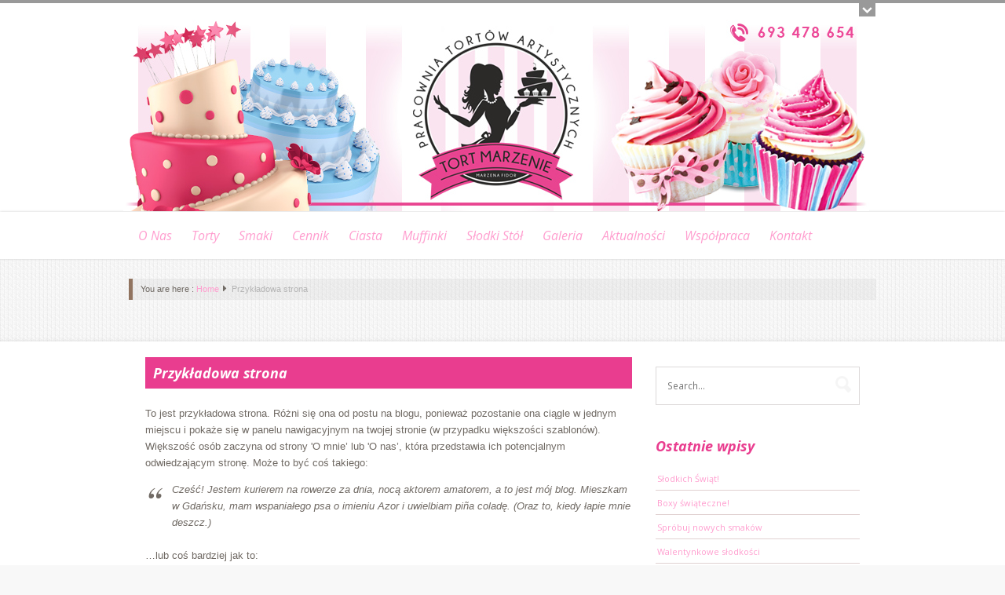

--- FILE ---
content_type: text/html; charset=UTF-8
request_url: https://tortmarzenie.pl/przykladowa-strona/
body_size: 11550
content:
<!DOCTYPE html>
<html lang="pl-PL">
<head>
<meta charset="UTF-8" />
<title>Przykładowa strona | TORT MARZENIE - Pracownia Tortów Artystycznych</title>
<meta http-equiv="Content-Type" content="text/html; charset=UTF-8" />
<meta name="description" content="Pracownia Tortów Artystycznych TORT MARZENIE  - torty artystyczne w dowolnym kształcie, naturalne składniki i ręczna dekoracja – ciasta, muffinki, torty Tychy – torty 3d, torty urodzinowe, torty na zamówienie, torty ślubne, tort komunijny, drip-cake, tort w stylu angielskim i tradycyjny." />
<meta name="keywords" content="tort tychy, torty tychy, torty artystyczne, tort marzenie, pracownia tortów, ciasta tychy, muffinki tychy, ciasta, torty, tort, muffinki, dripcake, torty na zamowienie">
<link rel="pingback" href="https://tortmarzenie.pl/xmlrpc.php" />
<meta name='robots' content='max-image-preview:large' />
	<style>img:is([sizes="auto" i], [sizes^="auto," i]) { contain-intrinsic-size: 3000px 1500px }</style>
	<link rel="alternate" type="application/rss+xml" title="TORT MARZENIE - Pracownia Tortów Artystycznych &raquo; Kanał z wpisami" href="https://www.tortmarzenie.pl/feed/" />
<link rel="alternate" type="application/rss+xml" title="TORT MARZENIE - Pracownia Tortów Artystycznych &raquo; Kanał z komentarzami" href="https://tortmarzenie.pl/comments/feed/" />
<link rel="alternate" type="application/rss+xml" title="TORT MARZENIE - Pracownia Tortów Artystycznych &raquo; Przykładowa strona Kanał z komentarzami" href="https://tortmarzenie.pl/przykladowa-strona/feed/" />
<script type="text/javascript">
/* <![CDATA[ */
window._wpemojiSettings = {"baseUrl":"https:\/\/s.w.org\/images\/core\/emoji\/16.0.1\/72x72\/","ext":".png","svgUrl":"https:\/\/s.w.org\/images\/core\/emoji\/16.0.1\/svg\/","svgExt":".svg","source":{"concatemoji":"https:\/\/tortmarzenie.pl\/wp-includes\/js\/wp-emoji-release.min.js?ver=027cc32c4bff3bd46eb40a23eb2cc004"}};
/*! This file is auto-generated */
!function(s,n){var o,i,e;function c(e){try{var t={supportTests:e,timestamp:(new Date).valueOf()};sessionStorage.setItem(o,JSON.stringify(t))}catch(e){}}function p(e,t,n){e.clearRect(0,0,e.canvas.width,e.canvas.height),e.fillText(t,0,0);var t=new Uint32Array(e.getImageData(0,0,e.canvas.width,e.canvas.height).data),a=(e.clearRect(0,0,e.canvas.width,e.canvas.height),e.fillText(n,0,0),new Uint32Array(e.getImageData(0,0,e.canvas.width,e.canvas.height).data));return t.every(function(e,t){return e===a[t]})}function u(e,t){e.clearRect(0,0,e.canvas.width,e.canvas.height),e.fillText(t,0,0);for(var n=e.getImageData(16,16,1,1),a=0;a<n.data.length;a++)if(0!==n.data[a])return!1;return!0}function f(e,t,n,a){switch(t){case"flag":return n(e,"\ud83c\udff3\ufe0f\u200d\u26a7\ufe0f","\ud83c\udff3\ufe0f\u200b\u26a7\ufe0f")?!1:!n(e,"\ud83c\udde8\ud83c\uddf6","\ud83c\udde8\u200b\ud83c\uddf6")&&!n(e,"\ud83c\udff4\udb40\udc67\udb40\udc62\udb40\udc65\udb40\udc6e\udb40\udc67\udb40\udc7f","\ud83c\udff4\u200b\udb40\udc67\u200b\udb40\udc62\u200b\udb40\udc65\u200b\udb40\udc6e\u200b\udb40\udc67\u200b\udb40\udc7f");case"emoji":return!a(e,"\ud83e\udedf")}return!1}function g(e,t,n,a){var r="undefined"!=typeof WorkerGlobalScope&&self instanceof WorkerGlobalScope?new OffscreenCanvas(300,150):s.createElement("canvas"),o=r.getContext("2d",{willReadFrequently:!0}),i=(o.textBaseline="top",o.font="600 32px Arial",{});return e.forEach(function(e){i[e]=t(o,e,n,a)}),i}function t(e){var t=s.createElement("script");t.src=e,t.defer=!0,s.head.appendChild(t)}"undefined"!=typeof Promise&&(o="wpEmojiSettingsSupports",i=["flag","emoji"],n.supports={everything:!0,everythingExceptFlag:!0},e=new Promise(function(e){s.addEventListener("DOMContentLoaded",e,{once:!0})}),new Promise(function(t){var n=function(){try{var e=JSON.parse(sessionStorage.getItem(o));if("object"==typeof e&&"number"==typeof e.timestamp&&(new Date).valueOf()<e.timestamp+604800&&"object"==typeof e.supportTests)return e.supportTests}catch(e){}return null}();if(!n){if("undefined"!=typeof Worker&&"undefined"!=typeof OffscreenCanvas&&"undefined"!=typeof URL&&URL.createObjectURL&&"undefined"!=typeof Blob)try{var e="postMessage("+g.toString()+"("+[JSON.stringify(i),f.toString(),p.toString(),u.toString()].join(",")+"));",a=new Blob([e],{type:"text/javascript"}),r=new Worker(URL.createObjectURL(a),{name:"wpTestEmojiSupports"});return void(r.onmessage=function(e){c(n=e.data),r.terminate(),t(n)})}catch(e){}c(n=g(i,f,p,u))}t(n)}).then(function(e){for(var t in e)n.supports[t]=e[t],n.supports.everything=n.supports.everything&&n.supports[t],"flag"!==t&&(n.supports.everythingExceptFlag=n.supports.everythingExceptFlag&&n.supports[t]);n.supports.everythingExceptFlag=n.supports.everythingExceptFlag&&!n.supports.flag,n.DOMReady=!1,n.readyCallback=function(){n.DOMReady=!0}}).then(function(){return e}).then(function(){var e;n.supports.everything||(n.readyCallback(),(e=n.source||{}).concatemoji?t(e.concatemoji):e.wpemoji&&e.twemoji&&(t(e.twemoji),t(e.wpemoji)))}))}((window,document),window._wpemojiSettings);
/* ]]> */
</script>
<style id='wp-emoji-styles-inline-css' type='text/css'>

	img.wp-smiley, img.emoji {
		display: inline !important;
		border: none !important;
		box-shadow: none !important;
		height: 1em !important;
		width: 1em !important;
		margin: 0 0.07em !important;
		vertical-align: -0.1em !important;
		background: none !important;
		padding: 0 !important;
	}
</style>
<link rel='stylesheet' id='wp-block-library-css' href='https://tortmarzenie.pl/wp-includes/css/dist/block-library/style.min.css?ver=027cc32c4bff3bd46eb40a23eb2cc004' type='text/css' media='all' />
<style id='classic-theme-styles-inline-css' type='text/css'>
/*! This file is auto-generated */
.wp-block-button__link{color:#fff;background-color:#32373c;border-radius:9999px;box-shadow:none;text-decoration:none;padding:calc(.667em + 2px) calc(1.333em + 2px);font-size:1.125em}.wp-block-file__button{background:#32373c;color:#fff;text-decoration:none}
</style>
<style id='global-styles-inline-css' type='text/css'>
:root{--wp--preset--aspect-ratio--square: 1;--wp--preset--aspect-ratio--4-3: 4/3;--wp--preset--aspect-ratio--3-4: 3/4;--wp--preset--aspect-ratio--3-2: 3/2;--wp--preset--aspect-ratio--2-3: 2/3;--wp--preset--aspect-ratio--16-9: 16/9;--wp--preset--aspect-ratio--9-16: 9/16;--wp--preset--color--black: #000000;--wp--preset--color--cyan-bluish-gray: #abb8c3;--wp--preset--color--white: #ffffff;--wp--preset--color--pale-pink: #f78da7;--wp--preset--color--vivid-red: #cf2e2e;--wp--preset--color--luminous-vivid-orange: #ff6900;--wp--preset--color--luminous-vivid-amber: #fcb900;--wp--preset--color--light-green-cyan: #7bdcb5;--wp--preset--color--vivid-green-cyan: #00d084;--wp--preset--color--pale-cyan-blue: #8ed1fc;--wp--preset--color--vivid-cyan-blue: #0693e3;--wp--preset--color--vivid-purple: #9b51e0;--wp--preset--gradient--vivid-cyan-blue-to-vivid-purple: linear-gradient(135deg,rgba(6,147,227,1) 0%,rgb(155,81,224) 100%);--wp--preset--gradient--light-green-cyan-to-vivid-green-cyan: linear-gradient(135deg,rgb(122,220,180) 0%,rgb(0,208,130) 100%);--wp--preset--gradient--luminous-vivid-amber-to-luminous-vivid-orange: linear-gradient(135deg,rgba(252,185,0,1) 0%,rgba(255,105,0,1) 100%);--wp--preset--gradient--luminous-vivid-orange-to-vivid-red: linear-gradient(135deg,rgba(255,105,0,1) 0%,rgb(207,46,46) 100%);--wp--preset--gradient--very-light-gray-to-cyan-bluish-gray: linear-gradient(135deg,rgb(238,238,238) 0%,rgb(169,184,195) 100%);--wp--preset--gradient--cool-to-warm-spectrum: linear-gradient(135deg,rgb(74,234,220) 0%,rgb(151,120,209) 20%,rgb(207,42,186) 40%,rgb(238,44,130) 60%,rgb(251,105,98) 80%,rgb(254,248,76) 100%);--wp--preset--gradient--blush-light-purple: linear-gradient(135deg,rgb(255,206,236) 0%,rgb(152,150,240) 100%);--wp--preset--gradient--blush-bordeaux: linear-gradient(135deg,rgb(254,205,165) 0%,rgb(254,45,45) 50%,rgb(107,0,62) 100%);--wp--preset--gradient--luminous-dusk: linear-gradient(135deg,rgb(255,203,112) 0%,rgb(199,81,192) 50%,rgb(65,88,208) 100%);--wp--preset--gradient--pale-ocean: linear-gradient(135deg,rgb(255,245,203) 0%,rgb(182,227,212) 50%,rgb(51,167,181) 100%);--wp--preset--gradient--electric-grass: linear-gradient(135deg,rgb(202,248,128) 0%,rgb(113,206,126) 100%);--wp--preset--gradient--midnight: linear-gradient(135deg,rgb(2,3,129) 0%,rgb(40,116,252) 100%);--wp--preset--font-size--small: 13px;--wp--preset--font-size--medium: 20px;--wp--preset--font-size--large: 36px;--wp--preset--font-size--x-large: 42px;--wp--preset--spacing--20: 0.44rem;--wp--preset--spacing--30: 0.67rem;--wp--preset--spacing--40: 1rem;--wp--preset--spacing--50: 1.5rem;--wp--preset--spacing--60: 2.25rem;--wp--preset--spacing--70: 3.38rem;--wp--preset--spacing--80: 5.06rem;--wp--preset--shadow--natural: 6px 6px 9px rgba(0, 0, 0, 0.2);--wp--preset--shadow--deep: 12px 12px 50px rgba(0, 0, 0, 0.4);--wp--preset--shadow--sharp: 6px 6px 0px rgba(0, 0, 0, 0.2);--wp--preset--shadow--outlined: 6px 6px 0px -3px rgba(255, 255, 255, 1), 6px 6px rgba(0, 0, 0, 1);--wp--preset--shadow--crisp: 6px 6px 0px rgba(0, 0, 0, 1);}:where(.is-layout-flex){gap: 0.5em;}:where(.is-layout-grid){gap: 0.5em;}body .is-layout-flex{display: flex;}.is-layout-flex{flex-wrap: wrap;align-items: center;}.is-layout-flex > :is(*, div){margin: 0;}body .is-layout-grid{display: grid;}.is-layout-grid > :is(*, div){margin: 0;}:where(.wp-block-columns.is-layout-flex){gap: 2em;}:where(.wp-block-columns.is-layout-grid){gap: 2em;}:where(.wp-block-post-template.is-layout-flex){gap: 1.25em;}:where(.wp-block-post-template.is-layout-grid){gap: 1.25em;}.has-black-color{color: var(--wp--preset--color--black) !important;}.has-cyan-bluish-gray-color{color: var(--wp--preset--color--cyan-bluish-gray) !important;}.has-white-color{color: var(--wp--preset--color--white) !important;}.has-pale-pink-color{color: var(--wp--preset--color--pale-pink) !important;}.has-vivid-red-color{color: var(--wp--preset--color--vivid-red) !important;}.has-luminous-vivid-orange-color{color: var(--wp--preset--color--luminous-vivid-orange) !important;}.has-luminous-vivid-amber-color{color: var(--wp--preset--color--luminous-vivid-amber) !important;}.has-light-green-cyan-color{color: var(--wp--preset--color--light-green-cyan) !important;}.has-vivid-green-cyan-color{color: var(--wp--preset--color--vivid-green-cyan) !important;}.has-pale-cyan-blue-color{color: var(--wp--preset--color--pale-cyan-blue) !important;}.has-vivid-cyan-blue-color{color: var(--wp--preset--color--vivid-cyan-blue) !important;}.has-vivid-purple-color{color: var(--wp--preset--color--vivid-purple) !important;}.has-black-background-color{background-color: var(--wp--preset--color--black) !important;}.has-cyan-bluish-gray-background-color{background-color: var(--wp--preset--color--cyan-bluish-gray) !important;}.has-white-background-color{background-color: var(--wp--preset--color--white) !important;}.has-pale-pink-background-color{background-color: var(--wp--preset--color--pale-pink) !important;}.has-vivid-red-background-color{background-color: var(--wp--preset--color--vivid-red) !important;}.has-luminous-vivid-orange-background-color{background-color: var(--wp--preset--color--luminous-vivid-orange) !important;}.has-luminous-vivid-amber-background-color{background-color: var(--wp--preset--color--luminous-vivid-amber) !important;}.has-light-green-cyan-background-color{background-color: var(--wp--preset--color--light-green-cyan) !important;}.has-vivid-green-cyan-background-color{background-color: var(--wp--preset--color--vivid-green-cyan) !important;}.has-pale-cyan-blue-background-color{background-color: var(--wp--preset--color--pale-cyan-blue) !important;}.has-vivid-cyan-blue-background-color{background-color: var(--wp--preset--color--vivid-cyan-blue) !important;}.has-vivid-purple-background-color{background-color: var(--wp--preset--color--vivid-purple) !important;}.has-black-border-color{border-color: var(--wp--preset--color--black) !important;}.has-cyan-bluish-gray-border-color{border-color: var(--wp--preset--color--cyan-bluish-gray) !important;}.has-white-border-color{border-color: var(--wp--preset--color--white) !important;}.has-pale-pink-border-color{border-color: var(--wp--preset--color--pale-pink) !important;}.has-vivid-red-border-color{border-color: var(--wp--preset--color--vivid-red) !important;}.has-luminous-vivid-orange-border-color{border-color: var(--wp--preset--color--luminous-vivid-orange) !important;}.has-luminous-vivid-amber-border-color{border-color: var(--wp--preset--color--luminous-vivid-amber) !important;}.has-light-green-cyan-border-color{border-color: var(--wp--preset--color--light-green-cyan) !important;}.has-vivid-green-cyan-border-color{border-color: var(--wp--preset--color--vivid-green-cyan) !important;}.has-pale-cyan-blue-border-color{border-color: var(--wp--preset--color--pale-cyan-blue) !important;}.has-vivid-cyan-blue-border-color{border-color: var(--wp--preset--color--vivid-cyan-blue) !important;}.has-vivid-purple-border-color{border-color: var(--wp--preset--color--vivid-purple) !important;}.has-vivid-cyan-blue-to-vivid-purple-gradient-background{background: var(--wp--preset--gradient--vivid-cyan-blue-to-vivid-purple) !important;}.has-light-green-cyan-to-vivid-green-cyan-gradient-background{background: var(--wp--preset--gradient--light-green-cyan-to-vivid-green-cyan) !important;}.has-luminous-vivid-amber-to-luminous-vivid-orange-gradient-background{background: var(--wp--preset--gradient--luminous-vivid-amber-to-luminous-vivid-orange) !important;}.has-luminous-vivid-orange-to-vivid-red-gradient-background{background: var(--wp--preset--gradient--luminous-vivid-orange-to-vivid-red) !important;}.has-very-light-gray-to-cyan-bluish-gray-gradient-background{background: var(--wp--preset--gradient--very-light-gray-to-cyan-bluish-gray) !important;}.has-cool-to-warm-spectrum-gradient-background{background: var(--wp--preset--gradient--cool-to-warm-spectrum) !important;}.has-blush-light-purple-gradient-background{background: var(--wp--preset--gradient--blush-light-purple) !important;}.has-blush-bordeaux-gradient-background{background: var(--wp--preset--gradient--blush-bordeaux) !important;}.has-luminous-dusk-gradient-background{background: var(--wp--preset--gradient--luminous-dusk) !important;}.has-pale-ocean-gradient-background{background: var(--wp--preset--gradient--pale-ocean) !important;}.has-electric-grass-gradient-background{background: var(--wp--preset--gradient--electric-grass) !important;}.has-midnight-gradient-background{background: var(--wp--preset--gradient--midnight) !important;}.has-small-font-size{font-size: var(--wp--preset--font-size--small) !important;}.has-medium-font-size{font-size: var(--wp--preset--font-size--medium) !important;}.has-large-font-size{font-size: var(--wp--preset--font-size--large) !important;}.has-x-large-font-size{font-size: var(--wp--preset--font-size--x-large) !important;}
:where(.wp-block-post-template.is-layout-flex){gap: 1.25em;}:where(.wp-block-post-template.is-layout-grid){gap: 1.25em;}
:where(.wp-block-columns.is-layout-flex){gap: 2em;}:where(.wp-block-columns.is-layout-grid){gap: 2em;}
:root :where(.wp-block-pullquote){font-size: 1.5em;line-height: 1.6;}
</style>
<link rel='stylesheet' id='contact-form-7-css' href='https://tortmarzenie.pl/wp-content/plugins/contact-form-7/includes/css/styles.css?ver=6.1.1' type='text/css' media='all' />
<link rel='stylesheet' id='vc_plugin_table_style_css-css' href='https://tortmarzenie.pl/wp-content/themes/justshop/includes/tt-vc-extend/easy-tables-vc/assets/css/style.css?ver=1.0.0' type='text/css' media='all' />
<link rel='stylesheet' id='vc_plugin_themes_css-css' href='https://tortmarzenie.pl/wp-content/themes/justshop/includes/tt-vc-extend/easy-tables-vc/assets/css/themes.css?ver=027cc32c4bff3bd46eb40a23eb2cc004' type='text/css' media='all' />
<link rel='stylesheet' id='theme-stylesheet-css' href='https://tortmarzenie.pl/wp-content/themes/justshop/style.css?ver=027cc32c4bff3bd46eb40a23eb2cc004' type='text/css' media='all' />
<link rel='stylesheet' id='woo-layout-css' href='https://tortmarzenie.pl/wp-content/themes/justshop/css/layout.css?ver=027cc32c4bff3bd46eb40a23eb2cc004' type='text/css' media='all' />
<link rel='stylesheet' id='temp-responsive-css' href='https://tortmarzenie.pl/wp-content/themes/justshop/css/responsive.css?ver=027cc32c4bff3bd46eb40a23eb2cc004' type='text/css' media='all' />
<link rel='stylesheet' id='css3animations-css' href='https://tortmarzenie.pl/wp-content/themes/justshop/includes/css/css3_animations.css?ver=027cc32c4bff3bd46eb40a23eb2cc004' type='text/css' media='all' />
<link rel='stylesheet' id='prettyPhoto-css' href='https://tortmarzenie.pl/wp-content/themes/justshop/includes/css/prettyPhoto.css?ver=027cc32c4bff3bd46eb40a23eb2cc004' type='text/css' media='all' />
<script type="text/javascript" src="https://tortmarzenie.pl/wp-includes/js/jquery/jquery.min.js?ver=3.7.1" id="jquery-core-js"></script>
<script type="text/javascript" src="https://tortmarzenie.pl/wp-includes/js/jquery/jquery-migrate.min.js?ver=3.4.1" id="jquery-migrate-js"></script>
<script type="text/javascript" src="//tortmarzenie.pl/wp-content/plugins/revslider/sr6/assets/js/rbtools.min.js?ver=6.7.18" async id="tp-tools-js"></script>
<script type="text/javascript" src="//tortmarzenie.pl/wp-content/plugins/revslider/sr6/assets/js/rs6.min.js?ver=6.7.18" async id="revmin-js"></script>
<script></script><link rel="https://api.w.org/" href="https://tortmarzenie.pl/wp-json/" /><link rel="alternate" title="JSON" type="application/json" href="https://tortmarzenie.pl/wp-json/wp/v2/pages/2" /><link rel="EditURI" type="application/rsd+xml" title="RSD" href="https://tortmarzenie.pl/xmlrpc.php?rsd" />
<link rel="canonical" href="https://tortmarzenie.pl/przykladowa-strona/" />
<link rel="alternate" title="oEmbed (JSON)" type="application/json+oembed" href="https://tortmarzenie.pl/wp-json/oembed/1.0/embed?url=https%3A%2F%2Ftortmarzenie.pl%2Fprzykladowa-strona%2F" />
<link rel="alternate" title="oEmbed (XML)" type="text/xml+oembed" href="https://tortmarzenie.pl/wp-json/oembed/1.0/embed?url=https%3A%2F%2Ftortmarzenie.pl%2Fprzykladowa-strona%2F&#038;format=xml" />

<!-- Theme version -->
<meta name="generator" content="justshop 4.6" />
<meta name="generator" content="WooFramework 5.5.5" />

<!-- Always force latest IE rendering engine (even in intranet) & Chrome Frame -->
<meta http-equiv="X-UA-Compatible" content="IE=edge,chrome=1" />

<!--  Mobile viewport scale | Disable user zooming as the layout is optimised -->
<meta content="initial-scale=1.0, maximum-scale=1.0, user-scalable=no" name="viewport"/>
<!--[if lt IE 9]>
<script src="https://html5shim.googlecode.com/svn/trunk/html5.js"></script>
<![endif]-->
		<!-- Header offset Custom CSS -->
<style type="text/css">
#header.TThdr { min-height: 330px !important; }
</style>

<meta name="generator" content="Powered by WPBakery Page Builder - drag and drop page builder for WordPress."/>
<meta name="generator" content="Powered by Slider Revolution 6.7.18 - responsive, Mobile-Friendly Slider Plugin for WordPress with comfortable drag and drop interface." />
<script>function setREVStartSize(e){
			//window.requestAnimationFrame(function() {
				window.RSIW = window.RSIW===undefined ? window.innerWidth : window.RSIW;
				window.RSIH = window.RSIH===undefined ? window.innerHeight : window.RSIH;
				try {
					var pw = document.getElementById(e.c).parentNode.offsetWidth,
						newh;
					pw = pw===0 || isNaN(pw) || (e.l=="fullwidth" || e.layout=="fullwidth") ? window.RSIW : pw;
					e.tabw = e.tabw===undefined ? 0 : parseInt(e.tabw);
					e.thumbw = e.thumbw===undefined ? 0 : parseInt(e.thumbw);
					e.tabh = e.tabh===undefined ? 0 : parseInt(e.tabh);
					e.thumbh = e.thumbh===undefined ? 0 : parseInt(e.thumbh);
					e.tabhide = e.tabhide===undefined ? 0 : parseInt(e.tabhide);
					e.thumbhide = e.thumbhide===undefined ? 0 : parseInt(e.thumbhide);
					e.mh = e.mh===undefined || e.mh=="" || e.mh==="auto" ? 0 : parseInt(e.mh,0);
					if(e.layout==="fullscreen" || e.l==="fullscreen")
						newh = Math.max(e.mh,window.RSIH);
					else{
						e.gw = Array.isArray(e.gw) ? e.gw : [e.gw];
						for (var i in e.rl) if (e.gw[i]===undefined || e.gw[i]===0) e.gw[i] = e.gw[i-1];
						e.gh = e.el===undefined || e.el==="" || (Array.isArray(e.el) && e.el.length==0)? e.gh : e.el;
						e.gh = Array.isArray(e.gh) ? e.gh : [e.gh];
						for (var i in e.rl) if (e.gh[i]===undefined || e.gh[i]===0) e.gh[i] = e.gh[i-1];
											
						var nl = new Array(e.rl.length),
							ix = 0,
							sl;
						e.tabw = e.tabhide>=pw ? 0 : e.tabw;
						e.thumbw = e.thumbhide>=pw ? 0 : e.thumbw;
						e.tabh = e.tabhide>=pw ? 0 : e.tabh;
						e.thumbh = e.thumbhide>=pw ? 0 : e.thumbh;
						for (var i in e.rl) nl[i] = e.rl[i]<window.RSIW ? 0 : e.rl[i];
						sl = nl[0];
						for (var i in nl) if (sl>nl[i] && nl[i]>0) { sl = nl[i]; ix=i;}
						var m = pw>(e.gw[ix]+e.tabw+e.thumbw) ? 1 : (pw-(e.tabw+e.thumbw)) / (e.gw[ix]);
						newh =  (e.gh[ix] * m) + (e.tabh + e.thumbh);
					}
					var el = document.getElementById(e.c);
					if (el!==null && el) el.style.height = newh+"px";
					el = document.getElementById(e.c+"_wrapper");
					if (el!==null && el) {
						el.style.height = newh+"px";
						el.style.display = "block";
					}
				} catch(e){
					console.log("Failure at Presize of Slider:" + e)
				}
			//});
		  };</script>
<noscript><style> .wpb_animate_when_almost_visible { opacity: 1; }</style></noscript>
<!-- Woo Custom Styling -->
<style type="text/css">
body { background: ffffff !important; }
a { color: #ff9ecf !important; }
a:hover, .post-more a:hover, .post-meta a:hover, .post p.tags a:hover { color: #ff9ecf !important; }
a.button, a.comment-reply-link, #commentform #submit, #contact-page .submit { background: #ed4a99 !important; border-color: #ed4a99 !important; }
a.button:hover, a.button.hover, a.button.active, a.comment-reply-link:hover, #commentform #submit:hover, #contact-page .submit:hover { background: #ed4a99 !important; opacity: 0.9; }
</style>

<!-- Google Webfonts -->
<link href="https://fonts.googleapis.com/css?family=Open+Sans:r,i,b,bi" rel="stylesheet" type="text/css" />

<!-- Woo Custom Typography -->
<style type="text/css">
body { font-family: 'Open Sans', arial, sans-serif; }
.cols-b, .double-a p, .double-b p, .breadcrumbs-wrap .breadcrumb .breadcrumb-trail, .jssidebar .widget_tag_cloud .tagcloud a ,
#sidebar .widget_tag_cloud .tagcloud a, #header #navigation ul#main-nav > li.megamenu > ul.sub-menu > li > a, 
  #header #navigation ul#main-nav > li.megamenu.parent:hover > ul.sub-menu > li > a, article.hentry, article.hentry p, .search #main article header p, ul.products li.product .prod-excerpt, ul.products li.product .excerpt, .single-product .product { font-family: Tahoma, Geneva, Verdana, sans-serif; }
.nav a { font-family: 'Open Sans', arial, sans-serif; }
.page header h1 { font-family: 'Open Sans', arial, sans-serif; }
.post header h1, .post header h1 a:link, .post header h1 a:visited { font-family: 'Open Sans', arial, sans-serif; }
.entry, .entry p { font-family: Tahoma, Geneva, Verdana, sans-serif; } h1, h2, h3, h4, h5, h6 { font-family: Open Sans, Tahoma, sans-serif; }
.widget h3 { font-family: 'Open Sans', arial, sans-serif; }
</style>

<!-- Alt Stylesheet -->
<link href="https://tortmarzenie.pl/wp-content/themes/justshop/styles/pink.css" rel="stylesheet" type="text/css" />
<!-- Custom Favicon -->
<link rel="shortcut icon" href="https://tortmarzenie.pl/wp-content/uploads/2013/07/fav-tortmarzenie.ico"/>

<!-- Woo Shortcodes CSS -->
<link href="https://tortmarzenie.pl/wp-content/themes/justshop/functions/css/shortcodes.css" rel="stylesheet" type="text/css" />
</head>
<body data-rsssl=1 class="wp-singular page-template-default page page-id-2 wp-theme-justshop chrome alt-style-pink widescreen sticky-menu structure-layout2 layout-left-content has-lightbox wpb-js-composer js-comp-ver-8.5 vc_responsive">


<div id="wrapper">

    
	<header id="header" class="TThdr f"> <!-- making class "b" for layout 2, class "c" for layout 3, class "d" for layout 4, class "e" for layout 5, class "f" for layout 6. -->

					<nav id="tools" class="oc">
			<div id="connect" class="col-inner">
				<ul>
					<!-- Start teaser text block. -->
											<li class="c">
												<img src="https://templatation.com/justshop-theme-layout3/wp-content/uploads/2011/11/phone.png" alt="" />
							
						Pomoc.: 603 287 449						</li>
					
					<!-- Start login/welcome text block. -->
									</ul>

				<!-- Start login/welcome text block. -->
									<ul class="social">
												<li><a href="http://www.facebook.com/tortmarzenie" class="facebook" title="Facebook"></a></li>
												<li><a href="https://instagram.com/tort_marzenie/" class="instagram" title="Instagram"></a></li>
											</ul>
				 
				<!-- Start language block. -->
				
				<!-- Start top search block. -->
							</div>
		</nav>

	<a id="logo" href="https://tortmarzenie.pl/" title="Torty artystyczne w dowolnych kształtach, muffinki, ciasta - Tychy">
	 		<img src="https://tortmarzenie.pl/wp-content/uploads/2013/07/tort-marzenie-baner.jpg" alt="TORT MARZENIE - Pracownia Tortów Artystycznych" />
	 	</a>

			<div class="row">

			    <hgroup>
					<h1 class="site-title"><a href="https://tortmarzenie.pl/">TORT MARZENIE &#8211; Pracownia Tortów Artystycznych</a></h1>
					<h2 class="site-description">Torty artystyczne w dowolnych kształtach, muffinki, ciasta &#8211; Tychy</h2>
					<span class="nav-toggle"><a href="#navigation"><span>Navigation</span></a></span>
				</hgroup>

				
	    	</div><!--/.row-->

		<nav id="navigation" class="col-full" role="navigation">

			<ul id="main-nav" class="nav"><li id="menu-item-3128" class="menu-item menu-item-type-post_type menu-item-object-page menu-item-3128"><a href="https://tortmarzenie.pl/o-nas/">O nas</a></li>
<li id="menu-item-3133" class="menu-item menu-item-type-post_type menu-item-object-page menu-item-has-children menu-item-3133"><a href="https://tortmarzenie.pl/torty/">Torty</a>
<ul class="sub-menu">
	<li id="menu-item-3917" class="menu-item menu-item-type-post_type menu-item-object-page menu-item-3917"><a href="https://tortmarzenie.pl/torty/bajkowe/">bajkowe</a></li>
	<li id="menu-item-3916" class="menu-item menu-item-type-post_type menu-item-object-page menu-item-3916"><a href="https://tortmarzenie.pl/torty/3d/">3D</a></li>
	<li id="menu-item-3912" class="menu-item menu-item-type-post_type menu-item-object-page menu-item-3912"><a href="https://tortmarzenie.pl/torty/hobby/">hobby</a></li>
	<li id="menu-item-3914" class="menu-item menu-item-type-post_type menu-item-object-page menu-item-3914"><a href="https://tortmarzenie.pl/torty/chrzciny/">chrzciny</a></li>
	<li id="menu-item-4068" class="menu-item menu-item-type-post_type menu-item-object-page menu-item-4068"><a href="https://tortmarzenie.pl/torty/roczek/">roczek</a></li>
	<li id="menu-item-3910" class="menu-item menu-item-type-post_type menu-item-object-page menu-item-3910"><a href="https://tortmarzenie.pl/torty/komunia/">komunia</a></li>
	<li id="menu-item-3909" class="menu-item menu-item-type-post_type menu-item-object-page menu-item-3909"><a href="https://tortmarzenie.pl/torty/slub/">ślub</a></li>
	<li id="menu-item-8213" class="menu-item menu-item-type-post_type menu-item-object-page menu-item-8213"><a href="https://tortmarzenie.pl/torty/drip-cake/">drip cake</a></li>
	<li id="menu-item-3915" class="menu-item menu-item-type-post_type menu-item-object-page menu-item-3915"><a href="https://tortmarzenie.pl/torty/niegrzeczne/">niegrzeczne</a></li>
	<li id="menu-item-3908" class="menu-item menu-item-type-post_type menu-item-object-page menu-item-3908"><a href="https://tortmarzenie.pl/torty/sportowe/">sportowe</a></li>
	<li id="menu-item-3911" class="menu-item menu-item-type-post_type menu-item-object-page menu-item-3911"><a href="https://tortmarzenie.pl/torty/glamour/">glamour</a></li>
	<li id="menu-item-4209" class="menu-item menu-item-type-post_type menu-item-object-page menu-item-4209"><a href="https://tortmarzenie.pl/torty/serca/">serca</a></li>
	<li id="menu-item-5475" class="menu-item menu-item-type-post_type menu-item-object-page menu-item-5475"><a href="https://tortmarzenie.pl/torty/oplatek/">opłatek</a></li>
	<li id="menu-item-3913" class="menu-item menu-item-type-post_type menu-item-object-page menu-item-3913"><a href="https://tortmarzenie.pl/torty/firmowe/">firmowe</a></li>
	<li id="menu-item-7857" class="menu-item menu-item-type-post_type menu-item-object-page menu-item-7857"><a href="https://tortmarzenie.pl/torty/rozne/">różne</a></li>
	<li id="menu-item-3907" class="menu-item menu-item-type-post_type menu-item-object-page menu-item-3907"><a href="https://tortmarzenie.pl/torty/tradycyjne/">tradycyjne</a></li>
</ul>
</li>
<li id="menu-item-4679" class="menu-item menu-item-type-post_type menu-item-object-page menu-item-4679"><a href="https://tortmarzenie.pl/smaki/">Smaki</a></li>
<li id="menu-item-3112" class="menu-item menu-item-type-post_type menu-item-object-page menu-item-3112"><a href="https://tortmarzenie.pl/cennik/">Cennik</a></li>
<li id="menu-item-7133" class="menu-item menu-item-type-post_type menu-item-object-page menu-item-7133"><a href="https://tortmarzenie.pl/ciasta/">Ciasta</a></li>
<li id="menu-item-3132" class="menu-item menu-item-type-post_type menu-item-object-page menu-item-3132"><a href="https://tortmarzenie.pl/muffinki/">Muffinki</a></li>
<li id="menu-item-11722" class="menu-item menu-item-type-post_type menu-item-object-page menu-item-11722"><a href="https://tortmarzenie.pl/slodki-stol/">Słodki stół</a></li>
<li id="menu-item-3906" class="menu-item menu-item-type-post_type menu-item-object-page menu-item-3906"><a href="https://tortmarzenie.pl/galeria/">Galeria</a></li>
<li id="menu-item-3083" class="menu-item menu-item-type-post_type menu-item-object-page menu-item-3083"><a href="https://tortmarzenie.pl/aktualnosci/">Aktualności</a></li>
<li id="menu-item-3136" class="menu-item menu-item-type-post_type menu-item-object-page menu-item-3136"><a href="https://tortmarzenie.pl/wspolpraca/">Współpraca</a></li>
<li id="menu-item-2971" class="menu-item menu-item-type-post_type menu-item-object-page menu-item-2971"><a href="https://tortmarzenie.pl/kontakt/">Kontakt</a></li>
</ul>
		</nav><!-- /#navigation -->

		
	</header><!-- /#header -->

			<section class="breadcrumbs-wrap"><div class="breadcrumb breadcrumbs woo-breadcrumbs"><div class="breadcrumb-trail"><span class="trail-before"><span class="breadcrumb-title">You are here :</span></span> <a href="https://tortmarzenie.pl" title="TORT MARZENIE - Pracownia Tortów Artystycznych" rel="home" class="trail-begin">Home</a> <span class="sep">&nbsp;</span> <span class="trail-end">Przykładowa strona</span></div></div></section><!--/#breadcrumbs-wrap -->	       
    <div id="content" class="page col-full">
    
    	    	
		<section id="main" class="col-left"> 			

                                                                   
            <article class="post-2 page type-page status-publish hentry">
				
                <section class="entry">
					                    <header>
                        <h1>Przykładowa strona</h1>
                    </header>
					                	<p>To jest przykładowa strona. Różni się ona od postu na blogu, ponieważ pozostanie ona ciągle w jednym miejscu i pokaże się w panelu nawigacyjnym na twojej stronie (w przypadku większości szablonów). Większość osób zaczyna od strony 'O mnie&#8217; lub 'O nas&#8217;, która przedstawia ich potencjalnym odwiedzającym stronę. Może to być coś takiego:</p>
<blockquote><p>Cześć! Jestem kurierem na rowerze za dnia, nocą aktorem amatorem, a to jest mój blog. Mieszkam w Gdańsku, mam wspaniałego psa o imieniu Azor i uwielbiam pi&#241;a coladę. (Oraz to, kiedy łapie mnie deszcz.)</p></blockquote>
<p>&#8230;lub coś bardziej jak to:</p>
<blockquote><p>Firma XYZ została założona w 1971 roku i od tamtej pory wytwarza najlepszej jakości wijaster na rynku. Zlokalizowana w Pacanowie zatrudnia ponad 2000 osób i jest powodem samego dobrodziejstwa dla lokalnej społeczności.</p></blockquote>
<p>Jako nowy użytkowni WordPressa, powinieneś odwiedzić <a href="https://tortmarzenie.pl/wp-admin/">swój panel administracyjny</a>, aby skasować tę stronę i stworzyć nowe, dostosowane do Twoich potrzeb strony. Miłej zabawy!</p>

					               	</section><!-- /.entry -->
                
            </article><!-- /.post -->
            
              
        
		</section><!-- /#main -->

        
        	
<aside id="sidebar" class="col-right">

	
	    <div class="primary">
		<div id="search-2" class="widget widget_search"><div class="search_main fix"><form role="search" class="searchform" method="get" id="searchform" class="searchform" action="https://tortmarzenie.pl/">
				<div>
					<label class="screen-reader-text" for="s">Szukaj:</label>
					<input type="text" value="" name="s" class="field s" placeholder="Search..." id="s" />
					<input type="submit" class="search-submit" id="searchsubmit" value="Szukaj" />
				</div>
			</form></div></div>
		<div id="recent-posts-2" class="widget widget_recent_entries">
		<h3>Ostatnie wpisy</h3>
		<ul>
											<li>
					<a href="https://tortmarzenie.pl/slodkich-swiat-2/">Słodkich Świąt!</a>
									</li>
											<li>
					<a href="https://tortmarzenie.pl/boxy-swiateczne/">Boxy świąteczne!</a>
									</li>
											<li>
					<a href="https://tortmarzenie.pl/sprobuj-nowych-smakow/">Spróbuj nowych smaków</a>
									</li>
											<li>
					<a href="https://tortmarzenie.pl/walentynkowe-slodkosci/">Walentynkowe słodkości</a>
									</li>
											<li>
					<a href="https://tortmarzenie.pl/slodki-prezent-dla-babci-i-dziadka/">Słodki prezent dla Babci i Dziadka</a>
									</li>
					</ul>

		</div>		           
	</div>        
	   
	
	 
	
</aside><!-- /#sidebar -->

    </div><!-- /#content -->
		

	
						
	<footer id="footer-wrap" class="col-full">
	
									<article class="double-a js_animate">
						<div>
							<h3>Pracownia</h3>
							<figure class="icon-bg"><img width="59" height="59" alt="" src="https://tortmarzenie.pl/wp-content/themes/justshop/images/icons/a.png"></figure>
							<p>Zapraszamy do naszej pracowni, która mieści się w Tychach na ul. Piłsudskiego 12 w budynku biurowym obok Tyskich Hal Targowych - wejście od tyłu budynku. 
Na miejscu dowiesz się wszystkiego o naszych wyrobach, smakach i będziesz mógł zamówić coś specjalnie dla siebie.</p>
						</div>
						<div>
							<h3>Firmy i klienci hurtowi</h3>
							<figure class="icon-bg"><img width="59" height="59" alt="" src="https://tortmarzenie.pl/wp-content/themes/justshop/images/icons/b.png"></figure>
							<p>Wykonujemy obsługę stałych zamówień dla odbiorców hurtowych, zaopatrzenie sklepów, kawiarni i punktów gastronomicznych, możliwość zamówienia tortów dla firm z logiem.</p>
						</div>
					</article>
					<div class="jsfooter-hr"></div>
								
				
		<section id="footer-widgets" class="col-full col-4 fix">

							
			<div class="block footer-widget-1">
	        				</div>

		        							
			<div class="block footer-widget-2">
	        	<div id="text-3" class="widget widget_text"><h3>TORT MARZENIE</h3>			<div class="textwidget"><a href="/o-nas"><font color="white">O nas</font></a><br/>
<a href="/torty"><font color="white">Torty</font></a><br/>
<a href="/smaki"><font color="white">Smaki</font></a><br/>
<a href="/cennik"><font color="white">Cennik</font></a><br/>
<a href="/kontakt"><font color="white">Kontakt</font></a><br/>
</div>
		</div>			</div>

		        							
			<div class="block footer-widget-3">
	        	<div id="text-2" class="widget widget_text"><h3>ADRES</h3>			<div class="textwidget">Al. Piłsudskiego 12/49<br>
43-100 Tychy<br>
budynek obok Tyskich Hal Targowych<br>
(wejście z tyłu budynku)
</div>
		</div>			</div>

		        							
			<div class="block footer-widget-4">
	        	<div id="text-4" class="widget widget_text"><h3>KONTAKT</h3>			<div class="textwidget">gsm: <b>693 478 654</b><br/>
e-mail: <a href="mailto:pracownia@tortmarzenie.pl"><font color="#white">pracownia@tortmarzenie.pl</font></a><br/>

<a href="https://www.facebook.com/messages/t/590317191044675"><font color="#white">Napisz do nas na FB</font></a><br/>




</div>
		</div>			</div>

		        			
		</section><!-- /#footer-widgets  -->
			<div id="footer" class="col-full">

			<div id="credit" class="fix">
				<div id="copyright" class="col-left">
				TORT MARZENIE 2024 - wszystkie prawa zastrzeżone				</div>
				<div class="col-right">
				<p>Wdrożenie <a href="http://www.azteq.pl" target="_blank">AZTEQ DESIGN</a></p>				</div>
			</div><!-- /#credit  -->

		</div><!-- /#footer  -->

	</footer><!--/.footer-wrap-->
</div><!-- /#wrapper -->

		<script>
			window.RS_MODULES = window.RS_MODULES || {};
			window.RS_MODULES.modules = window.RS_MODULES.modules || {};
			window.RS_MODULES.waiting = window.RS_MODULES.waiting || [];
			window.RS_MODULES.defered = false;
			window.RS_MODULES.moduleWaiting = window.RS_MODULES.moduleWaiting || {};
			window.RS_MODULES.type = 'compiled';
		</script>
		<script type="speculationrules">
{"prefetch":[{"source":"document","where":{"and":[{"href_matches":"\/*"},{"not":{"href_matches":["\/wp-*.php","\/wp-admin\/*","\/wp-content\/uploads\/*","\/wp-content\/*","\/wp-content\/plugins\/*","\/wp-content\/themes\/justshop\/*","\/*\\?(.+)"]}},{"not":{"selector_matches":"a[rel~=\"nofollow\"]"}},{"not":{"selector_matches":".no-prefetch, .no-prefetch a"}}]},"eagerness":"conservative"}]}
</script>
<script>
  (function(i,s,o,g,r,a,m){i['GoogleAnalyticsObject']=r;i[r]=i[r]||function(){
  (i[r].q=i[r].q||[]).push(arguments)},i[r].l=1*new Date();a=s.createElement(o),
  m=s.getElementsByTagName(o)[0];a.async=1;a.src=g;m.parentNode.insertBefore(a,m)
  })(window,document,'script','//www.google-analytics.com/analytics.js','ga');

  ga('create', 'UA-53957282-1', 'auto');
  ga('send', 'pageview');

</script>
<!--[if lt IE 9]>
<script src="https://tortmarzenie.pl/wp-content/themes/justshop/includes/js/respond.js"></script>
<![endif]-->
<link rel='stylesheet' id='rs-plugin-settings-css' href='//tortmarzenie.pl/wp-content/plugins/revslider/sr6/assets/css/rs6.css?ver=6.7.18' type='text/css' media='all' />
<style id='rs-plugin-settings-inline-css' type='text/css'>
.tp-caption a{color:#ff7302;text-shadow:none;-webkit-transition:all 0.2s ease-out;-moz-transition:all 0.2s ease-out;-o-transition:all 0.2s ease-out;-ms-transition:all 0.2s ease-out}.tp-caption a:hover{color:#ffa902}.largeredbtn{font-family:"Raleway",sans-serif;font-weight:900;font-size:16px;line-height:60px;color:#fff !important;text-decoration:none;padding-left:40px;padding-right:80px;padding-top:22px;padding-bottom:22px;background:rgb(234,91,31); background:-moz-linear-gradient(top,rgba(234,91,31,1) 0%,rgba(227,58,12,1) 100%); background:-webkit-gradient(linear,left top,left bottom,color-stop(0%,rgba(234,91,31,1)),color-stop(100%,rgba(227,58,12,1))); background:-webkit-linear-gradient(top,rgba(234,91,31,1) 0%,rgba(227,58,12,1) 100%); background:-o-linear-gradient(top,rgba(234,91,31,1) 0%,rgba(227,58,12,1) 100%); background:-ms-linear-gradient(top,rgba(234,91,31,1) 0%,rgba(227,58,12,1) 100%); background:linear-gradient(to bottom,rgba(234,91,31,1) 0%,rgba(227,58,12,1) 100%); filter:progid:DXImageTransform.Microsoft.gradient( startColorstr='#ea5b1f',endColorstr='#e33a0c',GradientType=0 )}.largeredbtn:hover{background:rgb(227,58,12); background:-moz-linear-gradient(top,rgba(227,58,12,1) 0%,rgba(234,91,31,1) 100%); background:-webkit-gradient(linear,left top,left bottom,color-stop(0%,rgba(227,58,12,1)),color-stop(100%,rgba(234,91,31,1))); background:-webkit-linear-gradient(top,rgba(227,58,12,1) 0%,rgba(234,91,31,1) 100%); background:-o-linear-gradient(top,rgba(227,58,12,1) 0%,rgba(234,91,31,1) 100%); background:-ms-linear-gradient(top,rgba(227,58,12,1) 0%,rgba(234,91,31,1) 100%); background:linear-gradient(to bottom,rgba(227,58,12,1) 0%,rgba(234,91,31,1) 100%); filter:progid:DXImageTransform.Microsoft.gradient( startColorstr='#e33a0c',endColorstr='#ea5b1f',GradientType=0 )}.fullrounded img{-webkit-border-radius:400px;-moz-border-radius:400px;border-radius:400px}
</style>
<script type="text/javascript" src="https://tortmarzenie.pl/wp-includes/js/comment-reply.min.js?ver=027cc32c4bff3bd46eb40a23eb2cc004" id="comment-reply-js" async="async" data-wp-strategy="async"></script>
<script type="text/javascript" src="https://tortmarzenie.pl/wp-includes/js/dist/hooks.min.js?ver=4d63a3d491d11ffd8ac6" id="wp-hooks-js"></script>
<script type="text/javascript" src="https://tortmarzenie.pl/wp-includes/js/dist/i18n.min.js?ver=5e580eb46a90c2b997e6" id="wp-i18n-js"></script>
<script type="text/javascript" id="wp-i18n-js-after">
/* <![CDATA[ */
wp.i18n.setLocaleData( { 'text direction\u0004ltr': [ 'ltr' ] } );
/* ]]> */
</script>
<script type="text/javascript" src="https://tortmarzenie.pl/wp-content/plugins/contact-form-7/includes/swv/js/index.js?ver=6.1.1" id="swv-js"></script>
<script type="text/javascript" id="contact-form-7-js-translations">
/* <![CDATA[ */
( function( domain, translations ) {
	var localeData = translations.locale_data[ domain ] || translations.locale_data.messages;
	localeData[""].domain = domain;
	wp.i18n.setLocaleData( localeData, domain );
} )( "contact-form-7", {"translation-revision-date":"2025-08-25 16:00:05+0000","generator":"GlotPress\/4.0.1","domain":"messages","locale_data":{"messages":{"":{"domain":"messages","plural-forms":"nplurals=3; plural=(n == 1) ? 0 : ((n % 10 >= 2 && n % 10 <= 4 && (n % 100 < 12 || n % 100 > 14)) ? 1 : 2);","lang":"pl"},"This contact form is placed in the wrong place.":["Ten formularz kontaktowy zosta\u0142 umieszczony w niew\u0142a\u015bciwym miejscu."],"Error:":["B\u0142\u0105d:"]}},"comment":{"reference":"includes\/js\/index.js"}} );
/* ]]> */
</script>
<script type="text/javascript" id="contact-form-7-js-before">
/* <![CDATA[ */
var wpcf7 = {
    "api": {
        "root": "https:\/\/tortmarzenie.pl\/wp-json\/",
        "namespace": "contact-form-7\/v1"
    }
};
/* ]]> */
</script>
<script type="text/javascript" src="https://tortmarzenie.pl/wp-content/plugins/contact-form-7/includes/js/index.js?ver=6.1.1" id="contact-form-7-js"></script>
<script type="text/javascript" src="https://tortmarzenie.pl/wp-content/themes/justshop/includes/js/waypoints.min.js?ver=027cc32c4bff3bd46eb40a23eb2cc004" id="waypoints-js"></script>
<script type="text/javascript" src="https://tortmarzenie.pl/wp-content/themes/justshop/includes/js/third-party.js?ver=027cc32c4bff3bd46eb40a23eb2cc004" id="third party-js"></script>
<script type="text/javascript" src="https://tortmarzenie.pl/wp-content/themes/justshop/includes/js/jquery.tiptip.min.js?ver=027cc32c4bff3bd46eb40a23eb2cc004" id="tiptip-js"></script>
<script type="text/javascript" src="https://tortmarzenie.pl/wp-content/themes/justshop/includes/js/jquery.prettyPhoto.js?ver=027cc32c4bff3bd46eb40a23eb2cc004" id="prettyPhoto-js"></script>
<script type="text/javascript" src="https://tortmarzenie.pl/wp-content/themes/justshop/includes/js/enable-lightbox.js?ver=027cc32c4bff3bd46eb40a23eb2cc004" id="enable-lightbox-js"></script>
<script type="text/javascript" src="https://tortmarzenie.pl/wp-content/themes/justshop/includes/js/general.js?ver=027cc32c4bff3bd46eb40a23eb2cc004" id="general-js"></script>
<script></script></body>
</html>

--- FILE ---
content_type: text/css
request_url: https://tortmarzenie.pl/wp-content/themes/justshop/includes/tt-vc-extend/easy-tables-vc/assets/css/style.css?ver=1.0.0
body_size: 122
content:
.wpb_vc_table_container {
  overflow-y: auto;
}
.wpb_vc_table {
  border-collapse: collapse;
}
.wpb_vc_table td.vc_table_cell.vc_cell_border_top {
  border-top: 1px solid #000000;
}
.wpb_vc_table td.vc_table_cell.vc_cell_border_left {
  border-left: 1px solid #000000;
}
.wpb_vc_table td.vc_table_cell.vc_cell_border_right {
  border-right: 1px solid #000000;
}
.wpb_vc_table td.vc_table_cell.vc_cell_border_bottom {
  border-bottom: 1px solid #000000;
}
.wpb_vc_table td.vc_table_cell.vc_cell_borders_all {
  border: 1px solid #000000;
}
.vc_stroked .vc_table_content {
  text-decoration: line-through;
}
.wpb_vc_table td.vc_table_cell {
  border-top: 0;
}
.entry-content .wpb_vc_table {
  border-bottom: 0px;
}


--- FILE ---
content_type: text/css
request_url: https://tortmarzenie.pl/wp-content/themes/justshop/style.css?ver=027cc32c4bff3bd46eb40a23eb2cc004
body_size: 39719
content:
/*  
Theme Name: justshop
Theme URI: http://www.templatation.com/
Version: 4.6
Description: Justshop is beautiful wordpress theme suitable for almost all kind of creative items shop. Justshop Designed by <a href="http://www.templatation.com">Templatation</a>.
Author: templatation
Author URI: http://www.templatation.com
Tags: light, one-column, two-columns, left-sidebar, right-sidebar

	Copyright: (c) 2009-2011 woothemes.
	License: GNU General Public License v2.0
	License URI: http://www.gnu.org/licenses/gpl-2.0.html
	wooFramework : Framework 5.5.5
*/
/* 

WARNING! DO NOT EDIT THIS FILE!

To make it easy to update your theme, you should not edit the styles in this file. Instead use
the custom.css file to add your styles. You can copy a style from this file and paste it in
custom.css and it will override the style in this file. You have been warned! :)

LAYOUT
Layout styles for desktop orientations is included in a media query at the bottom of this file.	

*/
/*-------------------------------------------------------------------------------------------

INDEX:

0. RESET

1. SETUP
-1.1 Defaults
-1.2 Hyperlinks
-1.3 Typography
-1.4 Tables

2. SITE STRUCTURE & APPEARANCE
-2.1 Containers & Columns
-2.2 navigation
  -2.2.1 Drop-down menus
  -2.2.2 Top navigation (optional)
-2.3 Header
-2.4 Content
  -2.4.1 Slider
-2.5 Sidebar
-2.6 Footer
-2.7 Breadcrumbs

3. POSTS
-3.1 Images
-3.2 Pagination / WP-Pagenavigation / Woo-Pagination
-3.3 Single Post Author
-3.4 Post Entry Nav
-3.5 Subscribe & Connect
-3.6 Post-meta

4. WIDGETS
-4.1 Generic Widgets
-4.2 Specific Widgets

5. COMMENTS
-5.1 Comments
-5.2 Comments Form
-5.3 Pingbacks / Trackbacks

6. PAGE TEMPLATES
-6.1 Timeline Page Template
-6.2 Contact Form
-6.3 Image Gallery
-6.4 Archives & Sitemap
-6.5 Homepage

7. FEATURED SLIDER
-7.1 Core Styles
-7.2 Theme Styles
-7.3 Content Styles

8. MISC
-8.1 Forms
-8.2 Buttons (Includes WF shortcode buttons)
-8.3 Shortcode info boxes
-8.4 Gravity forms
-8.5 IE specific styling

9. PORTFOLIO

10. Menu-card

Note : Layout styles for desktop version are in css/layouts.css and Responsive styles are in css/responsive.css


-------------------------------------------------------------------------------------------*/
@import url(//fonts.googleapis.com/css?family=PT+Sans:400,400italic,700italic|Philosopher:400,700,400italic,700italic|Roboto:400,400italic,700italic);
/*-------------------------------------------------------------------------------------------*/
/* RESET - http://meyerweb.com/eric/tools/css/reset/ | v2.0 | 20110126 */
/*-------------------------------------------------------------------------------------------*/
html,body,div,span,applet,object,iframe,h1,h2,h3,h4,h5,h6,p,blockquote,pre,a,abbr,acronym,address,big,cite,code,del,dfn,em,img,ins,kbd,q,s,samp,small,strike,strong,sub,sup,tt,var,b,u,i,center,dl,dt,dd,ol,ul,li,fieldset,form,label,legend,table,caption,tbody,tfoot,thead,tr,th,td,article,aside,canvas,details,embed,figure,figcaption,footer,header,hgroup,menu,nav,output,ruby,section,summary,time,mark,audio,video {
  margin: 0;
  padding: 0;
  border: 0;
  font-size: 100%;
  vertical-align: baseline;
}
/* HTML5 display-role reset for older browsers */
article,aside,details,figcaption,figure,
footer,header,hgroup,menu,nav,section {  display: block;}
blockquote,
q {
  quotes: none;
}
blockquote:before,
blockquote:after,
q:before,
q:after {
  content: '';
  content: none;
}
table {
  border-collapse: collapse;
  border-spacing: 0;
}
/* Hand cursor on clickable input elements */
label,
input[type="button"],
input[type="submit"],
input[type="image"],
button {
  cursor: pointer;
}
/* Bicubic resizing for non-native sized IMG: code.flickr.com/blog/2008/11/12/on-ui-quality-the-little-things-client-side-image-resizing/ */
.ie7 img {
  -ms-interpolation-mode: bicubic;
}
/* www.sitepoint.com/blogs/2010/08/20/ie-remove-textarea-scrollbars/ */
textarea {
  overflow: auto;
}
/* Webkit browsers add a 2px margin outside the chrome of form elements */
button,
input,
select,
textarea {
  margin: 0;
}
/* www.pathf.com/blogs/2008/05/formatting-quoted-code-in-blog-posts-css21-white-space-pre-wrap/ */
pre {
  white-space: pre;
  white-space: pre-wrap;
  word-wrap: break-word;
  background: #f8f8f8;
  border: 1px solid #DCD9D9;
  padding: 10px;
  margin-bottom: 20px;
}
/* Normalize monospace sizing: en.wikipedia.org/wiki/MediaWiki_talk:Common.css/Archive_11#Teletype_style_fix_for_Chrome */
pre,
code,
kbd,
samp {
  font-family: monospace, "Helvetica Neue", Helvetica, Arial, "Lucida Grande", sans-serif;
}
/* Accessible focus treatment: people.opera.com/patrickl/experiments/keyboard/test */
a:hover,
a:active {
  outline: none;
}
/* Set sub, sup without affecting line-height: gist.github.com/413930 */
sub,
sup {
  font-size: 75%;
  line-height: 0;
  position: relative;
}
sup {
  top: -0.5em;
}
sub {
  bottom: -0.25em;
}
strong, b { font-weight:bold; }
/* Floating & Alignment  */
.fl {
  float: left;
}
.fr {
  float: right;
}
.ac {
  text-align: center;
}
.ar {
  text-align: right;
}
/* The Magnificent Clearfix: Updated to prevent margin-collapsing on child elements.
   j.mp/bestclearfix */
.fix:before,
.fix:after,
.col-full:before,
.col-full:after {
  content: "\0020";
  display: block;
  height: 0;
  overflow: hidden;
}
.fix:after,
.col-full:after {
  clear: both;
}
/* Fix clearfix: blueprintcss.lighthouseapp.com/projects/15318/tickets/5-extra-margin-padding-bottom-of-page */
.fix,
.col-full {
  zoom: 1;
}
/*-------------------------------------------------------------------------------------------*/
/* IMPORTS */
/*-------------------------------------------------------------------------------------------*/
/**
 * Variables
 */
@-webkit-keyframes spin-360 {
  from {
    -webkit-transform: rotate(0);
    /* Saf3.1+, Chrome */
  
    -moz-transform: rotate(0);
    /* FF3.5+ */
  
    -ms-transform: rotate(0);
    /* IE9 */
  
    -o-transform: rotate(0);
    /* Opera 10.5 */
  
    transform: rotate(0);
    zoom: 1;
  }
  50% {
    -webkit-transform: rotate(180deg);
    /* Saf3.1+, Chrome */
  
    -moz-transform: rotate(180deg);
    /* FF3.5+ */
  
    -ms-transform: rotate(180deg);
    /* IE9 */
  
    -o-transform: rotate(180deg);
    /* Opera 10.5 */
  
    transform: rotate(180deg);
    zoom: 1;
  }
  to {
    -webkit-transform: rotate(0);
    /* Saf3.1+, Chrome */
  
    -moz-transform: rotate(0);
    /* FF3.5+ */
  
    -ms-transform: rotate(0);
    /* IE9 */
  
    -o-transform: rotate(0);
    /* Opera 10.5 */
  
    transform: rotate(0);
    zoom: 1;
  }
}
@-webkit-keyframes popin {
  from {
    -webkit-transform: scale(0);
    -moz-transform: scale(0);
    -ms-transform: scale(0);
    -o-transform: scale(0);
    transform: scale(0);
  }
  60% {
    -webkit-transform: scale(0.005);
    -moz-transform: scale(0.005);
    -ms-transform: scale(0.005);
    -o-transform: scale(0.005);
    transform: scale(0.005);
  }
  95% {
    -webkit-transform: scale(1.05);
    -moz-transform: scale(1.05);
    -ms-transform: scale(1.05);
    -o-transform: scale(1.05);
    transform: scale(1.05);
  }
  to {
    -webkit-transform: scale(1);
    -moz-transform: scale(1);
    -ms-transform: scale(1);
    -o-transform: scale(1);
    transform: scale(1);
  }
}
@-webkit-keyframes salepulse {
  from {
    -webkit-transform: scale(1);
    -moz-transform: scale(1);
    -ms-transform: scale(1);
    -o-transform: scale(1);
    transform: scale(1);
  }
  70% {
    -webkit-transform: scale(1.1);
    -moz-transform: scale(1.1);
    -ms-transform: scale(1.1);
    -o-transform: scale(1.1);
    transform: scale(1.1);
  }
  to {
    -webkit-transform: scale(1);
    -moz-transform: scale(1);
    -ms-transform: scale(1);
    -o-transform: scale(1);
    transform: scale(1);
  }
}
@-webkit-keyframes glowbutton {
  from {
    background-color: #E75A39;
  }
  50% {
    background-color: #4cd8f8;
  }
  to {
    background-color: #E75A39;
  }
}
@-webkit-keyframes slidedown {
  from {
    top: -500px;
  }
  95% {
    top: 1em;
  }
  to {
    top: 0;
  }
}
body {
  *zoom: 1;
}
body:after {
  content: "\0020";
  display: block;
  height: 0;
  overflow: hidden;
  clear: both;
}
body:before,
body:after {
  content: "";
  display: table;
}
/*-------------------------------------------------------------------------------------------*/
/* 1. SETUP */
/*-------------------------------------------------------------------------------------------*/
/* 1.1 Defaults */
html {
  font-size: 62.5%;
}
body {
  font-size: 1.3em;
  line-height: 1.618;
  color: #706A64;
  font-family: Roboto, Arial, "Lucida Grande", sans-serif;
  font-weight: 300;
  padding: 0;
  -webkit-text-size-adjust: 100%;
  -ms-text-size-adjust: 100%;
  text-rendering: optimizeLegibility;
  -webkit-font-smoothing: antialiased;
  background: url("images/pattern-a.png") repeat scroll center 0 #f8f8f8;
  -ms-word-wrap: break-word;
  word-wrap: break-word;
}
::selection {
  background: #e75a39;
  color: white;
  text-shadow: none;
}
::-moz-selection {
  background: #e75a39;
  color: white;
  text-shadow: none;
}
img::selection {
  background: transparent;
}
img::-moz-selection {
  background: transparent;
}
img {
  vertical-align: bottom;
  max-width: 300%;
}
hr {
  background-color: #DCD9D9;
  border: 0;
  height: 1px;
  margin-bottom: 1.618em;
}
/* 1.2 Hyperlinks */
a {
  color: #E75A39;
  cursor: pointer;
  text-decoration: none;
}
a span {
  cursor: pointer;
}
a:hover {
  text-decoration: underline;
}
/* 1.3 Typography */
/*
	All typography (and layout) based on a modular scale using 12 & 14 px values scaled in accordance the golden ratio (1.618)
	http://modularscale.com/scale/?px1=14&px2=12&ra1=1.618&ra2=0
	Remember to keep margins consistent and try to avoid margin-top. If everything has an appropriate margin-bottom we don't need one and vertical rhythm will be kept consistent
*/
h1,
h2,
h3,
h4,
h5,
h6 {
    color: #E75A39;
    font-family: Philosopher, Georgia,serif;
    font-style: italic;
    font-weight: 700;
    line-height: 1.1;
    margin-bottom: 8px;
}
h1 a,
h2 a,
h3 a,
h4 a,
h5 a,
h6 a {
  text-decoration: none;
  outline: none;
}
h1 a:hover,
h2 a:hover,
h3 a:hover,
h4 a:hover,
h5 a:hover,
h6 a:hover {
  color: #E75A39;
  outline: none;
}
h1 {
  font-size: 2em;
  line-height: 1.387em;
}
h2 {
  font-size: 1.384em;
  line-height: 1.387em;
}
h3 {
  font-size: 1.384em;
}
h4 {
  font-size: 1.230em;
}
h5 {
  font-size: 1.153em;
}
h6 {
  font-size: 1.076em;
}
p {
  -webkit-hyphens: auto;
  -webkit-hyphenate-character: "\2010";
  -webkit-hyphenate-limit-after: 1;
  -webkit-hyphenate-limit-before: 3;
  -moz-hyphens: manual;
  orphans: 3;
  widows: 3;
}
small {
  font-size: .857em;
}
ul,
ol,
dl,
p,
table,
form,
pre,
hr,
address {
  margin: 0 0 1em 0;
}
li > ul,
li > ol {
  margin: 0 0 0 1.618em;
}
dl dt {
  font-weight: bold;
}
dl dd {
  margin-bottom: 1.618em;
}
mark {
  color: inherit;
  background: none;
}
/*
@font-face icons
- Used for the subscribe & connect social icons. If you would like to add more icons to the font, you can do so by rebuilding the font at http://keyamoon.com/icomoon/app/ and replace the existing font files in the theme with the new ones.
*/
@font-face {
	font-family: 'jssocial';
	src:url('includes/fonts/jssocial.eot');
	src:url('includes/fonts/jssocial.eot?#iefix') format('embedded-opentype'),
		url('includes/fonts/jssocial.woff') format('woff'),
		url('includes/fonts/jssocial.ttf') format('truetype'),
		url('includes/fonts/jssocial.svg#social') format('svg');
	font-weight: normal;
	font-style: normal;
}
/*@font-face {
  font-family: 'Social';
  font-weight: normal;
  font-style: normal;
  src: url('includes/fonts//Social.eot');
  src: url('includes/fonts//Social.eot?#iefix') format('embedded-opentype'), url('includes/fonts/Social.woff') format('woff'), url('includes/fonts/Social.ttf') format('truetype'), url('includes/fonts/Social.svg#WebSymbolsRegular') format('svg');
}
*/
@font-face {
  font-family: 'FontAwesome';
  src: url('includes/fonts//fontawesome-webfont.eot');
  src: url('includes/fonts//fontawesome-webfont.eot?#iefix') format('embedded-opentype'), url('includes/fonts//fontawesome-webfont.woff') format('woff'), url('includes/fonts//fontawesome-webfont.ttf') format('truetype'), url('includes/fonts//fontawesome-webfont.svg#FontAwesome') format('svg');
  font-weight: normal;
  font-style: normal;
}
@font-face { font-family: 'pacificoregular'; src: url('includes/fonts/pacifico.eot'); src: url('includes/fonts/pacifico.eot?#iefix') format('embedded-opentype'), url('includes/fonts/pacifico.woff') format('woff'), url('includes/fonts/pacifico.ttf') format('truetype'), url('includes/fonts/pacifico.svg#pacificoregular') format('svg'); font-weight: 500; font-style: normal; }

.preloader { background:url("images/preloader.gif") center center no-repeat #ffffff; display: block;  }


/* 1.4 Tables */
table {
  border-spacing: 0;
  width: 100%;
  -moz-background-clip: padding;
  -webkit-background-clip: padding-box;
  background-clip: padding-box;
  background: #f8f8f8;
  border-collapse: separate;
  font-family: Philosopher,Georgia,serif;
}
table td,
table th {
  text-align: left;
  vertical-align: top;
  padding: 8px;
}
table td p:last-child,
table th p:last-child {
  margin-bottom: 0;
}
table thead th {
  background: #ffffff;
  border-bottom: 2px solid #DCD9D9;
  padding: 1.387em;
  vertical-align: middle;
}
table thead th:first-child {

  -moz-background-clip: padding;
  -webkit-background-clip: padding-box;
  background-clip: padding-box;
}
table thead th:last-child {

  -moz-background-clip: padding;
  -webkit-background-clip: padding-box;
  background-clip: padding-box;
}
table tr th:last-child,
table tr td:last-child {
  border-right: 0;
}
table tbody th {
  background: #ffffff;
}
table tbody tr:nth-child(2n) td {
  background: #fafafa;
}
table tbody tr:nth-child(2n) td:last-child {
  border-right: 0;
}
table tbody h2 {
  font-size: 1em;
  letter-spacing: normal;
  font-weight: normal;
}
table tbody h2 a {
  font-weight: normal;
}
table tbody tr:last-child td:first-child {

  -moz-background-clip: padding;
  -webkit-background-clip: padding-box;
  background-clip: padding-box;
}
table tbody tr:last-child td:last-child {

  -moz-background-clip: padding;
  -webkit-background-clip: padding-box;
  background-clip: padding-box;
}
table tbody tr:last-child td {
  border-bottom: 0;
}
table .shipping ul {
  list-style: none;
  margin: 0 !important;
}
* { transition: 0.2s color, 0.2s background-color, 0.2s border-color; -moz-transition: 0.2s color, 0.2s background-color, 0.2s border-color; -webkit-transition: 0.2s color, 0.2s background-color, 0.2s border-color; -o-transition: 0.2s color, 0.2s background-color, 0.2s border-color; -ms-transition: 0.2s color, 0.2s background-color, 0.2s border-color; }
#search input, .jssidebar .widget ul li, #sidebar .widget ul li, #footer-widgets .widget ul li a, #footer-widgets .widget ul li .shade-a {
    transition: all 0.2s ease 0s;
}
/*-------------------------------------------------------------------------------------------*/
/* 2. SITE STRUCTURE & APPEARANCE */
/*-------------------------------------------------------------------------------------------*/
/* 2.1 Containers & Columns */
#wrapper {
  overflow: hidden;
}
#content {
  background: none repeat scroll 0 0 #FFFFFF;
  margin: 53px auto 112px;
  padding: 20px;
  z-index: 2;
  position: relative;
  max-width:910px;
  border-radius: 5px; 
  -moz-border-radius: 5px; 
  -webkit-border-radius: 5px;

  border: 1px solid #D7D4D4;
}
.widescreen #content {
  border: none;
}
#footer {
    margin-left: auto;
    margin-right: auto;
    width: 950px;
}

/* 2.2 navigation */
ul.nav > li > a {
  display: block;
  font-size: 1em;
  height: 29px;
  line-height: 29px;
  padding: 0 9px;
  text-decoration: none;
  white-space: nowrap;
}
#navigation {
  clear: both;
  margin-bottom: 2.618em;
  display: none;
  -moz-background-clip: padding;
  -webkit-background-clip: padding-box;
  background-clip: padding-box;
}
#navigation ul.rss {
  margin: 0 1em 0 0;
  padding: 0 1em 0 0;
}
#navigation ul.rss li {
  display: inline;
  padding: 0;
}
#navigation ul.rss li a:before {
  font-family: 'FontAwesome';
  display: inline-block;
  font-size: 100%;
  margin-right: .618em;
  font-weight: normal;
  line-height: 1em;
  width: 1em;
  content: "\f09e";
}
#navigation ul.rss li.sub-email {
  color: #8A8A8A;
}
#navigation ul {
  list-style: none;
}
#navigation .nav a {
  color: #E75A39;
}
#navigation > ul.nav {
}
#navigation > ul.nav > li > ul {
    list-style: none outside none;
    text-transform: none;
}
.header-top .account,
.header-top .cart {
  display: none;
}
.header-top .widget_product_search {
  background: #fff;
}

/* vertical sidebar styles since v2.5*/
aside.cols-c {
  float: left;
  max-width: 260px;
  width: 100%;
}
.sidenav-right {
  float: right;
  max-width: 630px;
  width: 100%;
}

.nav-a { }
	.nav-a  ul { margin-left:0 !important; }
	.nav-a > ul {  list-style: none; padding: 0; border-top: 1px solid #dbd8d8; font-family: Georgia, "Times New Roman", Times, serif; font-style: italic; }
		.nav-a > ul > li { border-bottom: 1px solid #dbd8d8; font-size: 1.308em; }
		.nav-a > ul > li > a { display: block; overflow: hidden; position: relative; padding: 5px 13px; border: 1px solid #dbd8d8; border-top: 0; border-bottom: 0; background: #fff; color: #917460; text-decoration: none; }
		.nav-a > ul > li > a > .shade-a { display: block; position: absolute; left: -4px; top: 0; width: 4px; height: 100%; }
		.nav-a > ul > li > a > .shade-b { display: -moz-inline-stack; display: inline-block; position: relative; left: 8px; top: -1px; width: 14px; height: 8px; background: url(images/sprite-a.png) -111px -451px no-repeat; }
		.ie7 .nav-a > ul > li > a > .shade-b { display: inline; zoom: 1; }
			.nav-a > ul > li > a:hover, .nav-a > ul > li > a:focus, .nav-a > ul > li > a:active, .nav-a > ul > li.active > a, .nav-a > ul > li:hover > a { border-left-color: #e75a39; background: #f3f3f3; color: #e75a39; }
			.nav-a > ul > li.active > a { cursor: default; }
			.nav-a > ul > li > a:hover > .shade-a, .nav-a > ul > li > a:focus > .shade-a, .nav-a > ul > li > a:active > .shade-a, .nav-a > ul > li.active > a > .shade-a, .nav-a > ul > li:hover > a > .shade-a { left: 0; background: #e75a39; }
		.nav-a > ul > li > ul, .js .nav-a > ul > li:hover > ul { display: none; list-style: none; margin: 0; padding: 0; }
		.nav-a > ul > li:hover > ul { display: block; } 
			.nav-a > ul > li > ul > li { font-family: 1em; }
			.nav-a > ul > li > ul > li a { display: block; padding: 5px 13px; border: 1px solid #dbd8d8; border-bottom: 0; background: #f3f3f3; color: #917460; text-decoration: none; }
				.nav-a > ul > li > ul > li a:hover, .nav-a > ul > li > ul > li a:focus, .nav-a > ul > li > ul > li a:active { color: #e75a39; } 

/* 2.2.2 Top navigation (optional) */

#tools #language { float: left; position: relative; padding: 0 16px; margin: 3px 0; background: url(images/sprite-a.png) 100% -1592px no-repeat; color: #fff; line-height: 22px; }
/*#social { overflow: hidden; list-style: none; width: 100%; padding: 0; }
	#social li { float: left; width: 22px; height: 22px; padding: 0 6px 0 0; }
	#social li a { display: block; overflow: hidden; float: left; width: 100%; height: 100%; background: url(../images/sprite-a.png) -3000em -3000em no-repeat; text-indent: -3000em; }
		#social li.fb a { background-position: -181px -433px; }
		#social li.fl a { background-position: -209px -433px; }
		#social li.tw a { background-position: -237px -433px; }
		#social li.rs a { background-position: -265px -433px; }
*/
#tools { position: absolute; left: 0; top: -36px; z-index: 25; width: 100%; height: 40px; background: #999; color: #fff; }
	#tools > .inner { width: 950px; margin: 0 auto; }
	#tools > .fit-a { display: block; position: absolute; right: 50%; bottom: -17px; width: 21px; height: 17px; margin: 0 -475px 0 0; background: #999; }
		#tools > .fit-a a { display: block; overflow: hidden; position: relative; width: 100%; height: 100%; background: url("images/colorbox-shadow-hover.png") no-repeat scroll -4px -110px transparent; text-indent: -3000em; }
		#header.active #tools > .fit-a a { transform: rotate(180deg); -moz-transform: rotate(180deg); -webkit-transform: rotate(180deg); -o-transform: rotate(180deg); -ms-transform: rotate(180deg); transform-origin: center center; -moz-transform-origin: center center; -webkit-transform-origin: center center; -o-transform-origin: center center; -ms-transform-origin: center center; }
		#header.active .row, #header.e.active .row { top: 58px; }
/*		.ie9 #header.active #tools > .fit-a a { background-position: -136px -418px; } */
	#tools ul { float: left; list-style: none; margin: 0; }
	#tools ul:first-child { float: left; list-style: none; margin: 0; padding: 0 2px 0 0; }
		#tools ul:first-child li { float: left; padding: 0 18px 0 0; line-height: 40px; }
		#tools ul:first-child li a { color: #fff; }
			#tools ul:first-child li.b { line-height: 31px;padding: 0 10px 0 0; }
			#tools ul:first-child li.b img { max-width: 22px; max-height: 22px; }
			#tools ul:first-child li.b img.avatar { border-radius: 100%; -moz-border-radius: 100%; -webkit-border-radius: 100%; }
			#tools ul:first-child li.c img { margin-bottom: 10px; }
		#tools ul:first-child em { position: absolute; left: -3000em; top: -3000em; }
	#tools #social { position: relative; top: 9px; float: left; width: auto; margin: 0; }
#header.active, #header.f.active { padding-top: 40px; }
#tools.no-oc, #tools, #tools > .fit-a a, #header, #header #logo { transition: 0.4s all; -moz-transition: 0.4s all; -webkit-transition: 0.4s all; -o-transition: 0.4s all; -ms-transition: 0.4s all; }	
#tools.no-oc { top: 0px; }
#tools #connect {
  background: none;
  border: none;
  margin-bottom: 0;
  padding: 0;
}

#tools #connect .social li { float: left; }
#tools #connect .social a {
    display: block;
    height: 36px;
    overflow: hidden;
    text-indent: -3000em;
    width: 25px;
	background: url("images/social.png") no-repeat scroll -3000em -3000em transparent;
	padding: 0;
	float: left;
}
#tools #connect .social a.subscribe { background-position: -5px -50px; }
#tools #connect .social a.twitter { background-position: -45px -50px; }
#tools #connect .social a.facebook { background-position: -165px -50px; }
#tools #connect .social a.youtube { background-position: -245px -50px; }
#tools #connect .social a.flickr { background-position: -365px -50px; }
#tools #connect .social a.linkedin { background-position: -445px -50px; }
#tools #connect .social a.pinterest { background-position: -285px -50px; }
#tools #connect .social a.googleplus { background-position: -485px -50px; }
#tools #connect .social a.instagram { background-position: -525px -50px; }

#tools #searchform { width: 210px; margin: 4px 0; float: right; background: #FFF; border: none; }
#tools #searchform #s { padding: 5px; width: 210px; margin: 2px 0 0; float: right; line-height: 16px; }
#tools #searchform #searchsubmit { top: -3px; }

.scrolled #tools { display: none; }

/* WPML styles */
#lang_sel_click { display: block; }
#lang_sel, #lang_sel_click {
    background: none repeat scroll 0 0 #FFFFFF;
    border: medium none;
	height: 33px;
	font-family:  tahoma;
}
#lang_sel li, #lang_sel_click li  {
    width: 95px;
}
#lang_sel_click a, #lang_sel_click a:visited,
#lang_sel_click ul ul a, #lang_sel_click ul ul a:visited,
#lang_sel a, #lang_sel a:visited,
#lang_sel ul ul a, #lang_sel ul ul a:visited { border: none; line-height: 30px; color: #706A64 !important; }
#lang_sel_click ul ul,
#lang_sel ul ul { top: 30px; border:none; width: 95px; }
/*#lang_sel_click ul ul li,
#lang_sel ul ul li { border: 1px solid #FFF; left: -1px; border-bottom: none; border-top: none; }
#lang_sel_click:hover,
#lang_sel:hover { border-color: #D8D8D8; border-bottom-color: #FFF; }
#lang_sel_click:hover { border-color: #D8D8D8; }
#lang_sel_click:hover ul ul li,
#lang_sel:hover ul ul li { border-top: #D8D8D8; border-color: #D8D8D8; }
#lang_sel_click:hover ul ul li:last-child,
#lang_sel:hover ul ul li:last-child { border-bottom: 1px solid #D8D8D8; }*/
#lang_sel_click img.iclflag,
#lang_sel img.iclflag { float:left; top:10px; margin-right: 3px; }
#lang_sel_click li ul li img.iclflag,
#lang_sel li ul li img.iclflag { margin-right: 2px; }

#icl_lang_sel_widget #lang_sel_click ul ul li, 
#icl_lang_sel_widget #lang_sel ul ul li, 
#lang_sel_list.lang_sel_list_vertical a , 
#lang_sel_list.lang_sel_list_vertical ul { border:none !important; }
#lang_sel_list a, #lang_sel_list a:visited { font-size: 12px; line-height: 15px !important; }
ul.b #lang_sel_list { display: none;}
.menu-item-language img.iclflag { position: relative; top: -8px; }
.menu-item-language ul.submenu-languages img.iclflag { top: -5px; }
#lang_sel ul, #lang_sel li { padding: 0 !important; }
#tools ul.lang_sel_click:first-child li { padding: 0; }
/* end of WPML styles */

#top ul.contact {
  *zoom: 1;
  margin: 0;
  list-style: none;
  display: none;
}
#top ul.contact:after {
  content: "\0020";
  display: block;
  height: 0;
  overflow: hidden;
  clear: both;
}
#top ul.contact:before,
#top ul.contact:after {
  content: "";
  display: table;
}
#top ul.contact:after {
  clear: both;
}
#top select {
  margin: 1.618em 0 0;
  width: 100%;
}
#top #top-nav {
  display: none;
}

legend, caption {
  border: 0 none;
  display: none;
  padding: 0;
  white-space: normal;
}

/* 2.3 Header */
#header {
  background: url("images/bg-pattern.png") repeat scroll center 0 #E75A39;
  border-bottom: 4px solid #FFFFFF;
  color: #FFFFFF;
  margin: 0 0 70px;
  position: relative;
  z-index: 1001;
}

#header.b,
#header.c,
#header.e,
#header.f {
  background: none repeat scroll 0 0 #FFFFFF;
  min-height: 90px;
  margin:0;
}
#header.e, #header.f {
  min-height: 350px;
}
#header.d {
  background: url("images/bg-pattern.png") repeat scroll center 0 #E75A39;
  margin:0;
}
#header.f {
  background: none repeat scroll 0 0 #FFFFFF;
  border: 0 none;
  height: auto;
  overflow: visible;
  padding: 0;
  box-shadow: none;
  -moz-box-shadow: none;
  -webkit-box-shadow: none;
  
}
#header .site-title,
#header .site-description {
  color: #000;
  display: none;
}
#header .site-title a,
#header .site-description a {
  color: #484848;
  text-transform: none;
  font-weight: normal;
  text-decoration: none;
}
#header .site-title a:hover,
#header .site-description a:hover {
  text-decoration: underline;
}
#header .row {
  text-align:center;
  margin: 1em 0;
}
#header.f .row {
  padding-bottom: 18px;
  margin-bottom: 0;
}
#header hgroup:after {
  content: "\0020";
  display: block;
  height: 0;
  overflow: hidden;
  clear: both;
}
#header hgroup:before,
#header hgroup:after {
  content: "";
  display: table;
}
#header hgroup:after {
  clear: both;
}
#header hgroup h1,
#header hgroup h2,
#header hgroup h3 {
  clear: left;
}
#header .nav-toggle {
  cursor: pointer;
  background: none repeat scroll 0 0 #f8f8f8;
  clear: both;
  border:1px solid #D8D8D8;
  cursor: pointer;
  margin-top: 10px;
  padding: 10px;
  border-radius: 3px; 
  -moz-border-radius: 3px; 
  -webkit-border-radius: 3px;
}
#header .nav-toggle:after {
  font-family: 'FontAwesome';
  display: inline-block;
  font-size: 100%;
  margin-left: .618em;
  font-weight: normal;
  line-height: 1em;
  width: 1em;
  content: "\f0c9";
  background: #614D3C;;
  height: 1.8em;
  width: 1.8em;
  text-align: center;
  line-height: 1.75;
  -webkit-border-radius: 2px;
  border-radius: 2px;
  -moz-background-clip: padding;
  -webkit-background-clip: padding-box;
  background-clip: padding-box;
}
#header .nav-toggle a {
  color: #614D3C;
  font-size: 1.2em;
}
#header .nav-toggle a:hover {
  text-decoration: none;
}
#header .nav-toggle span {
 font-family: Philosopher,Georgia,serif;
 font-size: 17px;
 font-style: italic;
 color: #e65a39;
}
#header .site-description {
  color: #4d5e61;
  font-family: "Droid Serif", sans-serif;
  font-style: italic;
}
#header #topad {
  margin-bottom: 1em;
}
#header #topad img {
  height: auto;
}
#header .widget_product_search {
  margin-bottom: 1em;
}
#header .widget_product_search form {
  margin-bottom: 0;
}
#header .account {
  *zoom: 1;
  margin: 1em 0;
}
#header .account:after {
  content: "\0020";
  display: block;
  height: 0;
  overflow: hidden;
  clear: both;
}
#header .account:before,
#header .account:after {
  content: "";
  display: table;
}
#header .account:after {
  clear: both;
}
#header .account img {
  width: 2.618em;
  height: auto;
  float: left;
  -webkit-border-radius: 0.382em;
  border-radius: 0.382em;
  -moz-background-clip: padding;
  -webkit-background-clip: padding-box;
  background-clip: padding-box;
  display: block;
  margin-right: 1em;
}
#header .account p,
#header .account .account-links ul {
  margin: 0;
  font-size: .857em;
}
#header .account .account-links {
  position: relative;
  margin-left: 3.631em;
}
#header .account .account-links:before {
  content: "";
  display: block;
  border: 0.618em solid #E75A39;
  border-color: transparent #E75A39 transparent transparent;
  position: absolute;
  top: .618em;
  left: -1.1em;
}
#header .account .account-links ul {
  list-style: none;
  background-color: #E75A39;
  *zoom: 1;
  -webkit-border-radius: 0.382em;
  border-radius: 0.382em;
  -moz-background-clip: padding;
  -webkit-background-clip: padding-box;
  background-clip: padding-box;
}
#header .account .account-links ul:after {
  content: "\0020";
  display: block;
  height: 0;
  overflow: hidden;
  clear: both;
}
#header .account .account-links ul:before,
#header .account .account-links ul:after {
  content: "";
  display: table;
}
#header .account .account-links ul:after {
  clear: both;
}
#header .account .account-links ul li a {
  display: inline-block;
  padding: .7em 0;
  width: 25%;
  float: left;
  color: #ffffff;
  text-align: center;
  position: relative;
}
#header .account .account-links ul li a span {
  display: none;
}
#header .account .account-links ul li a:before {
  font-family: 'FontAwesome';
  display: inline-block;
  font-size: 100%;
  margin-right: .618em;
  font-weight: normal;
  line-height: 1em;
  width: 1em;
  margin: 0;
}
#header .account .account-links ul li a:hover {
  background-color: #19a5c5;
}
#header .account .account-links ul li.my-account a:before {
  content: "\f007";
}
#header .account .account-links ul li.logout a:before {
  content: "\f08b";
}
#header .account .account-links ul li.edit-address a:before {
  content: "\f015";
}
#header .account .account-links ul li.edit-password a:before {
  content: "\f084";
}
#header .account .account-links ul li.register a:before {
  content: "\f007";
}
#header .account .account-links ul li.register a:after {
  font-family: 'FontAwesome';
  display: inline-block;
  font-size: 100%;
  margin-left: .618em;
  font-weight: normal;
  line-height: 1em;
  width: 1em;
  content: "\f055";
  position: absolute;
  top: 1.387em;
  left: 45%;
  font-size: .618em;
}
#header .account .account-links ul li:last-child a {
  -webkit-border-top-right-radius: 0.382em;
  -webkit-border-bottom-right-radius: 0.382em;
  border-top-right-radius: 0.382em;
  border-bottom-right-radius: 0.382em;
  -moz-background-clip: padding;
  -webkit-background-clip: padding-box;
  background-clip: padding-box;
}
#header .account .account-links ul li:first-child a {
  -webkit-border-top-left-radius: 0.382em;
  -webkit-border-bottom-left-radius: 0.382em;
  border-top-left-radius: 0.382em;
  border-bottom-left-radius: 0.382em;
  -moz-background-clip: padding;
  -webkit-background-clip: padding-box;
  background-clip: padding-box;
}
#header .account.logged-out .account-links ul li.my-account {
  width: auto;
}
#header .account.logged-out .account-links ul li.my-account a:before {
  content: "\f090";
}

.home #headline {  
	display: none;
}
#headline .headline-right-side .header-cart {  
	background: url("images/sprite-a.png") no-repeat scroll 0 -1293px transparent;
	color: #FFFFFF;
	display: inline-block;
	height: 42px;
	line-height: 42px;
	padding: 0 12px 0 65px;
	font-family:Philosopher,Georgia,serif;
	font-size:1.2em;
	font-weight:700;
}
#header.fixed, #header.d.fixed {
	width: 100%;
	z-index: 1001;
	min-height: inherit;
	left: 0; top: -100px; height: auto; min-height: 50px; padding: 0; background: #fff; 
}
#header.f.fixed { height: 61px; }
#header.fixed, #navigation.fixed { 
	position: fixed; 
	top: -100px; 
	transition: all 0.5s ease 0s; 
	-moz-transition: all 0.5s ease 0s; 
	-webkit-transition: all 0.5s ease 0s; 
	-o-transition: all 0.5s ease 0s; 
	-ms-transition: all 0.5s ease 0s; 
	border-bottom: none; 
}



/* 2.4 Content */
/* 2.4.1 Slider */
#main-slider { }
#header.fixed #main-slider { display: none !important;}
#header.e #main-slider { }
.slider-layout2,
.slider-layout3 {
  background: url("images/bg-pattern.png") repeat scroll center 0 #E75A39;
  width: 100%;
  color: #FFFFFF;
  padding: 35px 0;
  text-align: center;
}
.slider-layout2 {
  padding:0; 
  border-bottom: 4px solid #FFFFFF;
  box-shadow: 0 3px 2px rgba(0,0,0,0.1); 
  -moz-box-shadow: 0 3px 2px rgba(0,0,0,0.1); 
  -webkit-box-shadow: 0 3px 2px rgba(0,0,0,0.1);
}
.slider-layout3 .rev_slider_wrapper {
  border: 5px solid #FFFFFF;
}
/* 2.5 Sidebar */
#sidebar .secondary {
  float: left;
  margin-right: 20px;
}
#sidebar .secondary.last {
  margin: 0;
}
/* 2.6 Footer */
#content + .breadcrumbs-wrap {
  display: block;
  width: 100%;
  border: 0;
  float: none;
  margin: 0;
  margin: 0 -1.918em;
  padding: 1.918em;
}
#footer-wrap {
    background: url("images/bg-pattern.png") repeat scroll center 0 #E75A39;
    border-top: 4px solid #FFFFFF;
    color: #FFFFFF;
    position: relative;
	box-shadow: 0 -1px 3px #cdcdcd;
	-moz-box-shadow: 0 -1px 3px #cdcdcd;
	-webkit-box-shadow: 0 -1px 3px #cdcdcd;
}
#footer-wrap > *, #footer > * { overflow: hidden; width: 950px; margin: 0 auto; }
#footer-wrap > .double-a { position: relative; margin-top: -66px; margin-bottom: 0; padding-bottom: 16px; background: url(images/footer-top.png) no-repeat;  }
#footer-wrap > .double-a:after { display: block; position: absolute; left: 0; bottom: 0; z-index: 1; width: 100%; height: 10px; background: url(images/footer-top.png) 0 100% no-repeat; }
#footer-wrap > .double-a > .shade-a { display: block; position: absolute; left: 0; bottom: 0; z-index: 1; width: 100%; height: 10px; background: url(images/footer-top.png) 0 100% no-repeat; }
.double-a { width: 100%; color: #a19a94; }
.double-a:after { content: ""; display: block; overflow: hidden; clear: both; height: 0; }
	.double-a * { margin: 0; }
	.double-a > * { position: relative; z-index: 2; float: right; width: 370px; padding: 17px 15px 0 69px; }
	.double-a > *:first-child { left: 21px; float: left; padding-right: 0; }
.double-a h3 { margin-bottom: 9px; }
.double-a figure { position: absolute; left: 0; top: 21px; width: 59px; height: 59px;  }
.double-a .icon-bg { background: url(images/sprite-a.png) -197px -267px no-repeat; }
.double-a p, .double-b p { font-family:  Tahoma, Geneva, sans-serif; font-size: 12.5px; }
#footer-wrap a {
  color: #FFFFFF;
}
#footer-wrap .double-a a {
    color: inherit;
    text-decoration: underline;
}
#footer-wrap.contact {
  background: #253134;
  border-top: 4px solid #E75A39;
}
#footer-wrap.contact ul {
  margin: 0;
  list-style: none;
}
#footer-wrap.contact ul li {
  width: 48%;
  float: left;
  margin-right: 3.8%;
  clear: both;
}
#footer-wrap.contact ul li:before {
  color: #f8f8f8;
}
#footer-wrap.contact ul li:nth-child(2n) {
  margin-right: 0;
  clear: none;
}
#footer-wrap.contact ul li.phone:before {
  content: "\f095";
}
#footer-wrap.contact ul li.twitter:before {
  content: "\f099";
}
#footer-wrap.contact ul li.facebook:before {
  content: "\f09a";
}
#footer-wrap > .totop { 
  background: url("images/sprite-a.png") no-repeat scroll -8px -268px transparent;
  display: block;
  height: 35px;
  margin: 0 -561px 0 0;
  position: absolute;
  right: 50%;
  text-indent: -3000em;
  top: 99px;
  width: 35px;
  z-index: 10;
}
#footer {
  background: url("images/footer.png") repeat-x scroll center 0 transparent;
  font-family: Philosopher,Georgia,serif;
  font-style: italic;
  height: 27px;
  margin: 0 0 1px;
  padding: 3px 0 0;
  position: relative;
  width: 100%;
}
#footer hr {
  display: inline;
  float: left;
  width: 97.22222222222221%;
  margin-left: 1.3888888888888888%;
  margin-right: 1.3888888888888888%;
  *width: 97.17013888888889%;
  *margin-left: 1.3368055555555556%;
  *margin-right: 1.3368055555555556%;
  height: 2px;
  background: rgba(0, 0, 0, 0.1);
  margin-bottom: 2.618em;
}
#footer #credit img {
  vertical-align: middle;
}
#footer #credit span {
  display: none;
}
#footer-widgets {
    padding: 28px 0 17px;
}
#footer-widgets .widget {
  margin-bottom: 2.618em;
}
#footer-widgets .widget h3 {
  color: #F4F4F4;
  border: 0;
  font-size: 1.5em;
}
#footer-widgets .widget h4,
#footer-widgets .widget h5,
#footer-widgets .widget h6 {
  color: #FFFFFF;
}
#footer-widgets ul li {
    list-style: none outside none;
    padding: 2px 0 2px 2px;
}
#footer-widgets .widget p:last-child {
  margin-bottom: 0;
}
#footer-widgets .star-rating:before {
  color: rgba(0, 0, 0, 0.6);
}
#footer-widgets .widget .product_list_widget li .quantity,
#footer-widgets .widget .product_list_widget li .amount {
  color:#af2607;
}
#footer-widgets .widget .product_list_widget li img {
 border: 1px solid #C73B1B;
}

.widget .vcard { }
	.widget .vcard > * { padding-left: 21px;line-height: 14px; }
	.widget .vcard h4 { background: url("images/bizname.png") no-repeat; font-family:Arial,Helvetica,sans-serif; font-style:normal; font-size:12px; margin:0; padding-bottom:9px; }
	.widget .vcard p {  background: url("images/email.png") no-repeat; margin:0; padding-bottom:8px; }
	.widget .vcard p.tel {  background: url("images/telephone.png") no-repeat; margin:0; }
	.widget .vcard p.adr {  background: url("images/address.png") no-repeat; margin:0; }


#footer #credit {
  clear:both;
  color: #FFF;
}

.widescreen #content { margin: 53px auto; }
.widescreen #footer-wrap > .innerd { width: 100%; background: #fff; }
.widescreen .double-a { width: 950px; margin: 0 auto; }
.widescreen #footer-wrap .double-a { position: relative; margin-bottom: 0; padding-bottom: 16px; background: #fff; }
.widescreen #footer-wrap > .totop { top: 165px; }
.widescreen #content:before, .widescreen #footer-wrap > .innerd { 
box-shadow: 0 0 6px rgba(0, 0, 0, 0.1);
-moz-box-shadow: 0 0 6px rgba(0, 0, 0, 0.1);
-webkit-box-shadow: 0 0 6px rgba(0, 0, 0, 0.1); }
.widescreen #footer-wrap { 
box-shadow: none;
-moz-box-shadow: none;
-webkit-box-shadow: none;
border-top: none; }

/* 2.7 Breadcrumbs */
.breadcrumbs-wrap {
  margin: 20px auto;
  display: none;
}
.headline-bcmp .breadcrumbs-wrap {
/*  margin: 0 auto;
  font-size: 0.8em;
  font-style: italic;
*/}
.breadcrumbs-wrap .breadcrumb .breadcrumb-trail {
  font-family: roboto, Tahoma,Geneva,sans-serif;
}
.breadcrumbs-wrap .breadcrumb a {
  color: #837E79;
}
.breadcrumbs-wrap .breadcrumb .sep:before {
    content: "\F0DA";
    font-family: 'FontAwesome';
    padding: 0 0 0 2px;
	font-size: 13px;
	line-height: 14px;
}
.breadcrumbs-wrap .breadcrumb .trail-end {
    color: #B5B5B5;
}
/*-------------------------------------------------------------------------------------------*/
/* WordPress Core */
/*-------------------------------------------------------------------------------------------*/

.alignnone {
    margin: 5px 20px 20px 0;
}

.aligncenter,
div.aligncenter {
    display: block;
    margin: 5px auto 5px auto;
}

.alignright {
    float:right;
    margin: 5px 0 20px 20px;
}

.alignleft {
    float: left;
    margin: 5px 20px 20px 0;
}

.aligncenter {
    display: block;
    margin: 5px auto 5px auto;
}

a img.alignright {
    float: right;
    margin: 5px 0 20px 20px;
}

a img.alignnone {
    margin: 5px 20px 20px 0;
}

a img.alignleft {
    float: left;
    margin: 5px 20px 20px 0;
}

a img.aligncenter {
    display: block;
    margin-left: auto;
    margin-right: auto
}

.wp-caption {
    background: #fff;
    border: 1px solid #f0f0f0;
    max-width: 96%; /* Image does not overflow the content area */
    padding: 5px 3px 10px;
    text-align: center;
}

.wp-caption.alignnone {
    margin: 5px 20px 20px 0;
}

.wp-caption.alignleft {
    margin: 5px 20px 20px 0;
}

.wp-caption.alignright {
    margin: 5px 0 20px 20px;
}

.wp-caption img {
    border: 0 none;
    height: auto;
    margin: 0;
    max-width: 98.5%;
    padding: 0;
    width: auto;
}

.wp-caption p.wp-caption-text,.gallery-caption {
    font-size: 11px;
    line-height: 17px;
    margin: 0;
    padding: 0 4px 5px;
}
.sticky {
}
.gallery-caption {
	width: 90%;
}
.bypostauthor {}
/*-------------------------------------------------------------------------------------------*/
/* 3. POSTS */
/*-------------------------------------------------------------------------------------------*/
#breadcrumb,
.post .video {
  margin-bottom: 1.618em;
}
.archive-header {
  display: block;
  float: left;
  width: 100%;
  margin: 0 0 1em;
  padding: 0 0 1em;
  font-weight: bold;
  border-bottom: #DCD9D9 1px solid;
}
.archive-header h1{
  font-size: 1.846em;
}
.archive-description {
  clear: both;
  margin-bottom: 1.618em;
}
article.hentry header h1, 
article.hentry header h2,
article.type-post header h1, 
article.type-post header h2, 
article.type-page header h1, 
article.type-page header h2,
.search #main article header h1,
.search #main article header h2,
h1.page-title,
h2.page-title { 
 padding: 11px 10px; 
 border-left: 100px solid #faded8; 
 background: #e65a3a; 
 color: #fff; 
 font-size: 1.38em; 
}
article.type-page header h1, article.type-page header h2, h1.page-title, h2.page-title  { border: none; padding: 8px 10px; }
.home article.type-page header h1, .home article.type-page header h2 { /*padding: 8px 10px 11px; border-left: 100px solid #faded8;*/ }
article.type-post header h1 a, article.type-post header h2 a, article.type-page header h1 a, article.type-page header h2 a,
.search #main article header h1 a, .search #main article header h2 a{ display: block; color: #fff; }
article.hentry header ul, .search #main article header ul{ float: left; list-style: none; width: 100px; margin: 0; padding: 1px 0 0; background: #faded8; }
article.hentry header ul li, .search #main article header ul li { padding: 2px 7px; border-top: 1px solid #fef8f7; color: #e65a3a; font-size:.923em; /*font-family:  Georgia, serif; */ font-style: italic; line-height: 1.4; }
article.hentry header ul li:first-child, .search #main article header ul li:first-child { border: 0; }
article.hentry header ul li a , .search #main article header ul li a{ color: #e65a3a; }

.post,
.type-page {
  margin: 0 0 2.618em;
  *zoom: 1;
  /* 3.1 Images */

}
.post:after,
.type-page:after {
  content: "\0020";
  display: block;
  height: 0;
  overflow: hidden;
  clear: both;
}
.post:before,
.type-page:before,
.post:after,
.type-page:after {
  content: "";
  display: table;
}
.post:after,
.type-page:after {
  clear: both;
}
.post .post-meta,
.type-page .post-meta {
  clear: both;
}
.post .post-more,
.type-page .post-more {
  clear: both;
}
.post p.tags,
.type-page p.tags {        	
  width: 100%;
  clear: both;
}
.post p.tags:before,
.type-page p.tags:before {
  font-family: 'FontAwesome';
  display: inline-block;
  font-size: 100%;
  margin-right: .618em;
  font-weight: normal;
  line-height: 1em;
  width: 1em;
  content: '\f02c';
}
.post .post-content img.woo-image,
.type-page .post-content img.woo-image {
  margin-bottom: 0;
}
.post .post-content > a img.woo-image,
.type-page .post-content > a img.woo-image {
  -webkit-border-bottom-left-radius: 0;
  -webkit-border-bottom-right-radius: 0;
  border-bottom-left-radius: 0;
  border-bottom-right-radius: 0;
  -moz-background-clip: padding;
  -webkit-background-clip: padding-box;
  background-clip: padding-box;
}
.post .post-content > a + .entry,
.type-page .post-content > a + .entry {
  -webkit-border-top-left-radius: 0;
  -webkit-border-top-right-radius: 0;
  border-top-left-radius: 0;
  border-top-right-radius: 0;
  -moz-background-clip: padding;
  -webkit-background-clip: padding-box;
  background-clip: padding-box;
}
.post .entry,
.type-page .entry,
.post #contactForm,
.type-page #contactForm {
  background: #ffffff;
  -moz-background-clip: padding;
  -webkit-background-clip: padding-box;
  background-clip: padding-box;
  padding: 0;
  *zoom: 1;
  clear: both;
}
.post .entry:after,
.type-page .entry:after,
.post #contactForm:after,
.type-page #contactForm:after {
  content: "\0020";
  display: block;
  height: 0;
  overflow: hidden;
  clear: both;
}
.post .entry:before,
.type-page .entry:before,
.post #contactForm:before,
.type-page #contactForm:before,
.post .entry:after,
.type-page .entry:after,
.post #contactForm:after,
.type-page #contactForm:after {
  content: "";
  display: table;
}
.post .entry:after,
.type-page .entry:after,
.post #contactForm:after,
.type-page #contactForm:after {
  clear: both;
}
.post .entry ul,
.type-page .entry ul,
.post #contactForm ul,
.type-page #contactForm ul,
.post .entry ol,
.type-page .entry ol,
.post #contactForm ol,
.type-page #contactForm ol {
  margin-left: 1.618em;
}
.post .entry ul.products,
.type-page .entry ul.products,
.post #contactForm ul.products,
.type-page #contactForm ul.products {
  margin-left: 0;
}
.post .entry ul.products img,
.type-page .entry ul.products img,
.post #contactForm ul.products img,
.type-page #contactForm ul.products img {
  background: none;
  border: 0;
  padding: 0;
  max-width: 100%;
}
.post .entry blockquote,
.type-page .entry blockquote,
.post #contactForm blockquote,
.type-page #contactForm blockquote {
  position: relative;
  margin: 0 0 1.618em;
  padding: 0 0 0 2.618em;
  quotes: "\201C" "\201D" "\2018" "\2019";
  font-style: italic;
}
.post .entry blockquote:before,
.type-page .entry blockquote:before,
.post #contactForm blockquote:before,
.type-page #contactForm blockquote:before {
  content: open-quote;
  position: absolute;
  top: 0;
  left: 0;
  font-family: Philosopher, Georgia, serif;
  font-size: 4em;
  line-height: 1;
  margin: 0;
  vertical-align: -0.4em;
}
.post .woo-image,
.type-page .woo-image {
  -webkit-box-sizing: border-box;
  /* Safari/Chrome, other WebKit */

  -moz-box-sizing: border-box;
  /* Firefox, other Gecko */

  box-sizing: border-box;
  /* Opera/IE 8+ */
  -moz-background-clip: padding;
  -webkit-background-clip: padding-box;
  background-clip: padding-box;
}
.post img,
.type-page img,
.post img.thumbnail,
.type-page img.thumbnail,
article.hentry img.thumbnail,
.search #main article img.thumbnail  {
  padding: 4px;
  border: 1px solid #DCD9D9;
  background: #fff;
  max-width: 100%;
  height: auto;
}
article.type-portfolio img.thumbnail,
article.portfolio img.thumbnail {
  padding: 0;
  border:none;
  background:none;
  max-width: auto;
  height:inherit;
}
.post img:hover,
.type-page img:hover,
.post img.thumbnail:hover,
.type-page img.thumbnail:hover,
article.hentry img.thumbnail:hover {
  border-color: #cdcdcd;
}
.post img.wp-smiley,
.type-page img.wp-smiley {
  padding: 0;
  border: 0;
}
.post .alignleft,
.type-page .alignleft {
  float: left;
  margin: 0 1.618em 1em 0;
}
.post .alignright,
.type-page .alignright {
  float: right;
  margin: 0 0 1em 1.618em;
}
.post .aligncenter,
.type-page .aligncenter {
  display: block;
  text-align: center;
  margin: 0 auto 1.618em;
}
.post .wp-caption,
.type-page .wp-caption {
  padding: .077em;
  text-align: center;
  background: #f8f8f8;
  border: 1px solid #DCD9D9;
  max-width: 100%;
}
.post .wp-caption img,
.type-page .wp-caption img {
  margin: 0;
  padding: .327em 0;
  background: none;
  border: 0;
}
.post .wp-caption-text,
.type-page .wp-caption-text {
  margin: 0;
  padding: 0;
  text-align: center;
}
.single .woo-image {
  margin-bottom: 0;
}
/*article.post > footer*/
article.hentry > footer { 
border-top: 1px solid #EEE;
margin: 34px 0 0;
padding: 9px 0 0;
position:relative;
}
article.hentry > footer .list-f{ 
padding: 0 0 4px;
max-width: 358px;
font-size: 0.923em;
}
.single article.hentry > footer .list-f li {
list-style:none;
}
.single article.hentry > footer .list-f li.post-tags:before { 
color: #917460;
display: inline-block;
font-family: 'FontAwesome';
font-size: 100%;
font-weight: normal;
line-height: 1em;
margin-right: 0.618em;
width: 1em;
content: "\f02b";
}
.single article.hentry > footer .list-f li.posted_in:before { 
content: "\f07c";
color: #917460;
display: inline-block;
float: left;
font-family: 'FontAwesome';
font-weight: normal;
width: 20px;
}
article.hentry > footer .sharebox{ 
position: absolute;
right: 0;
top: 12px;
}
article.hentry > footer .sharebox > div{ 
margin: 0 0 0 5px;
width: 80px;
}
.sharebox {
color: #4A3B3C;
display: block;
list-style: none outside none;
padding: 0;
}  
article.hentry > footer .sharebox > div { float: left; }

/* 3.2 Pagination / WP-Pagenavi / Woo-Pagination */
.nav-entries,
.wp-pagenavi {
  padding: 1em 1.618em;
}
.nav-entries a {
  display: block;
  color: #8A8A8A;
  text-decoration: none;
}
.nav-entries a:hover {
  text-decoration: underline;
}
.woo-pagination {
    background: none repeat scroll 0 0 #FFFFFF;
    color: #8A8A8A;
    width: 100%;
    z-index: 10;
	margin: 0 0 1.618em;
    clear: both;
	font-family: Philosopher, Georgia,serif;
    font-style: italic;
    list-style: none outside none;
    padding: 0;
    position: relative;
    text-align: center;
    text-transform: lowercase;
    z-index: 2;
}
.woo-pagination a {
    background: none repeat scroll 0 0 #E75A39;
    border: 3px solid #EEB4A6;
    color: #FFFFFF;
    display: inline-block;
    height: 25px;
    line-height: 23px;
    min-width: 11px;
    padding: 0 7px;
    text-decoration: none;
}
.woo-pagination a:hover {
  background: #FFFFFF;
  color: #e75a39;
}
.woo-pagination .page-numbers.current {
    background: none repeat scroll 0 0 #FFFFFF;
    border: 3px solid #EEB4A6;
    color: #e75a39;
    display: inline-block;
    height: 25px;
    line-height: 23px;
    min-width: 11px;
    padding: 0 7px;
    text-decoration: none;
}
.blog-masonry .woo-pagination {
	max-width: 700px;
}

/* 3.3 Single Post Author */
#post-author {
  display: none;
}
/* 3.4 Post Entry Nav */
#post-entries {
  margin-bottom: 2.618em;
  *zoom: 1;
}
#post-entries:after {
  content: "\0020";
  display: block;
  height: 0;
  overflow: hidden;
  clear: both;
}
#post-entries:before,
#post-entries:after {
  content: "";
  display: table;
}
#post-entries:after {
  clear: both;
}
#post-entries a {
  color: #4A3B3C;
  -moz-background-clip: padding;
  -webkit-background-clip: padding-box;
  background-clip: padding-box;
  display: inline-block;
  text-transform:capitalize;
}
#post-entries a:hover {
  color: #E75A39;
  text-decoration: none;
}
#post-entries .nav-prev a:before {
  font-family: 'FontAwesome';
  display: inline-block;
  font-size: 100%;
  margin-right: .618em;
  font-weight: normal;
  line-height: 1em;
  width: 1em;
  content: "\f04a";
}
#post-entries .nav-next a:after {
  font-family: 'FontAwesome';
  display: inline-block;
  font-size: 100%;
  margin-left: .618em;
  font-weight: normal;
  line-height: 1em;
  width: 1em;
  content: "\f04e";
}
/* 3.5 Connect */
#connect {
  -moz-box-sizing: border-box;
  background: none repeat scroll 0 0 padding-box rgba(0, 0, 0, 0.024);
  border: 1px solid #EEEEEE;
  margin-bottom: 1.618em;
  padding: 15px;
}
#connect .col-left,
#connect .col-right {
  margin-bottom: 1.618em;
}
#connect .newsletter-form .email {
  color: #DDDDDD;
  background:#FFF;
}
#footer-widgets #connect .newsletter-form .email {
  border:none;
}
#connect .social a {
  opacity: 1;
  filter: alpha(opacity=@opacity * 100);
  -webkit-transition: all ease-in-out 0.2s;
  -moz-transition: all ease-in-out 0.2s;
  -ms-transition: all ease-in-out 0.2s;
  -o-transition: all ease-in-out 0.2s;
  transition: all ease-in-out 0.2s;
  font-weight: normal;
}
#connect .social a:hover {
  opacity: 0.8;
  filter: alpha(opacity=@opacity * 100);
}
#connect .related-posts {
  border: 0;
}
#connect .related-posts h4{
  color: #706A64;
}
#connect .related-posts ul {
  list-style: none;
}
#connect .social a:hover {
  text-decoration: none;
}
#connect .social a {
    display: block;
    height: 36px;
    overflow: hidden;
    text-indent: -3000em;
    width: 36px;
	background: url("images/social.png") no-repeat scroll -3000em -3000em transparent;
	padding: 0 4px 4px 0;
	float: left;
}
#connect .social a.subscribe {
 background-position: 0 0; 
}
#connect .social a.twitter {
 background-position: -40px 0; 
}
#connect .social a.facebook {
 background-position: -160px 0; 
}
#connect .social a.youtube {
 background-position: -240px 0; 
}
#connect .social a.flickr {
 background-position: -360px 0; 
}
#connect .social a.linkedin {
 background-position: -440px 0; 
}
#connect .social a.pinterest {
 background-position: -280px 0; 
}
#connect .social a.googleplus {
 background-position: -480px 0; 
}
#connect .social a.instagram {
 background-position: -520px 0; 
}

#footer-widgets #connect .social a.subscribe:before,
#footer-widgets #connect .social a.twitter:before,
#footer-widgets #connect .social a.facebook:before,
#footer-widgets #connect .social a.youtube:before,
#footer-widgets #connect .social a.flickr:before,
#footer-widgets #connect .social a.linkedin:before,
#footer-widgets #connect .social a.delicious:before,
#footer-widgets #connect .social a.googleplus:before { color:inherit; }
.widget #connect .fl,
.widget #connect .fr {
  float: none;
}

/* 3.6 Post Meta */
.post-meta ul {
list-style: none;
margin: 0;
font-size: .857em;
color: #c5c5c5;
}
.post-meta ul li {
margin-bottom: .236em;
padding-bottom: .236em;
float: left;
font-size: 1.1em;
margin-right: 2em;
}
.post-meta ul li a {
white-space: nowrap;
}
.post-meta ul li:before {
font-family: 'FontAwesome';
display: inline-block;
font-size: 100%;
margin-right: .618em;
font-weight: normal;
line-height: 1em;
width: 1em;
color: #917460;
}
.post-meta ul li.post-comments:before {
content: "\f075";
}
.post-meta ul li.post-date:before {
content: "\f017";
}
.post-meta ul li.post-tags:before {
content: "\f02b";
}
.post-meta ul li.post-category:before {
content: "\f07b";
}
.post-meta ul li.post-author:before {
content: "\f007";
}

/*-------------------------------------------------------------------------------------------*/
/* 4. WIDGETS */
/*-------------------------------------------------------------------------------------------*/
/* 4.1 Generic Widgets */
.widget {
  margin-bottom: 1.618em;
}
.widget h1 {
  font-size: 1em;
  text-transform: uppercase;
}
.widget ul {
  clear: both;
  list-style-position: inside;
  list-style-type: disc;
}
.widget select {
  width: 100%;
}
.widget a {
}
.jssidebar h1, #sidebar h1,
.jssidebar h2, #sidebar h2,
.jssidebar h3, #sidebar h3,
.jssidebar h4, #sidebar h4,
.jssidebar h5, #sidebar h5,
.jssidebar h6, #sidebar h6 {
  color: #586467;
}
.jssidebar .widget,
#sidebar .widget {
  font-size: .923em;
}
.jssidebar .widget h3,
#sidebar .widget h3 {
  color: #E75A39;
  font-size: 1.5em;
  margin: 0 0 16px;
}
.jssidebar .widget ul,
#sidebar .widget ul {
  list-style: none outside none;
  margin: 0;
  padding: 0 0 4px 0;
}
.widget ul ul.children,
#sidebar .widget ul ul.children,
.widget ul ul.sub-menu,
#sidebar .widget ul ul.sub-menu
{
  padding: 0 0 0 6px;
}
.widget ul ul.children li,
#sidebar .widget ul ul.children li,
.widget ul ul.sub-menu li,
#sidebar .widget ul ul.sub-menu li
{
  border:none;
}
.jssidebar .widget ul li,
#sidebar .widget ul li{
  color: #4A3B3C;
  font-size: .916em;
  border-bottom: 1px solid #E0D1D1;
}
.jssidebar .widget ul li li,
#sidebar .widget ul li li{
  font-size: inherit;
}
.jssidebar .widget_recent_comments ul li,
#sidebar .widget_recent_comments ul li{
  padding: 7px 0 6px 2px;
}
.jssidebar .widget ul li:hover,
#sidebar .widget ul li:hover{
}
.jssidebar .widget ul li a,
#sidebar .widget ul li a{
  display: block;
  text-transform: none;
  padding:7px 0 6px 2px;
}
.jssidebar .widget a,
#sidebar .widget a {
  color: #4A3B3C;
}
.jssidebar .widget a.button,
#sidebar .widget a.button {
  color: #ffffff;
}
/* 4.2 Specific Widgets */
/* SEARCH FORM */
#searchform {
  width: 100%;
  -webkit-box-sizing: border-box;
  /* Safari/Chrome, other WebKit */

  -moz-box-sizing: border-box;
  /* Firefox, other Gecko */

  box-sizing: border-box;
  /* Opera/IE 8+ */

  position: relative;
  border: 1px solid #DCD9D9;
  -moz-background-clip: padding;
  -webkit-background-clip: padding-box;
  background-clip: padding-box;
}
#footer-widgets #searchform {
  border:1px solid #E75A39;
}
#searchform .s,
#searchform #s {
  padding: 14px;
  width: 100%;
  -webkit-box-sizing: border-box;
  /* Safari/Chrome, other WebKit */

  -moz-box-sizing: border-box;
  /* Firefox, other Gecko */

  box-sizing: border-box;
  /* Opera/IE 8+ */

  margin: 0;
  border: 0;
  background: none;
  color: #706A64;
}
.widget_woo_subscribe #connect .newsletter-form { position:relative; }
#searchform .search-submit,
#searchform #searchsubmit {
  position: absolute;
  top: 1px;
  right: 0;
  border: none;
  overflow: hidden;
  margin: 0;
  padding: 0;
  width: 42px;
  height: 42px;
  background: url("images/sprite-a.png") no-repeat scroll 12px -1354px transparent;
  box-shadow: none;
  -moz-box-shadow: none;
  -webkit-box-shadow: none;
  filter: alpha(opacity=@opacity * 100);
  text-indent: -99em;
  outline: none;
  opacity:.4;
}
.widget_woo_subscribe .email-submit,
#mc-embedded-subscribe {
  position: absolute;
  top: 10px;
  right: 0;
  border: none;
  overflow: hidden;
  margin: 0;
  padding: 0;
  width: 25px;
  height: 25px;
  background: url("images/dot-arrow.png") no-repeat !important;
  box-shadow: none;
  -moz-box-shadow: none;
  -webkit-box-shadow: none;
  text-indent: -99em;
}
.widget_woo_subscribe .email-submit:hover {  
  opacity:.6;
  filter: alpha(opacity=@opacity * 100);
  background: url("images/dot-arrow.png") no-repeat;
}
#searchform .search-submit:hover,
#searchform #searchsubmit:hover {
  -webkit-animation: none;
  opacity:1;
}
#searchform:hover,
#searchform:focus,
#searchform:active {
  border-color: #EEE;
}
#searchform label {
  display: none;
}
/* FLICKR */
.widget_woo_flickr h3 span {
  color: #0051d8;
}
.widget_woo_flickr h3 span span {
  color: #ff1183;
}
.widget_woo_flickr .flickr_badge_image {
  float: left;
  margin: 0.236em;
}
.widget_woo_flickr .wrap {
  position: relative;
  margin-bottom: 1.618em;
  padding: 0;
}
.widget_woo_flickr a img {
  border: 1px solid #DCD9D9;
  display: block;
  float: left;
  margin: 0 0 4px 4px;
  max-height: 55px;
  max-width: 55px;
}
.jssidebar .widget_woo_flickr a img,
#sidebar .widget_woo_flickr a img {
  max-height: 75px;
  max-width: 75px;
}
.widget_woo_flickr a:hover img {
  border-color: #222;
}
/* CALENDAR */
#wp-calendar {
  width: 95%;
  margin-bottom: 1.618em;
  clear: both;
  padding: 0;
}
#wp-calendar caption {
  padding: 1em;
}
#wp-calendar th,
#wp-calendar td {
  text-align: center;
  background: #dedede;
  padding: .236em 0;
}
#footer-widgets #wp-calendar th,
#footer-widgets #wp-calendar td {
  background: #ad2709;
}
#wp-calendar td {
  background: transparent;
  color: #4d5e61;
}
#footer-widgets table thead th{
  border:none;
}
 #footer-widgets #wp-calendar td {
  background: #C73B1B;
  color: #c5c5c5;
}
/* BLOG AUTHOR */
.widget_woo_blogauthorinfo .avatar {
  padding: .382em;
  border: 1px solid #DCD9D9;
}
.widget_woo_blogauthorinfo .left {
  float: left;
  margin: 0 1em .618em 0;
}
.widget_woo_blogauthorinfo .right {
  float: right;
  margin: 0 .618em 1em;
}
/* WOOTABS */
.woocommerce_tabs,
.woocommerce-tabs {
  clear: both;
  overflow: hidden;
  padding: 0 0 50px;
}
.woocommerce-tabs h2 {
  font-family:Philosopher,Georgia,serif;
  text-transform:capitalize;
}
.woocommerce_tabs ul.nav-tabs,
.woocommerce-tabs ul.nav-tabs,
.woocommerce_tabs ul.tabs,
.woocommerce-tabs ul.tabs {
  margin-bottom: 0;
  list-style: none;
  *zoom: 1;
}
.woocommerce_tabs ul.tabs,
.woocommerce-tabs ul.tabs {
  overflow: hidden;
  width: 100%;
}
.woocommerce_tabs ul.nav-tabs:after,
.woocommerce-tabs ul.nav-tabs:after,
.woocommerce_tabs ul.tabs:after,
.woocommerce-tabs ul.tabs:after {
  content: "\0020";
  display: block;
  height: 0;
  overflow: hidden;
  clear: both;
}
.woocommerce_tabs ul.nav-tabs:before,
.woocommerce-tabs ul.nav-tabs:before,
.woocommerce_tabs ul.tabs:before,
.woocommerce-tabs ul.tabs:before,
.woocommerce_tabs ul.nav-tabs:after,
.woocommerce-tabs ul.nav-tabs:after,
.woocommerce_tabs ul.tabs:after,
.woocommerce-tabs ul.tabs:after {
  content: "";
  display: table;
}
.woocommerce_tabs ul.nav-tabs:after,
.woocommerce-tabs ul.nav-tabs:after,
.woocommerce_tabs ul.tabs:after,
.woocommerce-tabs ul.tabs:after {
  clear: both;
}
.woocommerce_tabs ul.nav-tabs li,
.woocommerce-tabs ul.nav-tabs li,
.woocommerce_tabs ul.tabs li,
.woocommerce-tabs ul.tabs li {
  float: left;
  margin-bottom: 0;
  display: block;
}
.woocommerce_tabs ul.tabs li,
.woocommerce-tabs ul.tabs li {
    border-right: 1px solid #DCD9D9;
    border-top: 1px solid #DCD9D9;
    color: #4A3B3C;
    cursor: pointer;
    padding: 0;
	font-family:Philosopher,Georgia,serif;
	font-style:italic;
}
.woocommerce_tabs ul.tabs li:first-child,
.woocommerce-tabs ul.tabs li:first-child {
    border-left: 1px solid #DCD9D9;
}
.woocommerce_tabs ul.nav-tabs li a,
.woocommerce-tabs ul.nav-tabs li a,
.woocommerce_tabs ul.tabs li a,
.woocommerce-tabs ul.tabs li a {
  border-bottom: 0;
  border-bottom-width: 0;
  border-right-width: 0;
  display: block;
  margin: 0 !important;
  -webkit-border-radius: 0 !important;
  -moz-border-radius: 0 !important;
  border-radius: 0 !important;
}
.woocommerce_tabs ul.tabs li a,
.woocommerce-tabs ul.tabs li a {
  float: left;
  height: 30px;
  line-height: 30px;
  padding: 0 18px;
  text-decoration: none;
  color: #4A3B3C;
}
.woocommerce_tabs ul.nav-tabs li:last-child a,
.woocommerce-tabs ul.nav-tabs li:last-child a,
.woocommerce_tabs ul.tabs li:last-child a,
.woocommerce-tabs ul.tabs li:last-child a {
  border-right-width: 1px;
}
.woocommerce_tabs ul.nav-tabs li.active,
.woocommerce-tabs ul.nav-tabs li.active,
.woocommerce_tabs ul.tabs li.active,
.woocommerce-tabs ul.tabs li.active {
  position: relative;
  background-color: #F5F5F5;
  cursor: default;
}
.woocommerce_tabs ul.nav-tabs li.active a:after,
.woocommerce-tabs ul.nav-tabs li.active a:after,
.woocommerce_tabs ul.tabs li.active a:after,
.woocommerce-tabs ul.tabs li.active a:after {
  content: "";
  display: block;
  position: absolute;
  bottom: -4px;
  left: 0;
  right: 0;
  height: 4px;
  background: #ffffff;
}
.woocommerce_tabs .panel,
.woocommerce-tabs .panel,
.woocommerce_tabs .tab,
.woocommerce-tabs .tab {
  margin-bottom: 1.618em;
  -moz-background-clip: padding;
  -webkit-background-clip: padding-box;
  background-clip: padding-box;
  background: none repeat scroll 0 0 padding-box #F5F5F5;
  border: 1px solid #DCD9D9;
  float: left;
  min-width: 598px;
}
.woocommerce_tabs > div,
.woocommerce-tabs > div {
  padding:10px;
}
.woocommerce_tabs .panel .panel,
.woocommerce-tabs .panel .panel,
.woocommerce_tabs .tab .panel,
.woocommerce-tabs .tab .panel {
  padding: 0;
}
.woocommerce_tabs .panel #reviews,
.woocommerce-tabs .panel #reviews{
  float: none;
}
.woocommerce_tabs .panel ul,
.woocommerce-tabs .panel ul,
.woocommerce_tabs .tab ul,
.woocommerce-tabs .tab ul,
.woocommerce_tabs .panel ol,
.woocommerce-tabs .panel ol,
.woocommerce_tabs .tab ol,
.woocommerce-tabs .tab ol {
  margin-left: 1.387em;
}
.woocommerce_tabs .panel .shop_attributes {
  border: 1px solid #EEEEEE;
  background: #FEFEFE;
}
.woocommerce_tabs .panel .shop_attributes tbody th {
  background: none repeat scroll 0 0 #F8F8F8;
}
.widget_woothemes_features .features .feature,
.widget_templatation_testimonials .features .feature,
.widget_woothemes_features .testimonials .feature,
.widget_templatation_testimonials .testimonials .feature,
.widget_woothemes_features .features .quote,
.widget_templatation_testimonials .features .quote,
.widget_woothemes_features .testimonials .quote,
.widget_templatation_testimonials .testimonials .quote {
  *zoom: 1;
  margin-bottom: 1.618em;
}
.widget_woothemes_features .features .feature:after,
.widget_templatation_testimonials .features .feature:after,
.widget_woothemes_features .testimonials .feature:after,
.widget_templatation_testimonials .testimonials .feature:after,
.widget_woothemes_features .features .quote:after,
.widget_templatation_testimonials .features .quote:after,
.widget_woothemes_features .testimonials .quote:after,
.widget_templatation_testimonials .testimonials .quote:after {
  content: "\0020";
  display: block;
  height: 0;
  overflow: hidden;
  clear: both;
}
.widget_woothemes_features .features .feature:before,
.widget_templatation_testimonials .features .feature:before,
.widget_woothemes_features .testimonials .feature:before,
.widget_templatation_testimonials .testimonials .feature:before,
.widget_woothemes_features .features .quote:before,
.widget_templatation_testimonials .features .quote:before,
.widget_woothemes_features .testimonials .quote:before,
.widget_templatation_testimonials .testimonials .quote:before,
.widget_woothemes_features .features .feature:after,
.widget_templatation_testimonials .features .feature:after,
.widget_woothemes_features .testimonials .feature:after,
.widget_templatation_testimonials .testimonials .feature:after,
.widget_woothemes_features .features .quote:after,
.widget_templatation_testimonials .features .quote:after,
.widget_woothemes_features .testimonials .quote:after,
.widget_templatation_testimonials .testimonials .quote:after {
  content: "";
  display: table;
}
.widget_woothemes_features .features .feature:after,
.widget_templatation_testimonials .features .feature:after,
.widget_woothemes_features .testimonials .feature:after,
.widget_templatation_testimonials .testimonials .feature:after,
.widget_woothemes_features .features .quote:after,
.widget_templatation_testimonials .features .quote:after,
.widget_woothemes_features .testimonials .quote:after,
.widget_templatation_testimonials .testimonials .quote:after {
  clear: both;
}
.widget_woothemes_features .features .feature img,
.widget_templatation_testimonials .features .feature img,
.widget_woothemes_features .testimonials .feature img,
.widget_templatation_testimonials .testimonials .feature img,
.widget_woothemes_features .features .quote img,
.widget_templatation_testimonials .features .quote img,
.widget_woothemes_features .testimonials .quote img,
.widget_templatation_testimonials .testimonials .quote img {
  width: 18.2%;
  height: auto;
  float: left;
}
.widget_woothemes_features .features .feature .feature-title,
.widget_templatation_testimonials .features .feature .feature-title,
.widget_woothemes_features .testimonials .feature .feature-title,
.widget_templatation_testimonials .testimonials .feature .feature-title,
.widget_woothemes_features .features .quote .feature-title,
.widget_templatation_testimonials .features .quote .feature-title,
.widget_woothemes_features .testimonials .quote .feature-title,
.widget_templatation_testimonials .testimonials .quote .feature-title,
.widget_woothemes_features .features .feature .feature-content,
.widget_templatation_testimonials .features .feature .feature-content,
.widget_woothemes_features .testimonials .feature .feature-content,
.widget_templatation_testimonials .testimonials .feature .feature-content,
.widget_woothemes_features .features .quote .feature-content,
.widget_templatation_testimonials .features .quote .feature-content,
.widget_woothemes_features .testimonials .quote .feature-content,
.widget_templatation_testimonials .testimonials .quote .feature-content,
.widget_woothemes_features .features .feature .author,
.widget_templatation_testimonials .features .feature .author,
.widget_woothemes_features .testimonials .feature .author,
.widget_templatation_testimonials .testimonials .feature .author,
.widget_woothemes_features .features .quote .author,
.widget_templatation_testimonials .features .quote .author,
.widget_woothemes_features .testimonials .quote .author,
.widget_templatation_testimonials .testimonials .quote .author {
  float: right;
  width: 72.7%;
}
.widget_templatation_testimonials .testimonials .quote a.avatar-link {
  left: 1px;
  position: absolute;
  top: 0;
  display:block;
}
.widget_templatation_testimonials .testimonials .quote a.avatar-link img {
  -moz-background-clip: padding;
  -webkit-background-clip: padding-box;
  background-clip: padding-box;
  margin: 0 auto;
  min-width: 60px;
  width: 60px;
  border-radius: 100px; 
  -moz-border-radius: 100px; 
  -webkit-border-radius: 100px; 
  box-shadow: 0 0 1px #c6c1c1; 
  -moz-box-shadow: 0 0 1px #c6c1c1; 
  -webkit-box-shadow: 0 0 1px #c6c1c1;
}
.widget_templatation_testimonials .testimonials .quote .testimonials-text {
  -webkit-box-sizing: border-box;
  /* Safari/Chrome, other WebKit */

  -moz-box-sizing: border-box;
  /* Firefox, other Gecko */

  box-sizing: border-box;
  /* Opera/IE 8+ */

  position: relative;
  -moz-background-clip: padding;
  -webkit-background-clip: padding-box;
  background-clip: padding-box;
}
.widget_templatation_testimonials .testimonials .quote .testimonials-text p{ 
  float:left;     
  line-height: 1.5;
  margin: 20px 0 0;
  }
.widget_templatation_testimonials .testimonials .quote .testimonials-text:before {
  content: "";
  display: block;
  border-color: #000 transparent transparent transparent;
  position: absolute;
  bottom: -2em;
  left: 45%;
}
.widget_templatation_testimonials .testimonials .quote .testimonials-text cite.author {
  text-transform:capitalize;
  margin: 0;
  padding: 0 0 0 72px;
  float:left;
  color: #E75A39;
  font-family: Philosopher,Georgia,serif;
  max-width: 140px;
  font-size:1.333em;
  min-height: 48px;
}
.home .widget_templatation_testimonials .testimonials .quote .testimonials-text cite.author,
.wpb_wrapper .widget_templatation_testimonials .testimonials .quote .testimonials-text cite.author {
  font-size: 16px;
}
#footer-widgets .widget_templatation_testimonials .testimonials .quote .testimonials-text cite.author {
  color: #FFF;
}
.widget_templatation_testimonials .testimonials .quote .testimonials-text cite.author .url {
  display: block;
  font-weight: normal;
  font-style: italic;
}
.widget_templatation_testimonials .testimonials .quote .testimonials-text cite.author .excerpt:before {
  content: "\0020 \002C \0020";
}
.widget_templatation_testimonials .testimonials .quote .testimonials-text cite.author .excerpt {
  float: none;
  font-weight: normal;
  font-style: italic;
}
.widget_templatation_testimonials .bx-wrapper { background: url(images/border-f.png) center 100% no-repeat; text-align:center; }
.ie7 .widget_templatation_testimonials .bx-wrapper { padding-bottom: 5px; }
.widget_templatation_testimonials .bx-window { text-align: left; }
.widget_templatation_testimonials .avatar-link img { border-radius: 100px; -moz-border-radius: 100px; -webkit-border-radius: 100px; box-shadow: 0 0 1px #c6c1c1; -moz-box-shadow: 0 0 1px #c6c1c1; -webkit-box-shadow: 0 0 1px #c6c1c1; }
.widget_templatation_testimonials .bx-prev, .widget_templatation_testimonials .bx-next { display: -moz-inline-stack; display: inline-block; overflow: hidden; position: relative; top: 4px; width: 19px; height: 19px; margin: 0 1px; background: url(images/sprite-a.png) no-repeat #f3ad9d; font-size: 200em; }
.ie7 .widget_templatation_testimonials .bx-prev, .ie7 widget_templatation_testimonials .bx-next { display: inline; zoom: 1; text-indent: 0; }
.widget_templatation_testimonials .bx-prev { background-position: -15px -418px; }
.widget_templatation_testimonials .bx-next { background-position: -36px -418px; }
.widget_templatation_testimonials .bx-prev { border-radius: 2px 0 0 2px; -moz-border-radius: 2px 0 0 2px; -webkit-border-radius: 2px 0 0 2px; }
.widget_templatation_testimonials .bx-next { border-radius: 0 2px 2px 0; -moz-border-radius: 0 2px 2px 0; -webkit-border-radius: 0 2px 2px 0; }
.widget_templatation_testimonials .bx-prev:hover, .widget_templatation_testimonials .bx-next:hover { background-color: #e75a39; }


.jssidebar #searchform,
#sidebar #searchform,
#footer-widgets #searchform {
  background: #ffffff;
}
.jssidebar #connect,
#sidebar #connect,
#footer-widgets #connect {
  padding: 0;
  border: 0;
  background: none;
}
#sidebar .widget_woo_recent_products ul.products li.product,
#footer-widgets .widget_woo_recent_products ul.products li.product,
#sidebar .widget_woo_product_categories ul.products li.product,
#footer-widgets .widget_woo_product_categories ul.products li.product,
#sidebar .widget_woo_featured_products ul.products li.product,
#footer-widgets .widget_woo_featured_products ul.products li.product,
#sidebar .widget_woo_best_selling_products ul.products li.product,
#footer-widgets .widget_woo_best_selling_products ul.products li.product {
  width: 100%;
  margin: 0 0 1.618em;
  float: none;
  display: block;
}
.jssidebar .widget_woo_recent_products ul.products li.product:last-child,
#sidebar .widget_woo_recent_products ul.products li.product:last-child,
#footer-widgets .widget_woo_recent_products ul.products li.product:last-child,
.jssidebar .widget_woo_product_categories ul.products li.product:last-child,
#sidebar .widget_woo_product_categories ul.products li.product:last-child,
#footer-widgets .widget_woo_product_categories ul.products li.product:last-child,
.jssidebar .widget_woo_featured_products ul.products li.product:last-child,
#sidebar .widget_woo_featured_products ul.products li.product:last-child,
#footer-widgets .widget_woo_featured_products ul.products li.product:last-child,
.jssidebar .widget_woo_best_selling_products ul.products li.product:last-child,
#sidebar .widget_woo_best_selling_products ul.products li.product:last-child,
#footer-widgets .widget_woo_best_selling_products ul.products li.product:last-child {
  margin-bottom: 0;
}


.home #content .widget h1,
.home #content .widget h2 {
  text-transform: none;
  font-size: 1.384em;
  background: url("images/border-c.gif") repeat-x scroll 0 100% transparent;
  margin: 0 0 10px;
  padding: 0 0 9px;
}
.home #footer-widgets .widget_woo_product_categories .description {
  display: none;
}
.home ul.products li.product.product-category .count {
  position: absolute; left: -3000em; top: -3000em;
}
#sidebar {
  margin-bottom: 2.618em;
}
.jssidebar .widget,
#sidebar .widget {
  -moz-background-clip: padding;
  -webkit-background-clip: padding-box;
  background-clip: padding-box;
  width: 100%;
  padding-top: 1em;
  -webkit-box-sizing: border-box;
  /* Safari/Chrome, other WebKit */

  -moz-box-sizing: border-box;
  /* Firefox, other Gecko */

  box-sizing: border-box;
  /* Opera/IE 8+ */

}
.jssidebar .widget:last-child,
#sidebar .widget:last-child {
  margin-bottom: 0;
}
.jssidebar .widget ul:last-child,
#sidebar .widget ul:last-child {
  margin-bottom: 0;
}
/*Hide un-related widgets from sidebar and footer widget areas,
 these widgets are only for content section until next versions*/
#sidebar .widget_woo_best_selling_products,
#footer-widgets .widget_woo_best_selling_products,
#sidebar .widget_woo_featured_products,
#footer-widgets .widget_woo_featured_products,
#sidebar .widget_woo_product_categories,
#footer-widgets .widget_woo_product_categories,
#sidebar .widget_woo_recent_products,
#footer-widgets .widget_woo_recent_products { position: absolute; left: -3000em; top: -3000em; }

.widget_woo_best_selling_products ul.products li.product:hover,
.widget_woo_product_categories ul.products li.product:hover,
.widget_woo_recent_products ul.products li.product:hover { 
  box-shadow: none;
  -moz-box-shadow: none;
  -webkit-box-shadow: none;
 }

.jssidebar .widget_tag_cloud .tagcloud a ,
#sidebar .widget_tag_cloud .tagcloud a {
  font-family:  Tahoma,Geneva,sans-serif;
  font-size: 1.3em;
  color: #837E79;
  display: inline-block;
  height: 24px;
  line-height: 24px;
  margin: 0 10px 10px 0;
  text-decoration: none;
  text-transform: capitalize;
}
.jssidebar .widget_tag_cloud .tagcloud a:hover,
#sidebar .widget_tag_cloud .tagcloud a:hover {
  text-decoration:underline;
}
.widget_rss .rsswidget img { display:none; }
#sidebar .widget_rss .rsswidget a { color: #E75A39; }
.widget_rss ul li { margin-bottom: 0.5em; padding-bottom: 1em; }
#sidebar .widget_rss ul li a { display: inline; color: #E75A39; }
.widget_rss .rss-date { font-style:italic; }

/* Twitter widget styling */
.widget_twitter div {
    padding:0;
}
.widget_twitter ul li {
    margin-bottom: 6px;
    padding-bottom: 6px;
}
.jssidebar .widget_twitter ul li a,
#sidebar .widget_twitter ul li a {
	display: inline;
}
.widget_twitter .follow-button,
.widget_twitter .xavisys-link {
    margin:0 10px 10px 25px;
}
.widget_twitter .entry-meta,
.JSwpTwitter .entry-meta {
    display:block;
	opacity: 0.5;
	font-size: 11px;	
}
.intent-meta {
	display: block;
}
.intent-meta a {
    display: inline-block;
    height: 16px;
	padding: 0 10px 0 0;
	font-style: italic;
    background-repeat: no-repeat;
	padding: 3px !important;
	width: 16px;
	text-indent: -9999px;
}
.widget_twitter  .intent-meta a {
	padding:2px 6px 6px 17px !important;
}
.intent-meta a.in-reply-to {
    background-image: url("images/reply.png");
}
.intent-meta a:hover.in-reply-to {
    background-image: url("images/reply_hover.png");
}
.intent-meta a.favorite {
    background-image: url("images/favorite.png");
}
.intent-meta a:hover.favorite {
    background-image: url("images/favorite_hover.png");
}
.intent-meta a.retweet {
    background-image: url("images/retweet.png");
	background-position: 0 1px;
}
.intent-meta a:hover.retweet {
    background-image: url("images/retweet_on.png");
	background-position: 0 1px;
}
.JSwpTwitter {
	border-bottom: 1px solid #E0D1D1;
    margin-bottom: 6px;
}
.jssidebar .yith-woo-ajax-navigation,
.jssidebar .widget_layered_nav { 
    position: absolute; left: -3000em; top: -3000em;
}
/*-------------------------------------------------------------------------------------------*/
/* 5. COMMENTS */
/*-------------------------------------------------------------------------------------------*/
/* 5.1 Comments */
#comments h2 {
  border-bottom: none;
  text-transform:capitalize;
}
#comments ol.commentlist,
#comments ul.children {
  margin-left: 0;
  clear: both;
  list-style: none;
  margin-bottom: 0;
}
#comments li.comment {
  overflow-x: hidden;
}
#comments .comment {
  border-top:1px solid #E8E8E8;
  padding: 10px 0 0;
}
#comments li.comment .comment_container {
  display: block;
  margin-bottom: 17px;
  *zoom: 1;
}
#comments li.comment .comment_container:after {
  content: "\0020";
  display: block;
  height: 0;
  overflow: hidden;
  clear: both;
}
#comments li.comment .comment_container:before,
#comments li.comment .comment_container:after {
  content: "";
  display: table;
}
#comments li.comment .comment_container:after {
  clear: both;
}
#comments li.comment .comment_container:after {
  content: "\0020";
  display: block;
  height: 0;
  overflow: hidden;
  clear: both;
}
#comments li.comment .comment_container:after {
  clear: both;
}
#comments li.comment .comment_container .avatar {
  -moz-background-clip: padding;
  -webkit-background-clip: padding-box;
  background-clip: padding-box;
  display: inline;
  float: left;
  height: auto;
  margin-top: 8px;
  border-radius: 100px; 
  -moz-border-radius: 100px; 
  -webkit-border-radius: 100px; 
  box-shadow: 0 0 1px #b2b0b1; 
  -moz-box-shadow: 0 0 1px #b2b0b1; 
  -webkit-box-shadow: 0 0 1px #b2b0b1;
}
#comments li.comment .comment_container .avatar img {
  height: auto;
  margin: 0;
  -moz-background-clip: padding;
  -webkit-background-clip: padding-box;
  background-clip: padding-box;
}
#comments li.comment .comment_container .comment-text {
  display: inline;
  float: left;
  width: 498px;
  margin-left: 32px;
  -webkit-box-sizing: border-box;
  /* Safari/Chrome, other WebKit */

  -moz-box-sizing: border-box;
  /* Firefox, other Gecko */

  box-sizing: border-box;
  /* Opera/IE 8+ */

  -moz-background-clip: padding;
  -webkit-background-clip: padding-box;
  background-clip: padding-box;
  position: relative;
}
#comments li.comment .comment_container .comment-text .name{
    border: 0 none;
    margin: 0 80px 7px 0;
    padding: 0;
    text-transform: none;
	color: #E75A39;
    font-family: Philosopher,Georgia,serif;
    font-size: 1.284em;
    font-style: italic;
}
#comments li.comment .comment_container .comment-text .reply {
    position: absolute;
    right: 0;
    top: 15px;}
#comments li.comment .comment_container .comment-text p:last-child {
  margin-bottom: 0;
}
#comments li.comment .comment_container .comment-head .date,
#comments li.comment .comment_container .comment-head .perma,
#comments li.comment .comment_container .comment-head .edit {
  color: #959791;
  font-size: .9em;
  font-style: italic;
  margin: 0 0 2px;
  text-indent: 0;
}
#comments li.comment .comment_container .comment-head {
  margin-bottom: 1em;
  color: #706A64;
}
#comments li.comment ul.children li.comment .comment_container {
  margin-left: 9.722222222222221%;
}
#comments li.comment ul.children li.comment .comment_container .avatar {
  display: inline;
  float: left;
}
#comments li.comment ul.children li.comment .comment_container .avatar img {
  height: auto;
  margin: 0;
}
#comments li.comment ul.children li.comment .comment_container .comment-text {
  display: inline;
  float: left;
  width: 436px;
}
#comments li.comment ul.children li.comment ul.children li.comment .comment_container {
  margin-left: 21.055556%;
}
#comments li.comment ul.children li.comment ul.children li.comment .comment_container .comment-text {
  display: inline;
  float: left;
  width: 368px;
}
#comments li.comment ul.children li.comment ul.children li.comment ul.children li.comment .comment_container {
  margin-left: 32.6%;
}
#comments li.comment ul.children li.comment ul.children li.comment ul.children li.comment .comment_container .comment-text {
  display: inline;
  float: left;
  width: 296px;
}

#reviews #comments > h2 {
  width: auto;
  margin-left: 0;
  margin-right: 0;
}
#reviews #comments .star-rating {
  float: right;
  font-size: 1.387em;
}
#reviews #comments li.comment .star-rating {
  font-size: 1em;
}
#reviews #comments li.comment .comment_container .avatar {
  display: inline;
  float: left;
  margin:0;
}
#reviews #comments li.comment .comment_container .comment-text {
  display: inline;
  float: left;
  margin-left: 1.8518518518518516%;
  *margin-left: 1.7997685185185184%;
}
#reviews #comments li.comment .comment_container .comment-text .meta {
  color: #959791;
  font-style: italic;
  margin: 0 0 7px;
  text-indent: 0;
}
#reviews #comments li.comment .comment_container .comment-text:after {
  border-color: transparent #ffffff transparent transparent;
  left: -1.95em;
  right: auto;
}
#reviews #comments li.comment .comment_container .verified {
  font-style: normal;
}
#reviews #comments li.comment .comment_container .verified:before {
  font-family: 'FontAwesome';
  display: inline-block;
  font-size: 100%;
  margin-right: .618em;
  font-weight: normal;
  line-height: 1em;
  width: 1em;
  content: "\f00c";
  color: #E75A39;
  margin-left: .382em;
}
#reviews #comments li.comment #respond {
  padding: 0;
}
/* 5.2 Comments Form */
#respond {
  padding: 1em;
  -moz-background-clip: padding;
  -webkit-background-clip: padding-box;
  background-clip: padding-box;
  margin: 2em 0;
}
#respond h3 {
  font-size: 1.387em;
  line-height: 1.387;
  margin-bottom: 0.9em;
}
#respond h3 #cancel-comment-reply-link {
  font-size: .8em;
  color: #E75A39;
}
#respond label {
  color: #8A8A8A;
}
#respond #reply-title small {
  display: block;
}
#respond #commentform {
  margin-bottom: 0;
}
#respond #commentform .comment-form-author,
#respond #commentform .comment-form-email,
#respond #commentform .comment-form-url {
  width: 30.75%;
  float: left;
  margin-right: 3.8%;
}
#respond #commentform .comment-form-url {
  margin-right: 0;
}
#respond #commentform label {
  display: block;
}
#respond #commentform input.txt,
#respond #commentform textarea {
  width: 100%;
}
#respond #commentform p:last-child {
  margin-bottom: 0;
}
#respond #commentform .comment-form-comment,
#respond #commentform .comment-form-rating {
  clear: both;
}
li.comment #respond {
  padding-top: 1.618em;
}
/* 5.3 Pingbacks / Trackbacks */
.pinglist {
  margin: 0;
  display: block;
  width: 103.7037037037037%;
  margin-left: -1.8518518518518516%;
  margin-right: -1.8518518518518516%;
  *width: 103.65162037037037%;
  *margin-left: -1.903935185185185%;
  *margin-right: -1.903935185185185%;
  *zoom: 1;
}
.pinglist:after {
  content: "\0020";
  display: block;
  height: 0;
  overflow: hidden;
  clear: both;
}
.pinglist:before,
.pinglist:after {
  content: "";
  display: table;
}
.pinglist:after {
  clear: both;
}
.pinglist li {
  margin: 0;
  list-style-type: decimal;
  display: inline;
  float: left;
  width: 74.07407407407408%;
  margin-left: 1.8518518518518516%;
  margin-right: 1.8518518518518516%;
  *width: 74.02199074074075%;
  *margin-left: 1.7997685185185184%;
  *margin-right: 1.7997685185185184%;
  opacity: 0.5;
  filter: alpha(opacity=@opacity * 100);
}
.pinglist li .author {
  font-weight: bold;
}
.pinglist li .pingcontent {
  display: block;
  margin: 0 0 1.618em;
}
.pinglist li:hover {
  opacity: 1;
  filter: alpha(opacity=@opacity * 100);
}
/*-------------------------------------------------------------------------------------------*/
/* 6. PAGE TEMPLATES */
/*-------------------------------------------------------------------------------------------*/
/* 6.1 Timeline Page Template */
#archives .archives_list {
  border-left: 1px solid #DCD9D9;
  list-style: none;
  margin: 0 0 1em 1em;
}
#archives .archives_list li {
  clear: left;
  padding-left: 2.327em;
  font-style: normal;
  list-style: none;
}
#archives .archives_list .date {
  color: #4d5e61;
  width: 22.5%;
  display: inline-block;
}
#archives .archives_list .linked {
  width: 48%;
  display: inline-block;
}
#archives .archives_list .comments {
  width: 22.5%;
  display: inline-block;
}
#archives .archives_list .comments a {
  color: #586b70;
  padding-left: 1.236em;
}
#archives .archives_list .comments a:hover {
  text-decoration: none;
}
h3.archive_year {
  font-weight: bold;
  color: #8A8A8A;
  margin-top: 0;
}
.archive-rss {
  line-height: 2.7;
}
.archive-rss a:before {
  font-family: 'FontAwesome';
  display: inline-block;
  font-size: 100%;
  margin-right: .618em;
  font-weight: normal;
  line-height: 1em;
  width: 1em;
  content: "\f09e";
  color: orange;
}
/* 6.2 Contact Form */
ul.contact li.email:before,
ul.contact li.phone:before,
ul.contact li.fax:before,
ul.contact li.twitter:before,
ul.contact li.facebook:before {
  font-family: 'FontAwesome';
  display: inline-block;
  font-size: 100%;
  margin-right: .618em;
  font-weight: normal;
  line-height: 1em;
  width: 1em;
  content: "\f098";
}
ul.contact li.email:before {
  content: "\f003";
}
ul.contact li.fax:before {
  content: "\f02f";
}
ul.contact li.twitter:before {
  content: "\f081";
  color: #1daced;
}
ul.contact li.facebook:before {
  content: "\f082";
  color: #3b5a98;
}
#contact-page {
  *zoom: 1;
}
#contact-page:after {
  content: "\0020";
  display: block;
  height: 0;
  overflow: hidden;
  clear: both;
}
#contact-page:before,
#contact-page:after {
  content: "";
  display: table;
}
#contact-page:after {
  clear: both;
}
#contact-page .screenReader {
  left: -9999px;
  position: absolute;
  top: -9999px;
}
#contact-page ol.forms {
  list-style: none;
  margin-left: 0;
}
#contact-page ol.forms li {
  clear: both;
  float: left;
  margin-bottom: 1.618em;
  position: relative;
  width: 48%;
}
#contact-page ol.forms li:first-child {
  margin-right: 3.8%;
}
#contact-page ol.forms li:nth-child(2n) {
  clear: none;
}
#contact-page ol.forms li.textarea,
#contact-page ol.forms li.screenReader,
#contact-page ol.forms li.inline,
#contact-page ol.forms li.buttons {
  width: 100%;
}
#contact-page ol.forms li input.txt,
#contact-page ol.forms li textarea {
  width: 100%;
}
#contact-page ol.forms li .error {
  display: block;
  color: red;
}
#contact-page ol.forms li.textarea .error {
  display: block;
}
#contact-page ol.forms li.screenReader {
  margin-bottom: 0;
}
#contact-page ol.forms li.inline input {
  width: 1.387em;
}
#contact-page ol.forms li.inline label {
  display: inline;
  float: none;
  width: auto;
}
#contact-page ol.forms label {
  cursor: pointer;
  display: block;
  margin: 0 0 0;
}
#contact-page ol.forms input#sendCopy {
  border: none;
  margin-right: 1em;
  height:auto;
}
.entry #contact-page ol.forms li {
  list-style: none;
}
.page-template-template-contact-php #single_map_canvas img {
  max-width: inherit;
}
.page-template-template-contact-php .location-twitter .col-left {
  float: none;
}
.page-template-template-contact-php .location-twitter ul {
  margin: 0;
  padding: 0;
}
.page-template-template-contact-php .location-twitter ul li {
  list-style: none;
  padding: 0;
}
.page-template-template-contact-php .location-twitter #office-location {
  margin: 0 0 1.618em;
}
.page-template-template-contact-php .location-twitter #office-location a {
  text-decoration: underline;
}
.page-template-template-contact-php .location-twitter #office-location ul li {
  margin: 0 0 1em;
}
.page-template-template-contact-php .location-twitter .contact-social {
  float: none;
}
.page-template-template-contact-php .location-twitter .contact-social #twitter {
  margin: 0 0 1.618em;
}
.page-template-template-contact-php .location-twitter .contact-social #twitter ul li a.time {
  color: #586b70;
}
.page-template-template-contact-php .location-twitter .contact-social #connect {
  background: none;
  border: none;
  border-top: 1px solid #DCD9D9;
  padding: 15px 0;
}
.page-template-template-contact-php .location-twitter .contact-social #connect h3 {
  display: none;
}
.page-template-template-contact-php .location-twitter .contact-social #connect .social {
  float: left;
}
.contact-social #connect .newsletter-form .email,
#main #connect .newsletter-form .email {
 padding: 5px 10px;
 width: 67%;
}

/* 6.3 Image Gallery */
#main div.gallery {
  margin-left: -10px;
}
#main div.gallery dl.gallery-item dt.gallery-icon {
  margin: 7%;
}
#main div.gallery dl.gallery-item img {
  border: none;
  box-shadow: 0 0 5px 0 rgba(0, 0, 0, 0.2);
  -webkit-box-shadow: 0 0 5px 0 rgba(0, 0, 0, 0.2);
}
.image-gallery-item img {
  max-width: 100%;
  padding: .236em;
  margin: 0 1em 1em 0;
  background: #f8f8f8;
  -moz-background-clip: padding;
  -webkit-background-clip: padding-box;
  background-clip: padding-box;
}
.image-gallery-item img:hover {
  box-shadow: 0 1px 0.327em 0px rgba(0, 0, 0, 0.2);
  -webkit-box-shadow: 0 1px 0.327em 0px rgba(0, 0, 0, 0.2);
}
/* 6.4 Archives & Sitemap */
.page-template-template-archives-php #main .post h3,
.page-template-template-sitemap-php #main .post h3,
.page-template-template-archives-php #main .page h3,
.page-template-template-sitemap-php #main .page h3,
.page-template-template-archives-php #main .post h4,
.page-template-template-sitemap-php #main .post h4,
.page-template-template-archives-php #main .page h4,
.page-template-template-sitemap-php #main .page h4 {
  font-weight: bold;
}
.page-template-template-archives-php #main .post ul,
.page-template-template-sitemap-php #main .post ul,
.page-template-template-archives-php #main .page ul,
.page-template-template-sitemap-php #main .page ul,
.page-template-template-archives-php #main .post ol,
.page-template-template-sitemap-php #main .post ol,
.page-template-template-archives-php #main .page ol,
.page-template-template-sitemap-php #main .page ol {
  list-style: none;
  margin-left: 0;
}
.page-template-template-archives-php #main .post ul li,
.page-template-template-sitemap-php #main .post ul li,
.page-template-template-archives-php #main .page ul li,
.page-template-template-sitemap-php #main .page ul li,
.page-template-template-archives-php #main .post ol li,
.page-template-template-sitemap-php #main .post ol li,
.page-template-template-archives-php #main .page ol li,
.page-template-template-sitemap-php #main .page ol li {
  border-bottom: 1px solid #e0d1d1;
  padding: .5em 0;
}
.page-template-template-archives-php #main ul.children li,
.page-template-template-sitemap-php #main ul.children li {
  border-bottom: 0;
}
.page-template-template-archives-php #main .post ul ul,
.page-template-template-sitemap-php #main .post ul ul,
.page-template-template-archives-php #main .page ul ul,
.page-template-template-sitemap-php #main .page ul ul,
.page-template-template-archives-php #main .post ol ul,
.page-template-template-sitemap-php #main .post ol ul,
.page-template-template-archives-php #main .page ol ul,
.page-template-template-sitemap-php #main .page ol ul,
.page-template-template-archives-php #main .post ul ol,
.page-template-template-sitemap-php #main .post ul ol,
.page-template-template-archives-php #main .page ul ol,
.page-template-template-sitemap-php #main .page ul ol,
.page-template-template-archives-php #main .post ol ol,
.page-template-template-sitemap-php #main .post ol ol,
.page-template-template-archives-php #main .page ol ol,
.page-template-template-sitemap-php #main .page ol ol {
  margin-left: 20px;
}
@media screen and (max-width: 768px) {
  .page-template-template-archives-php #main .fl,
  .page-template-template-sitemap-php #main .fl,
  .page-template-template-archives-php #main .fr,
  .page-template-template-sitemap-php #main .fr {
    float: none!important;
  }
}
/* 6.5 Homepage */

.page-template-template-home-php #content {
  background: none;
  padding: 0;
  border:none;
  margin-top: 20px;
  max-width: none;
}
.page-template-template-home-php .woocommerce-wrap {
  margin:0 auto;
}
.page-template-template-home-php.layout-full .widget_woo_product_categories .woocommerce-columns-3 ul.products li.product {
  margin-left:0;
}
.page-template-template-home-php.layout-full .widget_woo_product_categories ul.products {
  width: 100%;
  margin-left: 0px;
  margin-right: 0px;
}

.cols-b { position: relative; width: 100%; padding: 18px 0 13px; border: 1px solid #d7d4d4; background: url(images/border-e.png) 626px 0 repeat-y #fff; color: #a19a94; font-family:  Tahoma, Geneva, sans-serif; border-radius: 6px; -moz-border-radius: 6px; -webkit-border-radius: 6px; }
.cols-b-full { background: #FFFFFF; }
.cols-b:after { content: ""; display: block; overflow: hidden; clear: both; height: 0; }
/*rest of .cols-b styles moved to layout.css */	
 .module-b { overflow: hidden; width: 100%; margin: 0 0 50px; padding: 23px 0 5px; background: rgba(0, 0, 0, 0.04); }
	.module-b > * { width: 950px; margin: 0 auto; }
	.module-b > h2, .header-a { margin-top: 20px; margin-bottom: 13px; color: #e75a39; font-size: 2.6em; text-align: center; }
	.module-b > h2:first-child { margin-top: 0; }
	.js .module-b > h2, .js .header-a { background: url(images/border-a.png) center 11px no-repeat; }
		.module-b > h2 span, .header-a span { display: -moz-inline-stack; display: inline-block; padding: 0 7px; background: url(images/pattern-b.png) center 0; }		
		.ie7 .module-b h2 span, .ie7 .header-a span { display: inline; zoom: 1; }
	.module-b .cols-b { margin-top: 7px; margin-bottom: 25px; }
	
.slider-a { position: relative; color: #706a64; text-align: center; }
	.slider-a div { position: relative; z-index: 1; }
	.slider-a h3 { position: absolute; left: 67px; top: -1px; z-index: 2; }
	.slider-a h4 { margin: 0 0 20px; padding: 33px 0 0 67px; font-size: 1.6em; }
		.slider-a figure img { /*position: absolute;*/ }
	.slider-a p { margin: 0; }

.home-content {
  background: none repeat scroll 0 0 #FFFFFF;
  margin: 0 auto 55px;
  padding: 20px;
  z-index: 2;
  position: relative;
  max-width:910px;
  border-radius: 5px; 
  -moz-border-radius: 5px; 
  -webkit-border-radius: 5px;
  border: 1px solid #D7D4D4;
}

.woocommerce-wrap h2 {
    background: url("images/border-c.gif") repeat-x scroll 0 100% transparent;
    margin: 0 0 10px;
    padding: 0 0 9px;
}

.home-featured .widget .bx-prev,
.home-featured .widget .bx-next {
	background: url("images/sprite-a.png") no-repeat scroll 0 0 #F3AD9D;
	display: inline-block;
	font-size: 200em;
	height: 19px;
	margin: 0 1px;
	overflow: hidden;
	position: absolute;
	top: -36px;
	width: 19px;
}
.home-featured .widget .bx-next {
	background-position: -36px -418px;
	border-radius: 0 2px 2px 0; -moz-border-radius: 0 2px 2px 0; -webkit-border-radius: 0 2px 2px 0;
	right: 0;
}
.home-featured .widget .bx-prev {
	border-radius: 2px 0 0 2px; -moz-border-radius: 2px 0 0 2px; -webkit-border-radius: 2px 0 0 2px;
	background-position: -15px -418px;
	right: 22px;
}	
.home-featured .widget .bx-next:hover,
.home-featured .widget .bx-prev:hover {
	background-color: #E75A39;
}
.products-carousel { margin-bottom: 16px; }
.products-carousel ul.products .bx-wrapper .bx-controls .bx-prev,
.products-carousel ul.products .bx-wrapper .bx-controls .bx-next,
.home-showcase ul.products .bx-wrapper .bx-controls .bx-prev,
.home-showcase ul.products .bx-wrapper .bx-controls .bx-next,
.wpb_carousel .prev, .wpb_carousel .next,
.templatation.wpb_carousel .prev, .templatation.wpb_carousel .prev {  
	background: url("images/sprite-a.png") no-repeat scroll 0 0 #F3AD9D;
	display: inline-block;
	font-size: 200em;
	height: 19px;
	margin: 0 1px;
	overflow: hidden;
	position: absolute;
	top: -36px;
	width: 19px;
}
.products-carousel ul.products .bx-wrapper .bx-controls .bx-next,
.home-showcase ul.products .bx-wrapper .bx-controls .bx-next,
.templatation.wpb_carousel .next {  
	background-position: -36px -418px;
	border-radius: 0 2px 2px 0; -moz-border-radius: 0 2px 2px 0; -webkit-border-radius: 0 2px 2px 0;
	right: 0;
}
.products-carousel ul.products .bx-wrapper .bx-controls .bx-prev,
.home-showcase ul.products .bx-wrapper .bx-controls .bx-prev,
.templatation.wpb_carousel .prev {
	border-radius: 2px 0 0 2px; -moz-border-radius: 2px 0 0 2px; -webkit-border-radius: 2px 0 0 2px;
	background-position: -15px -418px;
	right: 22px;
}
.products-carousel ul.products .bx-wrapper .bx-controls .bx-next:hover,
.home-showcase ul.products .bx-wrapper .bx-controls .bx-next:hover,
.templatation.wpb_carousel .next:hover {  
	background-color: #E75A39;
}
.products-carousel ul.products .bx-wrapper .bx-controls .bx-prev:hover,
.home-showcase ul.products .bx-wrapper .bx-controls .bx-prev:hover,
.templatation.wpb_carousel .prev:hover {
	background-color: #E75A39;
}

/* products-carousel styles */
.tabs-a {
    overflow: hidden;
    padding: 0 0 12px;
    position: relative;
}
.shortcode-tabs.tabs-a {
    background: none;
	margin-bottom: 0;
    padding: 0;
    padding: 0 0 12px;
    position: relative;
}
.tabs-a > ul {
    border-bottom: 1px solid #E0D1D1;
    border-top: 1px solid #E0D1D1;
    margin: 0 0 24px !important;
    overflow: hidden;
    padding: 5px 0;
    position: absolute;
    width: 100%;
	left: 0;
    position: relative;
    top: 0;
}
.tabs-a > ul li {
    border-right: 1px solid #E0D1D1;
    color: #4A3B3C;
    cursor: pointer;
    display: block;
    float: left;
    font-family: Philosopher,Georgia,serif;
    font-size: 18px;
    padding: 0;
    text-transform: capitalize;
	font-style: italic;
}
.tabs-a > ul li.ui-tabs-active a{
    color: #E75A39;
}
.tabs-a > ul li:first-child {
    border-left: 0 none;
}
.tabs-a > ul li a {
    color: #706A64;
    display: block;
    float: left;
    height: 30px;
    line-height: 30px;
    padding: 0 40px;
    text-decoration: none;
}

/*-------------------------------------------------------------------------------------------*/
/* 8. MISC */
/*-------------------------------------------------------------------------------------------*/
/* 8.1 Forms */
input[type=text],
input.input-text,
textarea,
input.txt,
input[type=tel],
input[type=email],
select
 {
  padding: 10px 8px;
  border: 1px solid #DCD9D9;
  -moz-background-clip: padding;
  -webkit-background-clip: padding-box;
  background-clip: padding-box;
  font-size: 1em;
  /* Make inputs the same size as normal text */

  line-height: 1.618em;
  font-family: inherit;
  /* Make inputs use the correct typeface instead of the browser default */

  outline: none;
  -webkit-box-sizing: border-box;
  /* Safari/Chrome, other WebKit */

  -moz-box-sizing: border-box;
  /* Firefox, other Gecko */

  box-sizing: border-box;
  /* Opera/IE 8+ */

  background-color: #F8F8F8;
  width: 100%;
  color: #888888;
}
select { cursor: pointer; padding: 6px; }

input[type=text]:hover,
input.input-text:hover,
textarea:hover,
input.txt:hover,
input[type=tel]:hover,
input[type=email]:hover,
input[type=text]:active,
input.input-text:active,
textarea:active,
input.txt:active,
input[type=tel]:active,
input[type=email]:active {
  border-color: #d6d6d6;
}
input[type="checkbox"] {
  height: 18px;
  width: 18px;
  cursor: pointer;
  position: relative;
  margin-right: 18px;
  margin-top: 5px;
  font-size: 11px;
}
input[type="radio"] {
  font-size: 11px;
  border: 0.618em solid #8A8A8A;
  background: #8A8A8A;
  cursor: pointer;
  position: relative;
  margin-right: 11px;
  float: left;
  margin-top: 2px;
  width: 11px;
  height: 11px;
}
input[type="radio"]:checked {
  background: none;
}
/* 8.2 Buttons (Includes WF chortcode buttons) */
a.button,
#commentform #submit,
.submit,
input[type=submit],
input.button,
button.button,
#wrapper .woo-sc-button,
.added_to_cart,
.ns_button.wpb_button,
.tt_cta_button.wpb_button,
.yith-wcwl-add-button .add_to_wishlist,
.yith-wcwl-wishlistexistsbrowse a,
.yith-wcwl-wishlistaddedbrowse a {
  display: inline-block;
  padding: 0 15px;
  text-align: center;
  text-decoration: none;
  font-size: 14px;
  font-style:italic;
  text-transform:capitalize;
  /* Make inputs the same size as normal text */

  cursor: pointer;
  /* Inputs need pointers! */

  overflow: visible;
  width: auto;
  /* IE fix */

  line-height: 27px;
  -webkit-box-sizing: border-box;
  /* Safari/Chrome, other WebKit */

  -moz-box-sizing: border-box;
  /* Firefox, other Gecko */

  box-sizing: border-box;
  /* Opera/IE 8+ */

  background: url("images/bg-pattern.png") repeat scroll center 0 #E75A39;
  color: #FFFFFF;
  -webkit-background-clip: padding-box;
  background-clip: padding-box;
  border: 0;
  white-space: nowrap;
  -webkit-appearance: none;
  font-family: philosopher,Georgia,serif;
  height: 27px;
  
  /* Radius */
  border-radius: 3px; 
  -moz-border-radius: 3px; 
  -webkit-border-radius: 3px; 

  /* Box shadow */
  box-shadow: 0 2px 0 #917460; 
  -moz-box-shadow: 0 2px 0 #917460; 
  -webkit-box-shadow: 0 2px 0 #917460;
}
a.comment-reply-link{
    background: none repeat scroll 0 0 #aa8a71;
    color: #FFFFFF;
    display: block;
    float: left;
    height: 25px;
    line-height: 26px;
    padding: 0 13px;
    text-decoration: none;
}
a.button:hover,
a.comment-reply-link:hover,
#commentform #submit:hover,
.submit:hover,
input[type=submit]:hover,
input.button:hover,
button.button:hover,
#wrapper .woo-sc-button:hover,
.added_to_cart:hover,
.ns_button.wpb_button:hover,
.tt_cta_button.wpb_button:hover,
.yith-wcwl-add-button.show .add_to_wishlist:hover,
.yith-wcwl-wishlistexistsbrowse a,
.yith-wcwl-wishlistaddedbrowse a {
  background: url("images/bg-pattern.png") repeat scroll center 0 #4A3B3C;
}
a.button:active,
a.comment-reply-link:active,
#commentform #submit:active,
.submit:active,
input[type=submit]:active,
input.button:active,
button.button:active,
#wrapper .woo-sc-button:active,
.added_to_cart:active {
}
a.button.large,
a.comment-reply-link.large,
#commentform #submit.large,
.submit.large,
input[type=submit].large,
input.button.large,
button.button.large,
#wrapper .woo-sc-button.large,
.added_to_cart.large {
  font-size: 1.387em;
}
a.button.small,
a.comment-reply-link.small,
#commentform #submit.small,
.submit.small,
input[type=submit].small,
input.button.small,
button.button.small,
#wrapper .woo-sc-button.small,
.added_to_cart.small {
  font-size: .857em;
}
a.button.red,
a.comment-reply-link.red,
#commentform #submit.red,
.submit.red,
input[type=submit].red,
input.button.red,
button.button.red,
#wrapper .woo-sc-button.red,
.added_to_cart.red {
  border-color: #af4040;
  border-bottom-color: #9a2020;
  background: #d72323;
}
a.button.red:hover,
a.comment-reply-link.red:hover,
#commentform #submit.red:hover,
.submit.red:hover,
input[type=submit].red:hover,
input.button.red:hover,
button.button.red:hover,
#wrapper .woo-sc-button.red:hover,
.added_to_cart.red:hover {
  background: #d20000;
}
a.button.orange,
a.comment-reply-link.orange,
#commentform #submit.orange,
.submit.orange,
input[type=submit].orange,
input.button.orange,
button.button.orange,
#wrapper .woo-sc-button.orange,
.added_to_cart.orange {
  border-color: #af7440;
  border-bottom-color: #9a5420;
  background: #d76b23;
}
a.button.orange:hover,
a.comment-reply-link.orange:hover,
#commentform #submit.orange:hover,
.submit.orange:hover,
input[type=submit].orange:hover,
input.button.orange:hover,
button.button.orange:hover,
#wrapper .woo-sc-button.orange:hover,
.added_to_cart.orange:hover {
  background: #d25e00;
}
a.button.green,
a.comment-reply-link.green,
#commentform #submit.green,
.submit.green,
input[type=submit].green,
input.button.green,
button.button.green,
#wrapper .woo-sc-button.green,
.added_to_cart.green {
  border-color: #87bf00;
  border-bottom-color: #7ca122;
  background: #8dc11e;
}
a.button.green:hover,
a.comment-reply-link.green:hover,
#commentform #submit.green:hover,
.submit.green:hover,
input[type=submit].green:hover,
input.button.green:hover,
button.button.green:hover,
#wrapper .woo-sc-button.green:hover,
.added_to_cart.green:hover {
  background: #87c000;
}
a.button.aqua,
a.comment-reply-link.aqua,
#commentform #submit.aqua,
.submit.aqua,
input[type=submit].aqua,
input.button.aqua,
button.button.aqua,
#wrapper .woo-sc-button.aqua,
.added_to_cart.aqua {
  border-color: #40af96;
  border-bottom-color: #209a82;
  background: #23d7af;
}
a.button.aqua:hover,
a.comment-reply-link.aqua:hover,
#commentform #submit.aqua:hover,
.submit.aqua:hover,
input[type=submit].aqua:hover,
input.button.aqua:hover,
button.button.aqua:hover,
#wrapper .woo-sc-button.aqua:hover,
.added_to_cart.aqua:hover {
  background: #00d2a8;
}
a.button.teal,
a.comment-reply-link.teal,
#commentform #submit.teal,
.submit.teal,
input[type=submit].teal,
input.button.teal,
button.button.teal,
#wrapper .woo-sc-button.teal,
.added_to_cart.teal {
  border-color: #23a6d6;
  border-bottom-color: #20799a;
  background: #23abd7;
}
a.button.teal:hover,
a.comment-reply-link.teal:hover,
#commentform #submit.teal:hover,
.submit.teal:hover,
input[type=submit].teal:hover,
input.button.teal:hover,
button.button.teal:hover,
#wrapper .woo-sc-button.teal:hover,
.added_to_cart.teal:hover {
  background: #009ed2;
}
a.button.purple,
a.comment-reply-link.purple,
#commentform #submit.purple,
.submit.purple,
input[type=submit].purple,
input.button.purple,
button.button.purple,
#wrapper .woo-sc-button.purple,
.added_to_cart.purple {
  border-color: #234dd6;
  border-bottom-color: #20489a;
  background: #2356d7;
}
a.button.purple:hover,
a.comment-reply-link.purple:hover,
#commentform #submit.purple:hover,
.submit.purple:hover,
input[type=submit].purple:hover,
input.button.purple:hover,
button.button.purple:hover,
#wrapper .woo-sc-button.purple:hover,
.added_to_cart.purple:hover {
  background: #0036d2;
}
a.button.pink,
a.comment-reply-link.pink,
#commentform #submit.pink,
.submit.pink,
input[type=submit].pink,
input.button.pink,
button.button.pink,
#wrapper .woo-sc-button.pink,
.added_to_cart.pink {
  border-color: #d623cb;
  border-bottom-color: #9a2096;
  background: #d723d5;
}
a.button.pink:hover,
a.comment-reply-link.pink:hover,
#commentform #submit.pink:hover,
.submit.pink:hover,
input[type=submit].pink:hover,
input.button.pink:hover,
button.button.pink:hover,
#wrapper .woo-sc-button.pink:hover,
.added_to_cart.pink:hover {
  background: #bc00d2;
}
a.button.silver,
a.comment-reply-link.silver,
#commentform #submit.silver,
.submit.silver,
input[type=submit].silver,
input.button.silver,
button.button.silver,
#wrapper .woo-sc-button.silver,
.added_to_cart.silver {
  color: #444 !important;
  text-shadow: 0 1px #fff;
  border-color: #bbb;
  border-bottom-color: #999;
  background: #DCD9D9;
}
a.button.silver:hover,
a.comment-reply-link.silver:hover,
#commentform #submit.silver:hover,
.submit.silver:hover,
input[type=submit].silver:hover,
input.button.silver:hover,
button.button.silver:hover,
#wrapper .woo-sc-button.silver:hover,
.added_to_cart.silver:hover {
  background: #ccc;
}
a.button.alt,
a.comment-reply-link.alt,
#commentform #submit.alt,
.submit.alt,
input[type=submit].alt,
input.button.alt,
button.button.alt,
#wrapper .woo-sc-button.alt,
.added_to_cart.alt {
}
a.button.alt:hover,
a.comment-reply-link.alt:hover,
#commentform #submit.alt:hover,
.submit.alt:hover,
input[type=submit].alt:hover,
input.button.alt:hover,
button.button.alt:hover,
#wrapper .woo-sc-button.alt:hover,
.added_to_cart.alt:hover {
}
.added_to_cart,
.added_to_cart:hover {
/*    background: url("images/sprite-a.png") no-repeat scroll -38px -1090px #E75A39;
    border: 0 none;
    height: 31px;
    padding: 0;
    text-indent: -3000em;
    width: 31px;
	border-color:#E75A39;
*/
  position:relative;
  text-indent: -999em;
}


#footer-widgets .button {
  background: #E75A39;
}
/* 8.3 Shortcode info boxes */
p.woo-sc-box,
div.woo-sc-box {
  margin: 1em 0 1.5em 0;
  padding: 9px 10px 9px 50px;
  border-width: 1px 0 1px 0;
  color: #15191a;
  text-shadow: none;
}
p.woo-sc-box.rounded,
div.woo-sc-box.rounded {
  -webkit-border-radius: 5px;
  border-radius: 5px;
  -moz-background-clip: padding;
  -webkit-background-clip: padding-box;
  background-clip: padding-box;
}
p.woo-sc-box.alert,
div.woo-sc-box.alert {
  border-color: #f0baa2;
  background-color: #ffd9c8;
}
p.woo-sc-box.download,
div.woo-sc-box.download {
  border-color: #d4ebaf;
  background-color: #edfcd5;
}
p.woo-sc-box.tick,
div.woo-sc-box.tick {
  border-color: #d4ebaf;
  background-color: #edfcd5;
}
p.woo-sc-box.info,
div.woo-sc-box.info {
  border-color: #DCD9D9;
  background-color: #f8f8f8;
}
p.woo-sc-box.note,
div.woo-sc-box.note {
  border-color: #efe3ae;
  background-color: #fef6d2;
}
p.woo-sc-box.normal,
div.woo-sc-box.normal {
  border-color: #DCD9D9;
  background-color: #f8f8f8;
}
/* 8.4 Gravity forms */
ul.gform_fields {
  margin-left: 0 !important;
}
ul.gform_fields li {
  list-style: none;
}
.gfield {
  margin-bottom: 1.618em;
}
.gfield_label {
  width: 100%;
  font-weight: bold;
  margin-bottom: .618em;
  display: block;
}
.gfield_required {
  color: red;
}
.ginput_container {
  *zoom: 1;
  margin-bottom: 1.618em;
}
.ginput_container:after {
  content: "\0020";
  display: block;
  height: 0;
  overflow: hidden;
  clear: both;
}
.ginput_container:before,
.ginput_container:after {
  content: "";
  display: table;
}
.ginput_container:after {
  clear: both;
}
.ginput_container label {
  display: block;
}
.ginput_container input,
.ginput_container textarea {
  width: 100%;
}
.ginput_container .ginput_left,
.ginput_container .ginput_right,
.ginput_container .ginput_full {
  margin-bottom: 1em;
  display: block;
}
.ginput_container .ginput_left label,
.ginput_container .ginput_right label,
.ginput_container .ginput_full label {
  font-size: .875em;
}
.ginput_container .ginput_left,
.ginput_container .ginput_right {
  width: 48%;
  float: left;
  clear: left;
}
.ginput_container .ginput_right {
  float: right;
  clear: none;
}
.ginput_container .gfield_checkbox,
.ginput_container .gfield_radio {
  margin-left: 0;
}
.ginput_container .gfield_checkbox label,
.ginput_container .gfield_radio label {
  display: inline-block;
  margin-left: .618em;
}
.ginput_container .gfield_checkbox input,
.ginput_container .gfield_radio input {
  width: 1.387em;
}
img.ui-datepicker-trigger {
  border: 0;
  padding: 0;
}
/* 8.5 IE specific styling */
.ie8 .widget_woo_blogauthorinfo .avatar {
  width: auto;
}
/* jquery selectbox sbHolder styles.*/
.sbHolder{
	background-color: #F8F8F8;
	border: solid 1px #EAEAEA;
	font-family: Arial, sans-serif;
	font-size: 12px;
	font-weight: normal;
	height: 30px;
	position: relative;
	width: 200px;
	float:right;
}
.sbHolder:focus .sbSelector{
	
}
.sbSelector{
	display: block;
	height: 30px;
	left: 0;
	line-height: 30px;
	outline: none;
	overflow: hidden;
	position: absolute;
	text-indent: 10px;
	top: 0;
	width: 170px;
}
.sbSelector:link, .sbSelector:visited, .sbSelector:hover{
	color: #9a9a9a;
	outline: none;
	text-decoration: none;
}
.sbToggle{
	background: url(images/select-icons.png) 0 -167px no-repeat;
	display: block;
	height: 30px;
	outline: none;
	position: absolute;
	right: 0;
	top: 0;
	width: 30px;
}
.sbToggle:hover{
	background: url(images/select-icons.png) 0 -167px no-repeat;
}
.sbToggleOpen{
	background: url(images/select-icons.png) 0 -16px no-repeat;
}
.sbToggleOpen:hover{
	background: url(images/select-icons.png) 0 -16px no-repeat;
}
.sbHolderDisabled{
	background-color: #3C3C3C;
	border: solid 1px #515151;
}
.sbHolderDisabled .sbHolder{
	
}
.sbHolderDisabled .sbToggle{
	
}
.sbOptions{
	background-color: #F8F8F8;
	border: solid 1px #EAEAEA;
	list-style: none;
	left: -1px;
	margin: 0;
	padding: 0;
	position: absolute;
	top: 30px;
	width: 200px;
	z-index: 1;
	overflow-y: auto;
	border-top: none;
}
.sbOptions li{
	padding: 0 7px;
}
.sbOptions a{
	display: block;
	outline: none;
	padding: 4px 0 4px 3px;
}
.sbOptions a:link, .sbOptions a:visited{
	color: #888888;
	text-decoration: none;
}
/*.sbOptions a.sbFocus,*/
.sbOptions a:hover,
.sbOptions a:focus
{
	color: #555;
}
.sbOptions li.last a{
	border-bottom: none;
}
.sbOptions .sbDisabled{
	color: #999;
	display: block;
	padding: 4px 0 4px 3px;
}
.sbOptions .sbGroup{
	color: #706A64;
	display: block;
	font-weight: bold;
	padding: 4px 0 4px 3px;
}
.sbOptions .sbSub{
	padding-left: 17px;
}

/*-------------------------------------------------------------------------------------------*/
/* 9. PORTFOLIO */
/*-------------------------------------------------------------------------------------------*/
#portfolio-gallery header {
  padding: 0 0 1em;
  margin-bottom: 0;
  border-bottom:none;
}
#portfolio-gallery header h1 {
  /*margin: 0 0 .327em;*/
}
#portfolio-gallery ul.port-cat {
    list-style: none outside none;
	width:100%;
    margin: 3px 0 20px;
	float:left;
    padding: 0 0 9px;
	border-bottom: 1px solid #E0D1D1;
	background:none;
}
#portfolio-gallery ul.port-cat li,
ul.categories_filter li{
    display: inline;
    font-size: 15px;
    margin: 0 21px 0 0;
    padding: 0 9px;
    text-transform: uppercase;
	border-top:none;
}
#portfolio-gallery #port-tags a {
	color: #4A3B3C;
    text-decoration: none;
    font-family: roboto;
    font-size: 13px;
}
#portfolio-gallery #port-tags li:hover {
    color: #E75A39;
}
#portfolio-gallery #port-tags li.current a{
    color: #E75A39;
}
#portfolio .portfolio-item figure a > .shade-a {
    background: url("images/shade-f.png") no-repeat scroll center center transparent;
    display: block;
    height: 100%;
    left: 0;
    opacity: 0;
    position: absolute;
    top: 0;
    width: 100%;
}
#portfolio .portfolio-item figure a:hover > .shade-a {
    opacity: 1;
}
.page-template-template-portfolio-php .type-page {
  margin: 0;
  padding: 0;
  border: 0;
}
#portfolio article {
  display: block;
  float: left;
  margin: 0 20px 50px 20px;
  padding: 0 0 8px;
  text-align: center;
}

#portfolio article.one-two,
#portfolio article.one-three {
  background:url("images/border-a.png") no-repeat scroll center 100% transparent;
  padding: 0 0 30px;
}

#portfolio article img {
  margin: 0;
  max-height: 318px;
  zoom: 1;
  -webkit-box-sizing: border-box;
  /* Safari/Chrome, other WebKit */

  -moz-box-sizing: border-box;
  /* Firefox, other Gecko */

  box-sizing: border-box;
  /* Opera/IE 8+ */

  border: 0;
  padding: 0;
}
#portfolio article .content-wrapper {
  position: relative;
}
#portfolio article .one-one {
    margin: 0;
    min-height: 320px;
    padding: 6px 0 35px 590px;
}

.single-portfolio .portfolio-meta ul li {
  list-style: none;
  font-size: .857em;
  margin: 0 0 .857em;
}
.single-portfolio .portfolio-meta ul li.portfolio-date {
  font-weight: bold;
}
.single-portfolio .portfolio-meta ul li.portfolio-comments a {
  -webkit-border-radius: 0.236em;
  border-radius: 0.236em;
  -moz-background-clip: padding;
  -webkit-background-clip: padding-box;
  background-clip: padding-box;
}
.single-portfolio #content .portfolio-item {
    float: left;
    margin: 0 20px 20px 0;
}
.top-main {
    background: url("images/icons/pattern.png") repeat scroll 0 0 #303D4C;
    border-radius: 10px 10px 0 0;
    color: #FFFFFF;
    font-family: 'Quicksand';
    font-size: 30px;
    margin-bottom: 46px;
    padding: 20px 50px;
    text-shadow: 1px 1px 1px #000000;
    text-transform: uppercase;
}
.portfolio-title, .portfolio-two-title {
}
article.hentry .portfolio-title h2, article.hentry  .portfolio-two-title h2 {
    border: 0 none;
    font-size: 1.846em;
    margin: 0;
    padding: 0;
    text-transform: none;
}
.portfolio-author {
    float: right;
    line-height: 32px;
}
.portfolio-two-author {
    clear: both;
    float: left;
    line-height: 32px;
}
#portfolio article .portfolio-author a,
#portfolio article .portfolio-two-author a{
    display: inline;
}
#portfolio article.one-one { 
	width: 100%; 
	margin: 0 0 40px; 
	text-align: left; 
	padding:0;
	border-bottom: 1px solid #E0D1D1;
	padding: 0 0 20px;
	color: #A19A94;
}
#portfolio article.one-two { max-width:454px; }
#portfolio article.one-three { max-width:275px; }

#portfolio .one-two .portfolio-title { max-width:400px; }
#portfolio .one-three .portfolio-title { max-width:240px; }
#portfolio .one-four .portfolio-title { max-width:200px; }

#portfolio .portfolio-item .over {
    clear: both;
    line-height: 0;
    position: relative;
	background: none repeat scroll 0 0 #FFFFFF;
    border: 1px solid #E0DDDD;
    display: block;
    margin: 0 auto 11px;
    padding: 10px;
}
#portfolio .portfolio-item .over img{
    border: 3px solid #E4DFDF;
    display: block;
    margin: 0 auto;
    position: relative;
    z-index: 2;
}
	
#portfolio .portfolio-item .one-one .over {
    left: 0;
    position: absolute;
    top: 0;
}

#portfolio .portfolio-item .over .shade-c {
    display: block;
    left: 11px;
    position: absolute;
    top: 11px;
    z-index: 3;
}
#portfolio .portfolio-item .one-three .over .shade-c {
    background: url("images/portfolio3.png") no-repeat scroll 0 0 transparent;
    height: 161px;
    width: 253px;

}
#portfolio .portfolio-item .one-three .over .shade-c:hover {
    background: url("images/portfolio3_hover.png") no-repeat scroll 0 0 transparent;
}

/* -------------------------------------------------------------------------------- */
/* Menucard styling */
/* -------------------------------------------------------------------------------- */

.rmc-menu {
	margin-bottom: 20px;
}
.rmc-menu ul {
	list-style: none;
	margin: 0;
	overflow: hidden;
}
article.hentry .rmc-menu ul {
	margin-left: 0;
}
.rmc-menu li {
	overflow: hidden;
	margin: 0 0 15px 0;
}
.rmc-menu .wp-post-image {
	float: left;
	margin: 5px 20px 0 0;
}
.rmc-menu div {
	overflow: hidden;
}
.rmc-menu ul p {
	margin: 0;
}
.rmc-menu .title {
	float: left;
	padding: 0 5px 0 0;
	text-transform: uppercase;
	font-weight: 700;
}
.rmc-menu .price {
	float: left;
	padding: 0 0 0 5px;
	font-weight:700;
}
.rmc-menu .description {
	font-style: italic;
	font-family: Philosopher,Georgia,serif;
}

.rmc-menu .labels {
	overflow: hidden;
	padding-top: 5px;
}
.rmc-menu .labels span {
	float: left;
	margin-right: 10px;
	font-size: 10px;
}

/* classic style */
.rmc-menu-classic li div.head {
	background: url("images/dot.png") repeat-x 0 16px;
}
.rmc-menu-classic .price {
	float: right;
}
.rmc-menu-classic .title,
.rmc-menu-classic .price {
	background: #FFFFFF;
	font-weight: 700;
}

/* list style */
.rmc-menu-list li {
	margin-bottom: 10px;
	padding-bottom: 15px;
	background: url("images/dot.png") repeat-x bottom left;
}
.rmc-menu-list .price {
	float: right;
}

/* grid style */
.rmc-menu-grid li > div {
	position: relative;
	padding: 10px 15px 15px 15px;
	border: 1px dotted #DDDDDD;
}
.rmc-menu-grid .price {
	position: absolute;
	top: 0;
	right: 0;
	border-left: 1px dotted #DDDDDD;
	border-bottom: 1px dotted #DDDDDD;
	padding: 1px 6px;
}

/* 2col */
.rmc-menu-2col li {
	width: 48%;
	margin-right: 4%;
	float: left;
}
.rmc-menu-2col li:nth-child(2n+2) {
	margin-right: 0;
}
.rmc-menu-2col li:nth-child(2n+1) {
	clear: both;
}

/* 3col */

.rmc-menu-3col li {
	width: 31%;
	margin-right: 3%;
	float: left;
}
.rmc-menu-3col li:nth-child(3n+3) {
	margin-right: 0;
}
.rmc-menu-3col li:nth-child(3n+1) {
	clear: both;
}

/* TipTip CSS - Version 1.2 */
#tiptip_holder {
  display: none;
  position: absolute;
  top: 0;
  left: 0;
  z-index: 9999999;
}
#tiptip_holder.tip_top {
  padding-bottom: 5px;
}
#tiptip_holder.tip_bottom {
  padding-top: 5px;
}
#tiptip_holder.tip_right {
  padding-left: 5px;
}
#tiptip_holder.tip_left {
  padding-right: 5px;
}
#tiptip_content {
  font-size: .857em;
  color: #fff;
  font-weight: 500;
  padding: .53em 1em;
  background-color: #917460;
  -moz-background-clip: padding;
  -webkit-background-clip: padding-box;
  background-clip: padding-box;
  text-align: center;
}
#tiptip_arrow,
#tiptip_arrow_inner {
  position: absolute;
  border-color: transparent;
  border-style: solid;
  border-width: 6px;
  height: 0;
  width: 0;
}
#tiptip_holder.tip_top #tiptip_arrow {
  border-top-color: #fff;
  border-top-color: rgba(255, 255, 255, 0.35);
}
#tiptip_holder.tip_bottom #tiptip_arrow {
  border-bottom-color: #fff;
  border-bottom-color: rgba(255, 255, 255, 0.35);
}
#tiptip_holder.tip_right #tiptip_arrow {
  border-right-color: #fff;
  border-right-color: rgba(255, 255, 255, 0.35);
}
#tiptip_holder.tip_left #tiptip_arrow {
  border-left-color: #fff;
  border-left-color: rgba(255, 255, 255, 0.35);
}
#tiptip_holder.tip_top #tiptip_arrow_inner {
  margin-top: -7px;
  margin-left: -6px;
  border-top-color: #917460;
}
#tiptip_holder.tip_bottom #tiptip_arrow_inner {
  margin-top: -5px;
  margin-left: -6px;
  border-bottom-color: #917460;
}
#tiptip_holder.tip_right #tiptip_arrow_inner {
  margin-top: -6px;
  margin-left: -5px;
  border-right-color: #917460;
}
#tiptip_holder.tip_left #tiptip_arrow_inner {
  margin-top: -6px;
  margin-left: -7px;
  border-left-color: #917460;
}
.pp_content_container { -moz-border-radius: 0; border-radius: 0; -webkit-border-radius:0; }

/*!
 *  Font Awesome 4.0.3 by @davegandy - http://fontawesome.io - @fontawesome
 *  License - http://fontawesome.io/license (Font: SIL OFL 1.1, CSS: MIT License)
 */
.fa{transition:none;display:inline-block;font-family:FontAwesome;font-style:normal;font-weight:normal;line-height:1;-webkit-font-smoothing:antialiased;-moz-osx-font-smoothing:grayscale}.fa-lg{font-size:1.3333333333333333em;line-height:.75em;vertical-align:-15%}.fa-2x{font-size:2em}.fa-3x{font-size:3em}.fa-4x{font-size:4em}.fa-5x{font-size:5em}.fa-fw{width:1.2857142857142858em;text-align:center}.fa-ul{padding-left:0;margin-left:2.142857142857143em;list-style-type:none}.fa-ul>li{position:relative}.fa-li{position:absolute;left:-2.142857142857143em;width:2.142857142857143em;top:.14285714285714285em;text-align:center}.fa-li.fa-lg{left:-1.8571428571428572em}.fa-border{padding:.2em .25em .15em;border:solid .08em #eee;border-radius:.1em}.pull-right{float:right}.pull-left{float:left}.fa.pull-left{margin-right:.3em}.fa.pull-right{margin-left:.3em}.fa-spin{-webkit-animation:spin 2s infinite linear;-moz-animation:spin 2s infinite linear;-o-animation:spin 2s infinite linear;animation:spin 2s infinite linear}@-moz-keyframes spin{0%{-moz-transform:rotate(0deg)}100%{-moz-transform:rotate(359deg)}}@-webkit-keyframes spin{0%{-webkit-transform:rotate(0deg)}100%{-webkit-transform:rotate(359deg)}}@-o-keyframes spin{0%{-o-transform:rotate(0deg)}100%{-o-transform:rotate(359deg)}}@-ms-keyframes spin{0%{-ms-transform:rotate(0deg)}100%{-ms-transform:rotate(359deg)}}@keyframes spin{0%{transform:rotate(0deg)}100%{transform:rotate(359deg)}}.fa-rotate-90{filter:progid:DXImageTransform.Microsoft.BasicImage(rotation=1);-webkit-transform:rotate(90deg);-moz-transform:rotate(90deg);-ms-transform:rotate(90deg);-o-transform:rotate(90deg);transform:rotate(90deg)}.fa-rotate-180{filter:progid:DXImageTransform.Microsoft.BasicImage(rotation=2);-webkit-transform:rotate(180deg);-moz-transform:rotate(180deg);-ms-transform:rotate(180deg);-o-transform:rotate(180deg);transform:rotate(180deg)}.fa-rotate-270{filter:progid:DXImageTransform.Microsoft.BasicImage(rotation=3);-webkit-transform:rotate(270deg);-moz-transform:rotate(270deg);-ms-transform:rotate(270deg);-o-transform:rotate(270deg);transform:rotate(270deg)}.fa-flip-horizontal{filter:progid:DXImageTransform.Microsoft.BasicImage(rotation=0,mirror=1);-webkit-transform:scale(-1,1);-moz-transform:scale(-1,1);-ms-transform:scale(-1,1);-o-transform:scale(-1,1);transform:scale(-1,1)}.fa-flip-vertical{filter:progid:DXImageTransform.Microsoft.BasicImage(rotation=2,mirror=1);-webkit-transform:scale(1,-1);-moz-transform:scale(1,-1);-ms-transform:scale(1,-1);-o-transform:scale(1,-1);transform:scale(1,-1)}.fa-stack{position:relative;display:inline-block;width:2em;height:2em;line-height:2em;vertical-align:middle}.fa-stack-1x,.fa-stack-2x{position:absolute;left:0;width:100%;text-align:center}.fa-stack-1x{line-height:inherit}.fa-stack-2x{font-size:2em}.fa-inverse{color:#fff}.fa-glass:before{content:"\f000"}.fa-music:before{content:"\f001"}.fa-search:before{content:"\f002"}.fa-envelope-o:before{content:"\f003"}.fa-heart:before{content:"\f004"}.fa-star:before{content:"\f005"}.fa-star-o:before{content:"\f006"}.fa-user:before{content:"\f007"}.fa-film:before{content:"\f008"}.fa-th-large:before{content:"\f009"}.fa-th:before{content:"\f00a"}.fa-th-list:before{content:"\f00b"}.fa-check:before{content:"\f00c"}.fa-times:before{content:"\f00d"}.fa-search-plus:before{content:"\f00e"}.fa-search-minus:before{content:"\f010"}.fa-power-off:before{content:"\f011"}.fa-signal:before{content:"\f012"}.fa-gear:before,.fa-cog:before{content:"\f013"}.fa-trash-o:before{content:"\f014"}.fa-home:before{content:"\f015"}.fa-file-o:before{content:"\f016"}.fa-clock-o:before{content:"\f017"}.fa-road:before{content:"\f018"}.fa-download:before{content:"\f019"}.fa-arrow-circle-o-down:before{content:"\f01a"}.fa-arrow-circle-o-up:before{content:"\f01b"}.fa-inbox:before{content:"\f01c"}.fa-play-circle-o:before{content:"\f01d"}.fa-rotate-right:before,.fa-repeat:before{content:"\f01e"}.fa-refresh:before{content:"\f021"}.fa-list-alt:before{content:"\f022"}.fa-lock:before{content:"\f023"}.fa-flag:before{content:"\f024"}.fa-headphones:before{content:"\f025"}.fa-volume-off:before{content:"\f026"}.fa-volume-down:before{content:"\f027"}.fa-volume-up:before{content:"\f028"}.fa-qrcode:before{content:"\f029"}.fa-barcode:before{content:"\f02a"}.fa-tag:before{content:"\f02b"}.fa-tags:before{content:"\f02c"}.fa-book:before{content:"\f02d"}.fa-bookmark:before{content:"\f02e"}.fa-print:before{content:"\f02f"}.fa-camera:before{content:"\f030"}.fa-font:before{content:"\f031"}.fa-bold:before{content:"\f032"}.fa-italic:before{content:"\f033"}.fa-text-height:before{content:"\f034"}.fa-text-width:before{content:"\f035"}.fa-align-left:before{content:"\f036"}.fa-align-center:before{content:"\f037"}.fa-align-right:before{content:"\f038"}.fa-align-justify:before{content:"\f039"}.fa-list:before{content:"\f03a"}.fa-dedent:before,.fa-outdent:before{content:"\f03b"}.fa-indent:before{content:"\f03c"}.fa-video-camera:before{content:"\f03d"}.fa-picture-o:before{content:"\f03e"}.fa-pencil:before{content:"\f040"}.fa-map-marker:before{content:"\f041"}.fa-adjust:before{content:"\f042"}.fa-tint:before{content:"\f043"}.fa-edit:before,.fa-pencil-square-o:before{content:"\f044"}.fa-share-square-o:before{content:"\f045"}.fa-check-square-o:before{content:"\f046"}.fa-arrows:before{content:"\f047"}.fa-step-backward:before{content:"\f048"}.fa-fast-backward:before{content:"\f049"}.fa-backward:before{content:"\f04a"}.fa-play:before{content:"\f04b"}.fa-pause:before{content:"\f04c"}.fa-stop:before{content:"\f04d"}.fa-forward:before{content:"\f04e"}.fa-fast-forward:before{content:"\f050"}.fa-step-forward:before{content:"\f051"}.fa-eject:before{content:"\f052"}.fa-chevron-left:before{content:"\f053"}.fa-chevron-right:before{content:"\f054"}.fa-plus-circle:before{content:"\f055"}.fa-minus-circle:before{content:"\f056"}.fa-times-circle:before{content:"\f057"}.fa-check-circle:before{content:"\f058"}.fa-question-circle:before{content:"\f059"}.fa-info-circle:before{content:"\f05a"}.fa-crosshairs:before{content:"\f05b"}.fa-times-circle-o:before{content:"\f05c"}.fa-check-circle-o:before{content:"\f05d"}.fa-ban:before{content:"\f05e"}.fa-arrow-left:before{content:"\f060"}.fa-arrow-right:before{content:"\f061"}.fa-arrow-up:before{content:"\f062"}.fa-arrow-down:before{content:"\f063"}.fa-mail-forward:before,.fa-share:before{content:"\f064"}.fa-expand:before{content:"\f065"}.fa-compress:before{content:"\f066"}.fa-plus:before{content:"\f067"}.fa-minus:before{content:"\f068"}.fa-asterisk:before{content:"\f069"}.fa-exclamation-circle:before{content:"\f06a"}.fa-gift:before{content:"\f06b"}.fa-leaf:before{content:"\f06c"}.fa-fire:before{content:"\f06d"}.fa-eye:before{content:"\f06e"}.fa-eye-slash:before{content:"\f070"}.fa-warning:before,.fa-exclamation-triangle:before{content:"\f071"}.fa-plane:before{content:"\f072"}.fa-calendar:before{content:"\f073"}.fa-random:before{content:"\f074"}.fa-comment:before{content:"\f075"}.fa-magnet:before{content:"\f076"}.fa-chevron-up:before{content:"\f077"}.fa-chevron-down:before{content:"\f078"}.fa-retweet:before{content:"\f079"}.fa-shopping-cart:before{content:"\f07a"}.fa-folder:before{content:"\f07b"}.fa-folder-open:before{content:"\f07c"}.fa-arrows-v:before{content:"\f07d"}.fa-arrows-h:before{content:"\f07e"}.fa-bar-chart-o:before{content:"\f080"}.fa-twitter-square:before{content:"\f081"}.fa-facebook-square:before{content:"\f082"}.fa-camera-retro:before{content:"\f083"}.fa-key:before{content:"\f084"}.fa-gears:before,.fa-cogs:before{content:"\f085"}.fa-comments:before{content:"\f086"}.fa-thumbs-o-up:before{content:"\f087"}.fa-thumbs-o-down:before{content:"\f088"}.fa-star-half:before{content:"\f089"}.fa-heart-o:before{content:"\f08a"}.fa-sign-out:before{content:"\f08b"}.fa-linkedin-square:before{content:"\f08c"}.fa-thumb-tack:before{content:"\f08d"}.fa-external-link:before{content:"\f08e"}.fa-sign-in:before{content:"\f090"}.fa-trophy:before{content:"\f091"}.fa-github-square:before{content:"\f092"}.fa-upload:before{content:"\f093"}.fa-lemon-o:before{content:"\f094"}.fa-phone:before{content:"\f095"}.fa-square-o:before{content:"\f096"}.fa-bookmark-o:before{content:"\f097"}.fa-phone-square:before{content:"\f098"}.fa-twitter:before{content:"\f099"}.fa-facebook:before{content:"\f09a"}.fa-github:before{content:"\f09b"}.fa-unlock:before{content:"\f09c"}.fa-credit-card:before{content:"\f09d"}.fa-rss:before{content:"\f09e"}.fa-hdd-o:before{content:"\f0a0"}.fa-bullhorn:before{content:"\f0a1"}.fa-bell:before{content:"\f0f3"}.fa-certificate:before{content:"\f0a3"}.fa-hand-o-right:before{content:"\f0a4"}.fa-hand-o-left:before{content:"\f0a5"}.fa-hand-o-up:before{content:"\f0a6"}.fa-hand-o-down:before{content:"\f0a7"}.fa-arrow-circle-left:before{content:"\f0a8"}.fa-arrow-circle-right:before{content:"\f0a9"}.fa-arrow-circle-up:before{content:"\f0aa"}.fa-arrow-circle-down:before{content:"\f0ab"}.fa-globe:before{content:"\f0ac"}.fa-wrench:before{content:"\f0ad"}.fa-tasks:before{content:"\f0ae"}.fa-filter:before{content:"\f0b0"}.fa-briefcase:before{content:"\f0b1"}.fa-arrows-alt:before{content:"\f0b2"}.fa-group:before,.fa-users:before{content:"\f0c0"}.fa-chain:before,.fa-link:before{content:"\f0c1"}.fa-cloud:before{content:"\f0c2"}.fa-flask:before{content:"\f0c3"}.fa-cut:before,.fa-scissors:before{content:"\f0c4"}.fa-copy:before,.fa-files-o:before{content:"\f0c5"}.fa-paperclip:before{content:"\f0c6"}.fa-save:before,.fa-floppy-o:before{content:"\f0c7"}.fa-square:before{content:"\f0c8"}.fa-bars:before{content:"\f0c9"}.fa-list-ul:before{content:"\f0ca"}.fa-list-ol:before{content:"\f0cb"}.fa-strikethrough:before{content:"\f0cc"}.fa-underline:before{content:"\f0cd"}.fa-table:before{content:"\f0ce"}.fa-magic:before{content:"\f0d0"}.fa-truck:before{content:"\f0d1"}.fa-pinterest:before{content:"\f0d2"}.fa-pinterest-square:before{content:"\f0d3"}.fa-google-plus-square:before{content:"\f0d4"}.fa-google-plus:before{content:"\f0d5"}.fa-money:before{content:"\f0d6"}.fa-caret-down:before{content:"\f0d7"}.fa-caret-up:before{content:"\f0d8"}.fa-caret-left:before{content:"\f0d9"}.fa-caret-right:before{content:"\f0da"}.fa-columns:before{content:"\f0db"}.fa-unsorted:before,.fa-sort:before{content:"\f0dc"}.fa-sort-down:before,.fa-sort-asc:before{content:"\f0dd"}.fa-sort-up:before,.fa-sort-desc:before{content:"\f0de"}.fa-envelope:before{content:"\f0e0"}.fa-linkedin:before{content:"\f0e1"}.fa-rotate-left:before,.fa-undo:before{content:"\f0e2"}.fa-legal:before,.fa-gavel:before{content:"\f0e3"}.fa-dashboard:before,.fa-tachometer:before{content:"\f0e4"}.fa-comment-o:before{content:"\f0e5"}.fa-comments-o:before{content:"\f0e6"}.fa-flash:before,.fa-bolt:before{content:"\f0e7"}.fa-sitemap:before{content:"\f0e8"}.fa-umbrella:before{content:"\f0e9"}.fa-paste:before,.fa-clipboard:before{content:"\f0ea"}.fa-lightbulb-o:before{content:"\f0eb"}.fa-exchange:before{content:"\f0ec"}.fa-cloud-download:before{content:"\f0ed"}.fa-cloud-upload:before{content:"\f0ee"}.fa-user-md:before{content:"\f0f0"}.fa-stethoscope:before{content:"\f0f1"}.fa-suitcase:before{content:"\f0f2"}.fa-bell-o:before{content:"\f0a2"}.fa-coffee:before{content:"\f0f4"}.fa-cutlery:before{content:"\f0f5"}.fa-file-text-o:before{content:"\f0f6"}.fa-building-o:before{content:"\f0f7"}.fa-hospital-o:before{content:"\f0f8"}.fa-ambulance:before{content:"\f0f9"}.fa-medkit:before{content:"\f0fa"}.fa-fighter-jet:before{content:"\f0fb"}.fa-beer:before{content:"\f0fc"}.fa-h-square:before{content:"\f0fd"}.fa-plus-square:before{content:"\f0fe"}.fa-angle-double-left:before{content:"\f100"}.fa-angle-double-right:before{content:"\f101"}.fa-angle-double-up:before{content:"\f102"}.fa-angle-double-down:before{content:"\f103"}.fa-angle-left:before{content:"\f104"}.fa-angle-right:before{content:"\f105"}.fa-angle-up:before{content:"\f106"}.fa-angle-down:before{content:"\f107"}.fa-desktop:before{content:"\f108"}.fa-laptop:before{content:"\f109"}.fa-tablet:before{content:"\f10a"}.fa-mobile-phone:before,.fa-mobile:before{content:"\f10b"}.fa-circle-o:before{content:"\f10c"}.fa-quote-left:before{content:"\f10d"}.fa-quote-right:before{content:"\f10e"}.fa-spinner:before{content:"\f110"}.fa-circle:before{content:"\f111"}.fa-mail-reply:before,.fa-reply:before{content:"\f112"}.fa-github-alt:before{content:"\f113"}.fa-folder-o:before{content:"\f114"}.fa-folder-open-o:before{content:"\f115"}.fa-smile-o:before{content:"\f118"}.fa-frown-o:before{content:"\f119"}.fa-meh-o:before{content:"\f11a"}.fa-gamepad:before{content:"\f11b"}.fa-keyboard-o:before{content:"\f11c"}.fa-flag-o:before{content:"\f11d"}.fa-flag-checkered:before{content:"\f11e"}.fa-terminal:before{content:"\f120"}.fa-code:before{content:"\f121"}.fa-reply-all:before{content:"\f122"}.fa-mail-reply-all:before{content:"\f122"}.fa-star-half-empty:before,.fa-star-half-full:before,.fa-star-half-o:before{content:"\f123"}.fa-location-arrow:before{content:"\f124"}.fa-crop:before{content:"\f125"}.fa-code-fork:before{content:"\f126"}.fa-unlink:before,.fa-chain-broken:before{content:"\f127"}.fa-question:before{content:"\f128"}.fa-info:before{content:"\f129"}.fa-exclamation:before{content:"\f12a"}.fa-superscript:before{content:"\f12b"}.fa-subscript:before{content:"\f12c"}.fa-eraser:before{content:"\f12d"}.fa-puzzle-piece:before{content:"\f12e"}.fa-microphone:before{content:"\f130"}.fa-microphone-slash:before{content:"\f131"}.fa-shield:before{content:"\f132"}.fa-calendar-o:before{content:"\f133"}.fa-fire-extinguisher:before{content:"\f134"}.fa-rocket:before{content:"\f135"}.fa-maxcdn:before{content:"\f136"}.fa-chevron-circle-left:before{content:"\f137"}.fa-chevron-circle-right:before{content:"\f138"}.fa-chevron-circle-up:before{content:"\f139"}.fa-chevron-circle-down:before{content:"\f13a"}.fa-html5:before{content:"\f13b"}.fa-css3:before{content:"\f13c"}.fa-anchor:before{content:"\f13d"}.fa-unlock-alt:before{content:"\f13e"}.fa-bullseye:before{content:"\f140"}.fa-ellipsis-h:before{content:"\f141"}.fa-ellipsis-v:before{content:"\f142"}.fa-rss-square:before{content:"\f143"}.fa-play-circle:before{content:"\f144"}.fa-ticket:before{content:"\f145"}.fa-minus-square:before{content:"\f146"}.fa-minus-square-o:before{content:"\f147"}.fa-level-up:before{content:"\f148"}.fa-level-down:before{content:"\f149"}.fa-check-square:before{content:"\f14a"}.fa-pencil-square:before{content:"\f14b"}.fa-external-link-square:before{content:"\f14c"}.fa-share-square:before{content:"\f14d"}.fa-compass:before{content:"\f14e"}.fa-toggle-down:before,.fa-caret-square-o-down:before{content:"\f150"}.fa-toggle-up:before,.fa-caret-square-o-up:before{content:"\f151"}.fa-toggle-right:before,.fa-caret-square-o-right:before{content:"\f152"}.fa-euro:before,.fa-eur:before{content:"\f153"}.fa-gbp:before{content:"\f154"}.fa-dollar:before,.fa-usd:before{content:"\f155"}.fa-rupee:before,.fa-inr:before{content:"\f156"}.fa-cny:before,.fa-rmb:before,.fa-yen:before,.fa-jpy:before{content:"\f157"}.fa-ruble:before,.fa-rouble:before,.fa-rub:before{content:"\f158"}.fa-won:before,.fa-krw:before{content:"\f159"}.fa-bitcoin:before,.fa-btc:before{content:"\f15a"}.fa-file:before{content:"\f15b"}.fa-file-text:before{content:"\f15c"}.fa-sort-alpha-asc:before{content:"\f15d"}.fa-sort-alpha-desc:before{content:"\f15e"}.fa-sort-amount-asc:before{content:"\f160"}.fa-sort-amount-desc:before{content:"\f161"}.fa-sort-numeric-asc:before{content:"\f162"}.fa-sort-numeric-desc:before{content:"\f163"}.fa-thumbs-up:before{content:"\f164"}.fa-thumbs-down:before{content:"\f165"}.fa-youtube-square:before{content:"\f166"}.fa-youtube:before{content:"\f167"}.fa-xing:before{content:"\f168"}.fa-xing-square:before{content:"\f169"}.fa-youtube-play:before{content:"\f16a"}.fa-dropbox:before{content:"\f16b"}.fa-stack-overflow:before{content:"\f16c"}.fa-instagram:before{content:"\f16d"}.fa-flickr:before{content:"\f16e"}.fa-adn:before{content:"\f170"}.fa-bitbucket:before{content:"\f171"}.fa-bitbucket-square:before{content:"\f172"}.fa-tumblr:before{content:"\f173"}.fa-tumblr-square:before{content:"\f174"}.fa-long-arrow-down:before{content:"\f175"}.fa-long-arrow-up:before{content:"\f176"}.fa-long-arrow-left:before{content:"\f177"}.fa-long-arrow-right:before{content:"\f178"}.fa-apple:before{content:"\f179"}.fa-windows:before{content:"\f17a"}.fa-android:before{content:"\f17b"}.fa-linux:before{content:"\f17c"}.fa-dribbble:before{content:"\f17d"}.fa-skype:before{content:"\f17e"}.fa-foursquare:before{content:"\f180"}.fa-trello:before{content:"\f181"}.fa-female:before{content:"\f182"}.fa-male:before{content:"\f183"}.fa-gittip:before{content:"\f184"}.fa-sun-o:before{content:"\f185"}.fa-moon-o:before{content:"\f186"}.fa-archive:before{content:"\f187"}.fa-bug:before{content:"\f188"}.fa-vk:before{content:"\f189"}.fa-weibo:before{content:"\f18a"}.fa-renren:before{content:"\f18b"}.fa-pagelines:before{content:"\f18c"}.fa-stack-exchange:before{content:"\f18d"}.fa-arrow-circle-o-right:before{content:"\f18e"}.fa-arrow-circle-o-left:before{content:"\f190"}.fa-toggle-left:before,.fa-caret-square-o-left:before{content:"\f191"}.fa-dot-circle-o:before{content:"\f192"}.fa-wheelchair:before{content:"\f193"}.fa-vimeo-square:before{content:"\f194"}.fa-turkish-lira:before,.fa-try:before{content:"\f195"}.fa-plus-square-o:before{content:"\f196"}
 
.tt-small {
    height: 18px;
    line-height: 18px;
    width: 18px;
	}
.tt-medium {
    height: 36px;
    line-height: 37px;
    width: 36px;
	}
.tt-large {
    height: 72px;
    line-height: 73px;
    width: 72px;
	}
.tt-extralarge {
    height: 100px;
    line-height: 100px;
    width: 100px;
	}
.tt-small { font-size: 10px; }
.tt-medium { font-size: 18px; }
.tt-large { font-size: 40px; }
.tt-extralarge { font-size: 60px; }

.tt-fa.bgshape-circle,
.tt-fa.bgshape-sharpsq,
.tt-fa.bgshape-sq {
    background-color: #4A3B3C;
    border: 1px solid #4A3B3C;
    color: #FFFFFF;
    margin-top: 2px;
    text-align: center;
}
.tt-fa.bgshape-circle { -webkit-border-radius: 75px; border-radius: 75px; }
.tt-fa.bgshape-sharpsq { }
.tt-fa.bgshape-sq { -webkit-border-radius: 6px; border-radius: 6px; }

/* Webkit Hacks  */
@media screen and (-webkit-min-device-pixel-ratio: 0) {
  #tiptip_content {
    background-color: #917460;
	color: #FFF;
  }
  #tiptip_holder.tip_bottom #tiptip_arrow_inner {
    border-bottom-color: #917460;
  }
  #tiptip_holder.tip_top #tiptip_arrow_inner {
    border-top-color: #917460;
  }
}
.ie input[type=text],
.ie input.input-text,
.ie textarea,
.ie input.txt,
.ie input[type=tel],
.ie input[type=email] {
  height: 3em;
}

/**** Isotope filtering ****/

.isotope-item {
  z-index: 2;
}

.isotope-hidden.isotope-item {
  pointer-events: none;
  z-index: 1;
}

.isotope,
.isotope .isotope-item {
  /* change duration value to whatever you like */
  -webkit-transition-duration: 0.8s;
     -moz-transition-duration: 0.8s;
          transition-duration: 0.8s;
}

.isotope {
  -webkit-transition-property: height, width;
     -moz-transition-property: height, width;
          transition-property: height, width;
}

.isotope .isotope-item {
  -webkit-transition-property: -webkit-transform, opacity;
     -moz-transition-property:    -moz-transform, opacity;
          transition-property:         transform, opacity;
}

/**** Styling for slider content ****/
.sliderh2 {
    background: none repeat scroll 0 0 #E75A39;
    color: #FFFFFF;
    display: inline-block;
    font-size: 32px;
    margin: 0 0 10px;
    padding: 3px 17px 7px;
}
.sliderh2-4 {
    font-size: 28px;
}
.slidertext {
    background: none repeat scroll 0 0 #FFFFFF;
    border-bottom: 3px solid #E75A39;
    color: #725E5F;
    font-family: Philosopher,Georgia,serif;
    font-size: 16px;
    font-style: italic;
    line-height: 1.25;
    margin: 0;
    opacity: 0.9;
    padding: 12px 9px 18px;
    text-align: left;
    white-space: normal;
    width: 453px;
}
.slidertext-4 {
    width: 600px;
}
.tparrows.default {
    background: url("images/sprite-a.png") no-repeat scroll 0 0 #000000;
}
.tp-leftarrow.default {
    background-position: 0 -1405px;
    left: 59px;
}
.tp-leftarrow.default:hover {
    background-position: 0 -1455px;
    left: 59px;
}
.tp-rightarrow.default {
    background-position: -50px -1405px;
    right: 59px;
}
.tp-rightarrow.default:hover {
    background-position: -50px -1455px;
    right: 59px;
}
.tp-bullets.simplebullets.round .bullet {
	overflow: hidden; 
	position: relative; 
	width: 18px; 
	height: 18px; 
	background: url(images/sprite-a.png) -28px -110px no-repeat; 
	text-indent: -3000em;
	display: inline-block;
    margin: 0 1px;
    text-align: left;
}
.tp-bullets.simplebullets.round .bullet:hover,
.tp-bullets.simplebullets.round .bullet.selected,
.tp-bullets.simplebullets.navbar .bullet:hover,
.tp-bullets.simplebullets.navbar .bullet.selected {
    background-position: 0 -110px;
}
.tp-bannertimer { z-index: 24; }


/* Pagebuilder VC styles */
.templatation.wpb_tabs .wpb_tabs_nav li,.templatation.wpb_tour .wpb_tabs_nav li { margin: 0; }

.templatation.wpb_content_element .wpb_accordion_wrapper .wpb_accordion_header, 
.templatation.wpb_content_element.wpb_tabs .wpb_tour_tabs_wrapper .wpb_tab { background-color: #FFF; outline: none; }

.wpb_tour.templatation.wpb_content_element .wpb_tour_tabs_wrapper .wpb_tabs_nav a { font:italic 300 17px/21px Philosopher, Georgia, "Times New Roman", Times, serif; color:#917460; text-transform: capitalize; }
.wpb_tour.templatation.wpb_content_element .wpb_tabs_nav { 
	border: none;
    font-family: Georgia,"Times New Roman",Times,serif;
    font-style: italic;
    list-style: none outside none;
    padding: 0; }

.wpb_tour.templatation.wpb_content_element .wpb_tabs_nav li a .shade-a {
	display: block;
    height: 100%;
    display:none;
    position: absolute;
    top: 0;
    width: 4px;}	
.wpb_tour.templatation.wpb_content_element .wpb_tabs_nav li.ui-tabs-active, .wpb_tour.templatation.wpb_content_element .wpb_tabs_nav li:hover { background: #F3F3F3; border-left-color: #E75A39; color: #E75A39; }
.wpb_tour.templatation.wpb_content_element .wpb_tabs_nav li.ui-tabs-active a, .wpb_tour.templatation.wpb_content_element .wpb_tabs_nav li:hover a { color: #E75A39; }
.wpb_tour.templatation.wpb_content_element .wpb_tabs_nav li, .wpb_tour.templatation.wpb_content_element .wpb_tabs_nav li:active{ border: 1px solid #DCD9D9; border-bottom: none; }
.wpb_tour.templatation.wpb_content_element .wpb_tabs_nav li:last-child {border-bottom: 1px solid #DCD9D9;}
.wpb_tour.templatation ul.wpb_tabs_nav li a { position: relative; }
.wpb_tour.templatation ul.wpb_tabs_nav li a .shade-a { display: block; height: 100%; left: 0; position: absolute; top: 0; width: 4px; }
.wpb_tour.templatation ul.wpb_tabs_nav li.ui-tabs-active a .shade-a, .wpb_tour.templatation ul.wpb_tabs_nav li a:hover .shade-a, .wpb_tour.templatation ul.wpb_tabs_nav li a:focus .shade-a, .wpb_tour.templatation ul.wpb_tabs_nav li a:active .shade-a{ background: #E75A39; display:block; }

.templatation.wpb_accordion .wpb_accordion_wrapper .wpb_accordion_header { padding-bottom: 0; }
.templatation.wpb_accordion .wpb_accordion_wrapper .wpb_accordion_header a { padding: 0.5em 0 0.5em 25px; font: italic 16px/18px Philosopher,Georgia,serif; text-transform: capitalize; }
.templatation.wpb_content_element .wpb_accordion_wrapper .wpb_accordion_content { padding: 0 12px 6px 28px; }
.templatation.wpb_accordion .wpb_accordion_wrapper .ui-state-default .ui-icon, .templatation.wpb_accordion .wpb_accordion_wrapper .ui-state-active .ui-icon { width: 23px; height: 23px; right: auto; left: 0; top: 10px; }

.templatation.wpb_toggle, #content h4.templatation.wpb_toggle {}
.templatation.wpb_toggle_content { padding: 0 12px 6px 27px; margin-top:0; }

.ns_button.wpb_button, .tt_cta_button.wpb_button { text-shadow: inherit; }
.ns_button.wpb_button:hover, .tt_cta_button.wpb_button:hover { color: #FFF; }

#TTteaser.templatation { padding: 20px; border: 1px solid #DCD9D9; background-color: #F8F8F8; }

.templatation.wpb_call_to_action .wpb_button {}

.templatation.cta_align_left .wpb_call_text, .templatation.cta_align_right .wpb_call_text { width: 66%; }
.wpb_flickr_widget .flickr_badge_image {height: 58px; width: 58px; margin: 0 15px 15px 0; }

.wpb_flickr_widget .flickr_badge_image img { padding: 3px; border: 1px solid #DCD9D9; max-height: 58px; max-width: 58px; box-shadow: 0 1px 0 #e5e5e5; -moz-box-shadow: 0 1px 0 #e5e5e5; -webkit-box-shadow: 0 1px 0 #e5e5e5; }
.wpb_flickr_widget .flickr_badge_image img:hover { border: 1px solid #888888; }
.wpb_gallery .flexslider { border: 0; box-shadow: none; -moz-box-shadow: none; -webkit-box-shadow: none; -webkit-border-radius: 0; border-radius: 0; }
.templatation.vc_progress_bar .vc_single_bar, .templatation.vc_progress_bar .vc_single_bar .vc_bar { box-shadow: none; -moz-box-shadow: none; -webkit-box-shadow: none; -webkit-border-radius: 0; border-radius: 0; height: 40px; }
.templatation.vc_progress_bar .vc_single_bar.bar_orange .vc_label { height: 20px; padding-top: 11px; }
.ns_button.vc_pie_chart .vc_pie_chart_back { border-color: #BB6246 !important; }

.templatation.wpb_teaser_grid .categories_filter, .templatation.wpb_categories_filter { border-bottom: 1px solid #E0D1D1; margin: 3px 0 20px; padding: 0 0 9px; }
.templatation.wpb_teaser_grid .categories_filter li, .templatation.wpb_categories_filter li { font-size: 12px; font-style: italic; margin: 0 21px 0 0; padding: 0 9px; text-transform: uppercase; }
.entry .wpb_teaser_grid img { border: 1px solid #D8D8D8; max-width: 96%; padding: 1%; margin-bottom: 10px; }
.templatation.wpb_teaser_grid .categories_filter li a, .templatation.wpb_categories_filter li a { color: #4A3B3C; }
.templatation.wpb_teaser_grid .categories_filter li a:hover, .templatation.wpb_categories_filter li a:hover ,
.templatation.wpb_teaser_grid .categories_filter li.active a, .templatation.wpb_categories_filter li.active a { border-bottom: none; color: #917460; }

.wpb_image_grid ul.wpb_image_grid_ul { margin: 0; padding: 0; }
.wpb_image_grid ul.wpb_image_grid_ul li { margin: 0 5px 5px 0 !important; }

.wpb_carousel .prev, .wpb_carousel .next,
.templatation.wpb_carousel .prev, .templatation.wpb_carousel .next { top: 3px; padding: 0; background-color: #F3AD9D; text-indent: -9999px; }
.templatation.vc_progress_bar .vc_single_bar .vc_label { padding: 10px 15px; color: #FFF; }
.entry ul.categories_filter { margin: 0 0 10px; }
.jssidebar.templatation .widgettitle { color: #E75A39; font-size: 18px; margin: 0 0 16px; }

.templatation.wpb_separator, .templatation.vc_text_separator { border-bottom: 1px solid #EEEEEE; }
.vc_text_separator div { color: #B5B5B5; }
/* Classic table styles */
table.vc-table-plugin-theme-classic_orange tr.vc-th td {
    background: none repeat scroll 0 0 #E75A39;
}
table.vc-table-plugin-theme-classic_orange,
table.vc-table-plugin-theme-classic_orange td {
    border: 1px solid #E75A39;
}
table.vc-table-plugin-theme-classic_orange tr:nth-child(2n+1), table.vc-table-plugin-theme-classic_orange tr:hover {
    background-color: #FADED8;
}

table.vc-table-plugin-theme-classic_pink tr.vc-th td {
    background: none repeat scroll 0 0 #C95980;
}
table.vc-table-plugin-theme-classic_pink,
table.vc-table-plugin-theme-classic_pink td {
    border: 1px solid #C95980;
}
table.vc-table-plugin-theme-classic_pink tr:nth-child(2n+1), table.vc-table-plugin-theme-classic_pink tr:hover {
    background-color: #FBDBE6;
}

table.vc-table-plugin-theme-classic_purple tr.vc-th td {
    background: none repeat scroll 0 0 #B08FBB;
}
table.vc-table-plugin-theme-classic_purple,
table.vc-table-plugin-theme-classic_purple td {
    border: 1px solid #B08FBB;
}
table.vc-table-plugin-theme-classic_purple tr:nth-child(2n+1), table.vc-table-plugin-theme-classic_purple tr:hover {
    background-color: #F1E0F9;
}

table.vc-table-plugin-theme-classic_green tr.vc-th td {
    background: none repeat scroll 0 0 #80B243;
}
table.vc-table-plugin-theme-classic_green,
table.vc-table-plugin-theme-classic_green td {
    border: 1px solid #80B243;
}
table.vc-table-plugin-theme-classic_green tr:nth-child(2n+1), table.vc-table-plugin-theme-classic_green tr:hover {
    background-color: #D7F8AF;
}

table.vc-table-plugin-theme-classic_blue tr.vc-th td {
    background: none repeat scroll 0 0 #68B5D3;
}
table.vc-table-plugin-theme-classic_blue,
table.vc-table-plugin-theme-classic_blue td {
    border: 1px solid #68B5D3;
}
table.vc-table-plugin-theme-classic_blue tr:nth-child(2n+1), table.vc-table-plugin-theme-classic_blue tr:hover {
    background-color: #B3E7FB;
}

table.vc-table-plugin-theme-classic_brown tr.vc-th td {
    background: none repeat scroll 0 0 #9D563A;
}
table.vc-table-plugin-theme-classic_brown,
table.vc-table-plugin-theme-classic_brown td {
    border: 1px solid #9D563A;
}
table.vc-table-plugin-theme-classic_brown tr:nth-child(2n+1), table.vc-table-plugin-theme-classic_brown tr:hover {
    background-color: #F3D1C3;
}
/* Simple table styles */
table.vc-table-plugin-theme-simple_orange tr.vc-th td { border-bottom: 2px solid #E75A39; }
table.vc-table-plugin-theme-simple_orange td { border-bottom: 1px solid #E75A39; }

table.vc-table-plugin-theme-simple_pink tr.vc-th td { border-bottom: 2px solid #C95980; }
table.vc-table-plugin-theme-simple_pink td { border-bottom: 1px solid #C95980; }

table.vc-table-plugin-theme-simple_blue tr.vc-th td { border-bottom: 2px solid #68B5D3; }
table.vc-table-plugin-theme-simple_blue td { border-bottom: 1px solid #68B5D3; }

table.vc-table-plugin-theme-simple_purple tr.vc-th td { border-bottom: 2px solid #B08FBB; }
table.vc-table-plugin-theme-simple_purple td { border-bottom: 1px solid #B08FBB; }

table.vc-table-plugin-theme-simple_green tr.vc-th td { border-bottom: 2px solid #80B243; }
table.vc-table-plugin-theme-simple_green td { border-bottom: 1px solid #80B243; }

table.vc-table-plugin-theme-simple_brown tr.vc-th td { border-bottom: 2px solid #9D563A; }
table.vc-table-plugin-theme-simple_brown td { border-bottom: 1px solid #9D563A; }

/** Table Classic Brown **/
table.vc-table-plugin-theme-classic_brown {
  border: 1px solid #9D563A;
}
table.vc-table-plugin-theme-classic_brown tr.vc-th td {
  font-weight: bold;
  color: #ffffff;
  background: #9D563A;
  padding: 10px 15px;
  border-bottom: none;
  text-align: left;
}
table.vc-table-plugin-theme-classic_brown td {
  padding: 8px 15px;
}
/** Table Simple Brown **/
table.vc-table-plugin-theme-simple_brown tr.vc-th td {
  font-weight: bold;
  border-bottom: 2px solid #9D563A;
  text-align: left;
}
table.vc-table-plugin-theme-simple_brown td {
  padding: 8px;
  border-bottom: 1px solid #9D563A;
}
table.vc-table-plugin-theme-simple_brown tr:hover {
  background-color: #F3D1C3;
}
.vc-carousel-control .icon-next:before ,
.vc-carousel-control .icon-prev:before {
    content: "\f054"!important;
    font-family: fontawesome;
    font-size: 16px;
    position: relative;
    top: -12px!important;
}
.vc-carousel-control .icon-prev:before { content: "\f053"!important; }
.vc-carousel .vc-carousel-inner .vc-carousel-slideline .vc-carousel-slideline-inner > .vc-item { margin: 0 10px;}
.templatation.vc_progress_bar .vc_single_bar.bar_orange .vc_bar {background-color: #e75a39;}
.wpb_wrapper .banner-block img,
.wpb_wrapper .aio-icon-img img,
.icon_list_item img,
.nivo-imageLink img,
.noborder, .noborder img,
.nivoSlider { 
background: none repeat scroll 0 0 rgba(0, 0, 0, 0)!important;
border: none!important;
padding: 0!important;
-webkit-box-shadow:none!important;
box-shadow:none!important; }
.HDborder, .wpb_heading, .entry-content .wpb_heading { background: url("images/border-c.gif") repeat-x scroll 0 100% rgba(0, 0, 0, 0); margin: 0 0 10px; padding: 0 0 9px; }
.HDbg { padding: 8px 10px; background: none repeat scroll 0 0 #E65A3A; color: #FFFFFF; border: none; }

.js_animate { opacity:0; filter: alpha(opacity=@opacity * 100 ); }
.noicon .messagebox_text {  background: none repeat scroll 0 0 rgba(0, 0, 0, 0) !important; 
padding-left: 0 !important; }
/* Start of retina styles */

@media
only screen and (-webkit-min-device-pixel-ratio: 1.5),
only screen and (   min--moz-device-pixel-ratio: 1.5),
only screen and (     -o-min-device-pixel-ratio: 3/2),
only screen and (        min-device-pixel-ratio: 1.5),
only screen and (                min-resolution: 192dpi),
only screen and (                min-resolution: 2dppx) { 

body { background: url('images/pattern-a@2x.png') repeat scroll #f8f8f8; background-size: 20px 20px; }
		.nav-a > ul > li > a > .shade-b { 	background: url('images/sprite-a@2x.png') no-repeat -115px -451px; background-size: 292px 2817px; width: 10px; height: 6px; }
/*#tools #language { float: left; position: relative; padding: 0 16px; margin: 3px 0; background: url(images/sprite-a.png) 100% -1592px no-repeat; color: #fff; line-height: 22px; }*/
		#tools > .fit-a a { background: url('images/sprite-a@2x.png') no-repeat -5.5px -2047px; background-size: 292px 2817px; }
#tools #connect .social a {
	background: url("images/social@2x.png") no-repeat scroll -3000em -3000em transparent;
	background-size: 556px 81px;
}
#tools #connect .social a.subscribe { background-position: -6px -51px; }
#tools #connect .social a.twitter { background-position: -47px -51px; }
#tools #connect .social a.facebook { background-position: -167px -51px; }
#tools #connect .social a.youtube { background-position: -247px -51px; }
#tools #connect .social a.flickr { background-position: -367px -51px; }
#tools #connect .social a.linkedin { background-position: -448px -51px; }
#tools #connect .social a.pinterest { background-position: -286px -51px; }
#tools #connect .social a.googleplus { background-position: -488px -51px; }
#tools #connect .social a.instagram { background-position: -528px -51px; }
#header, #header.d {
    background-image: url("images/bg-pattern@2x.png");
    background-size: 90px 90px;
}
#headline .headline-right-side .header-cart {  
	background: url('images/sprite-a@2x.png') no-repeat 0 -1238px;
	background-size: 292px 2817px;
}

.slider-layout2,
.slider-layout3 {
    background-image: url("images/bg-pattern@2x.png");
    background-size: 90px 90px;
}

#footer-wrap {
    background-image: url("images/bg-pattern@2x.png");
    background-size: 90px 90px;
}
#footer-wrap > .double-a:after {
    background: none repeat scroll 0 0 rgba(0, 0, 0, 0) !important;
}
#footer-wrap > .double-a { border: 1px solid #D4D1D2; background: url("images/footer-top@2x.png") no-repeat scroll center -10px #FFFFFF; background-size: 954px 510px; -webkit-border-radius: 7px; border-radius: 7px; }
#footer-wrap > .double-a:after { background: none; /*background-size: 924px 496px; background: url('images/footer-top@2x.png') 0 100% no-repeat;*/ }
#footer-wrap > .double-a > .shade-a { /*display: block; position: absolute; left: 0; bottom: 0; z-index: 1; width: 100%; height: 10px; background: url(images/footer-top.png) 0 100% no-repeat;*/ }
#footer { background: url('images/footer@2x.png') repeat-x scroll center 0 transparent; background-size: 3000px 30px; }

.double-a .icon-bg { background: url('images/sprite-a@2x.png') no-repeat -204px -254px; background-size: 292px 2817px; }
#footer-wrap > .totop { 
  background: url('images/sprite-a@2x.png') no-repeat -13px -254px;
  background-size: 292px 2817px;
}
/*#footer {
  background: url("images/footer.png") repeat-x scroll center 0 transparent;
  font-family: Philosopher,Georgia,serif;
  font-style: italic;
  height: 27px;
  margin: 0 0 1px;
  padding: 3px 0 0;
  position: relative;
  width: 100%;
}
.widget .vcard { }
	.widget .vcard > * { padding-left: 21px;line-height: 14px; }
	.widget .vcard h4 { background: url("images/bizname.png") no-repeat; font-family:Arial,Helvetica,sans-serif; font-style:normal; font-size:12px; margin:0; padding-bottom:5px; }
	.widget .vcard p {  background: url("images/email.png") no-repeat; margin:0; padding-bottom:8px; }
	.widget .vcard p.tel {  background: url("images/telephone.png") no-repeat; margin:0; }
	.widget .vcard p.adr {  background: url("images/address.png") no-repeat; margin:0; }
*/
#connect .social a {
	background: url("images/social@2x.png") no-repeat scroll -3000em -3000em transparent;
	background-size: 556px 81px;
}
#connect .social a.subscribe { background-position: -1px -2px; }
#connect .social a.twitter { background-position: -41px -2px; }
#connect .social a.facebook { background-position: -161px -2px; }
#connect .social a.youtube { background-position: -241px -2px; }
#connect .social a.flickr { background-position: -361px -2px; }
#connect .social a.linkedin { background-position: -441px -2px; }
#connect .social a.pinterest { background-position: -281px -2px; }
#connect .social a.googleplus { background-position: -481px -2px; }
#connect .social a.instagram { background-position: -521px -2px; }
#tools #searchform #searchsubmit { top: -5px; }
#searchform .search-submit,
#searchform #searchsubmit {
  background: url('images/searchicon@2x.png') no-repeat 13px 11px;
  background-size: 22px 22px;
}
/*.widget_woo_subscribe .email-submit,
#mc-embedded-subscribe {
  background: url("images/dot-arrow.png") no-repeat !important;
}
.widget_woo_subscribe .email-submit:hover {  
  opacity:.6;
  filter: alpha(opacity=@opacity * 100);
  background: url("images/dot-arrow.png") no-repeat;
}
*/
.widget_templatation_testimonials .bx-prev, .widget_templatation_testimonials .bx-next { background-image: url("images/sprite-a@2x.png"); background-size: 292px 2817px; }
.widget_templatation_testimonials .bx-prev { background-position: -10px -417px; }
.widget_templatation_testimonials .bx-next { background-position: -30px -417px; }
.home #content .widget h1,
.home #content .widget h2 {
  background: url("images/border-c@2x.gif") repeat-x scroll 0 100% transparent;
  background-size: 1px 2px;
}
.cols-b { background: url('images/border-e@2x.png') 626px 0 repeat-y #fff; background-size: 8px 25px; }
	.js .module-b > h2, .js .header-a { background: url('images/border-a@2x.png') center 11px no-repeat; background-size: 961px 12px; }
		.module-b > h2 span, .header-a span { /*display: -moz-inline-stack; display: inline-block; padding: 0 7px; background: url('images/pattern-b.png') center 0; */}		

.woocommerce-wrap h2 {
  background: url("images/border-c@2x.gif") repeat-x scroll 0 100% transparent;
  background-size: 1px 2px;
}
.products-carousel ul.products .bx-wrapper .bx-controls .bx-prev,
.products-carousel ul.products .bx-wrapper .bx-controls .bx-next,
.home-showcase ul.products .bx-wrapper .bx-controls .bx-prev,
.home-showcase ul.products .bx-wrapper .bx-controls .bx-next,
.wpb_carousel .prev, .wpb_carousel .next,
.templatation.wpb_carousel .prev, .templatation.wpb_carousel .prev,
.home-featured .widget .bx-prev,
.home-featured .widget .bx-next {  
	background-image: url("images/sprite-a@2x.png");
	background-size: 292px 2817px;
}
.products-carousel ul.products .bx-wrapper .bx-controls .bx-next,
.home-showcase ul.products .bx-wrapper .bx-controls .bx-next,
.templatation.wpb_carousel .next,
.home-featured .widget .bx-next {  
	background-position: -30px -417px;
}
.products-carousel ul.products .bx-wrapper .bx-controls .bx-prev,
.home-showcase ul.products .bx-wrapper .bx-controls .bx-prev,
.templatation.wpb_carousel .prev,
.home-featured .widget .bx-prev {
	background-position: -10px -417px;
}

/* 8.2 Buttons (Includes WF chortcode buttons) */
a.button,
#commentform #submit,
.submit,
input[type=submit],
input.button,
button.button,
#wrapper .woo-sc-button,
.added_to_cart,
.ns_button.wpb_button,
.tt_cta_button.wpb_button,
.yith-wcwl-add-button .add_to_wishlist,
.yith-wcwl-wishlistexistsbrowse a,
.yith-wcwl-wishlistaddedbrowse a {
  background-image: url('images/bg-pattern@2x.png');
  background-size: 90px 90px;
}
a.button:hover,
a.comment-reply-link:hover,
#commentform #submit:hover,
.submit:hover,
input[type=submit]:hover,
input.button:hover,
button.button:hover,
#wrapper .woo-sc-button:hover,
.added_to_cart:hover,
.ns_button.wpb_button:hover,
.tt_cta_button.wpb_button:hover,
.yith-wcwl-add-button.show .add_to_wishlist:hover,
.yith-wcwl-wishlistexistsbrowse a,
.yith-wcwl-wishlistaddedbrowse a {
  background-image: url('images/bg-pattern@2x.png');
  background-size: 90px 90px;
}

#portfolio .portfolio-item figure a > .shade-a {
    background: url("images/shade-f.png") no-repeat scroll center center transparent;
    display: block;
    height: 100%;
    left: 0;
    opacity: 0;
    position: absolute;
    top: 0;
    width: 100%;
}
#portfolio article.one-two,
#portfolio article.one-three {
  background:url('images/border-a@2x.png') no-repeat 0 0;
  background-size: 961px 12px;
}
#portfolio .portfolio-item .one-three .over .shade-c:hover {
    background: url("images/portfolio3_hover.png") no-repeat scroll 0 0 transparent;
}
.rmc-menu-classic li div.head {
	background: url("images/dot.png") repeat-x 0 16px;
}
.rmc-menu-list li {
	margin-bottom: 10px;
	padding-bottom: 15px;
	background: url("images/dot.png") repeat-x bottom left;
}
.tparrows.default { background-image: url('images/sprite-a@2x.png'); background-size: 292px 2817px; }
.tp-leftarrow.default { background-position: 0 -1356px; }
.tp-leftarrow.default:hover { background-position: 0 -1410px; }
.tp-rightarrow.default { background-position: -53px -1356px; }
.tp-rightarrow.default:hover { background-position: -53px -1410px; }
.tp-bullets.simplebullets.round .bullet {
	overflow: hidden; 
	position: relative; 
	width: 18px; 
	height: 18px; 
	background: url('images/sprite-a.png') -28px -110px no-repeat; 
	text-indent: -3000em;
	display: inline-block;
    margin: 0 1px;
    text-align: left;
}
.tp-bullets.simplebullets.round .bullet:hover,
.tp-bullets.simplebullets.round .bullet.selected,
.tp-bullets.simplebullets.navbar .bullet:hover,
.tp-bullets.simplebullets.navbar .bullet.selected {
    background-position: 0 -110px;
}
.HDborder, .wpb_heading, .entry-content .wpb_heading { background: url("images/border-c.gif") repeat-x scroll 0 100% rgba(0, 0, 0, 0); margin: 0 0 10px; padding: 0 0 9px; }

}
/* End of Retina ready styles.*/

--- FILE ---
content_type: text/css
request_url: https://tortmarzenie.pl/wp-content/themes/justshop/css/layout.css?ver=027cc32c4bff3bd46eb40a23eb2cc004
body_size: 12937
content:
/*
The styles in this stylesheet only apply to resolutions 768px and up

CALCULATING DIMENSIONS:
----------------------
The layout is fluid. The sote wrapper (.col-full) has a fixed pixel max-width.
All subsequent dimensions are calculated based on that fixed pixel width, using the formula: target / context = result
Credit - http://www.alistapart.com/articles/fluidgrids/

-----
INDEX
-----

1. Global dropdown styles
2. Header and Top Navigation
3. Main navigation dropdown menus
 -3.1 General dropdown menus
4. Containers & Columns
5. Footer widgets
6. IE Fixes

/*----------------------*/
/**
 * Variables
 */
@-webkit-keyframes spin-360 {
  from {
    -webkit-transform: rotate(0);
    /* Saf3.1+, Chrome */
  
    -moz-transform: rotate(0);
    /* FF3.5+ */
  
    -ms-transform: rotate(0);
    /* IE9 */
  
    -o-transform: rotate(0);
    /* Opera 10.5 */
  
    transform: rotate(0);
    zoom: 1;
  }
  50% {
    -webkit-transform: rotate(180deg);
    /* Saf3.1+, Chrome */
  
    -moz-transform: rotate(180deg);
    /* FF3.5+ */
  
    -ms-transform: rotate(180deg);
    /* IE9 */
  
    -o-transform: rotate(180deg);
    /* Opera 10.5 */
  
    transform: rotate(180deg);
    zoom: 1;
  }
  to {
    -webkit-transform: rotate(0);
    /* Saf3.1+, Chrome */
  
    -moz-transform: rotate(0);
    /* FF3.5+ */
  
    -ms-transform: rotate(0);
    /* IE9 */
  
    -o-transform: rotate(0);
    /* Opera 10.5 */
  
    transform: rotate(0);
    zoom: 1;
  }
}
@-webkit-keyframes popin {
  from {
    -webkit-transform: scale(0);
    -moz-transform: scale(0);
    -ms-transform: scale(0);
    -o-transform: scale(0);
    transform: scale(0);
  }
  60% {
    -webkit-transform: scale(0.005);
    -moz-transform: scale(0.005);
    -ms-transform: scale(0.005);
    -o-transform: scale(0.005);
    transform: scale(0.005);
  }
  95% {
    -webkit-transform: scale(1.05);
    -moz-transform: scale(1.05);
    -ms-transform: scale(1.05);
    -o-transform: scale(1.05);
    transform: scale(1.05);
  }
  to {
    -webkit-transform: scale(1);
    -moz-transform: scale(1);
    -ms-transform: scale(1);
    -o-transform: scale(1);
    transform: scale(1);
  }
}
@-webkit-keyframes salepulse {
  from {
    -webkit-transform: scale(1);
    -moz-transform: scale(1);
    -ms-transform: scale(1);
    -o-transform: scale(1);
    transform: scale(1);
  }
  70% {
    -webkit-transform: scale(1.1);
    -moz-transform: scale(1.1);
    -ms-transform: scale(1.1);
    -o-transform: scale(1.1);
    transform: scale(1.1);
  }
  to {
    -webkit-transform: scale(1);
    -moz-transform: scale(1);
    -ms-transform: scale(1);
    -o-transform: scale(1);
    transform: scale(1);
  }
}
@-webkit-keyframes glowbutton {
  from {
    background-color: #E75A39;
  }
  50% {
    background-color: #4cd8f8;
  }
  to {
    background-color: #E75A39;
  }
}
@-webkit-keyframes slidedown {
  from {
    top: -500px;
  }
  95% {
    top: 1em;
  }
  to {
    top: 0;
  }
}
body {
  *zoom: 1;
}
body:after {
  content: "\0020";
  display: block;
  height: 0;
  overflow: hidden;
  clear: both;
}
body:before,
body:after {
  content: "";
  display: table;
}
/*----------------------*/
@media only screen and (min-width: 769px) {
  /* 1. GLOBAL DROPDOWN STYLES (these are purely for the dropdown layout and you should only edit the width of the dropdowns) */
  .widescreen #content:before { 
	content: " "; 
	display: block; 
	position: absolute; 
	left: -1000em; 
	top: 0; 
	width: 3000em; 
	height: 100%; 
	background: #FFFFFF; 
	z-index: -1;
  }
  ul.nav {
    position: relative;
    margin-bottom: 0;
    /* LEVEL 2 */
  
    /* LEVEL 3 */
  
  }
  ul.nav li {
/*    position: relative;
*/    float: left;
    zoom: 1;
    list-style: none;
  }
  ul.nav > li {
	margin:0 10px 0 0;
	font-size: 16px;
    font-style: italic;
    height: 39px;
  }
  ul.nav li a {
    display: block;
  }
  ul.nav ul.sub-menu {
    width: 10em;
    visibility: hidden;
    display: none;
    position: absolute;
    left: 0;
    z-index: 9999;
    margin: 0;
	background: none repeat scroll 0 0 #FFFFFF;
    display: none;
    left: -11px;
    list-style: none outside none;
    padding: 0;
    position: absolute;
    text-transform: none;
    top: 35px;
	
  }
  ul.nav ul.sub-menu li {
    float: none;
	background: #FFFFFF;
  }
  ul.nav ul.sub-menu li a {
 	background: #FFFFFF;
    color: #E75A39;
    display: block;
    padding: 9px 19px 10px;
    text-decoration: none;
    width: 100%;
    display: inline-block;
    -webkit-box-sizing: border-box;
    /* Safari/Chrome, other WebKit */
  
    -moz-box-sizing: border-box;
    /* Firefox, other Gecko */
  
    box-sizing: border-box;
    /* Opera/IE 8+ */
  
  }
  ul.nav ul.sub-menu ul {
    left: 100%;
    top: 0;
  }
  ul.nav li:hover > ul.sub-menu {
    visibility: visible;
    display: block;
  }

  /* 2. HEADER STYLES AND TOP NAVIGATION (Add top navigation presentational styles here) */
  #header.d { min-height: 84px; }
 #header #logo {
    display: block;
	left: 50%;
	margin: 0 0 0 -483px;
	position: absolute;
	top: 21px;
	z-index: 5;
  }
  #header.active #logo { top: 60px; }
/*  #header.active #logo { top: 45px; }
  #header.c.active #logo, #header.b.active #logo { top: 60px; }
*/  #header .row {
   display: block;
   position: absolute;
   left: 50%;
   top: 21px;
   z-index: 4;
   width: 292px;
   height: 64px;
   margin: 0 0 0 -483px; 
  }
 #header hgroup { }

  /* Fixed nav styles. */
  /* Some part of this section is moved in style.css @v4.2 because we needed header.fixed position etc to be set on all device, not only on desktop.
     it was causing bugs in few resolution of ipad */
  #header.fixed .navi { visibility: hidden; }
  #header.fixed .row { height: 30px; max-width: 80px; width: 80px; }
  #header.fixed #search-top { right: 8px; }
  #header.fixed #logo, #header.fixed .row {
    left: 50%!important;;
	top: 5px!important;;
	margin-left: -483px!important;;
	max-height: 45px;
    max-width: 170px;
    width: auto;
  } 
  #header.e.fixed #logo, #header.e.fixed .row, #header.f.fixed #logo, #header.f.fixed .row {left: -99999em !important;}
  #header.fixed #logo img {
    max-height: inherit!important;;
    max-width: inherit!important;;
  }
  #header .row.fixed {
	left: 195px;
	top: 30px;
	height: 38px;
	width: 165px;
  }
  #navigation.fixed {
	z-index: 999;
	height: 32px;
	background: none;
  }
  #header.fixed #navigation { margin-top: 5px; }
  #header.fixed #navigation ul.nav { padding: 0 !important; border: none!important;}
  #header.e.fixed ul#main-nav .shade-a{ left: -99999em; }
/*  #header #navigation > ul > li > a > .shade-a,
  #header #navigation > ul > li > a > .shade-b,
  #header #navigation > ul > li > a > .shade-c
  { display: none !important; }
*/
  #header.c.fixed #navigation > ul > li > a > .shade-a { top: -9px; }
  
  #header.b.fixed #navigation { padding: 6px 0 0; margin-top: 3px; }
  #header.c.fixed #navigation { margin-top: 8px; }
  #header.d.fixed #navigation { margin-top: 3px; }
  #header.f.fixed #navigation { padding: 0; margin-top: 0; min-height: 46px; }
  #header.b.fixed #navigation > ul > li > ul, #header.b.fixed #navigation > ul > li:hover > ul { top: 55px; }
  #header.c.fixed #navigation > ul > li > ul, #header.c.fixed #navigation > ul > li:hover > ul { top: 38px; }
  #header.d.fixed #navigation > ul > li > ul, #header.d.fixed #navigation > ul > li:hover > ul { top: 47px; }
  #header.e.fixed #navigation > ul > li > ul, #header.e.fixed #navigation > ul > li:hover > ul { top: 45px; }
  #header.f.fixed #navigation ul.nav ul.sub-menu { top: 55px; }
  
  #navigation.fixed ul.nav ul.sub-menu ul.sub-menu { top: 0!important; }
  #header.b.fixed #navigation ul.nav { height: 50px; top: 2px; }
  #header.b.fixed #navigation > ul > li { height: 50px; }
  #header.fixed #navigation ul.nav {  top: 6px; }
  #header.fixed #navigation > ul > li {
    height: 40px;
    padding-bottom: 15px;
	background: none;
   }
  #header.c.fixed #navigation > ul > li { padding: 0 0 10px 10px; /*background: url("../images/sprite-a.png") no-repeat scroll 0 -72px rgba(0, 0, 0, 0);*/ }
  #header.d.fixed #navigation > ul > li { background-position: 0 -70px; }
  #header.e.fixed #navigation > ul > li { height: 41px; }
  
  #header.fixed #navigation > ul > li > a,
  #header.b.fixed #navigation > ul > li > a,
  #header.d.fixed #navigation > ul > li > a,
  #header.e.fixed #navigation > ul > li > a {
    height: 40px;
    line-height: 40px;
    padding: 0 10px;
  }
  #header.d.fixed #navigation > ul > li > a {
    padding: 0 10px 7px 10px;
  }
  #header.c.fixed #navigation > ul > li > a {
    height: 34px;
    line-height: 34px;
    padding: 0 10px;
  }
  #navigation.fixed ul.nav li.megamenu ul.sub-menu {
	top: 0;
  }
  #navigation.fixed ul#main-nav > li.megamenu > ul.sub-menu {
	left: -106px;
	top: 34px;
  }

  /* Megamenu styles */
  #header #navigation ul#main-nav > li.megamenu > ul.sub-menu {
    background: none repeat scroll 0 0 #FFFFFF;
    border-top: 3px solid #E75A39;
    left: -231px;
    overflow: hidden;
    padding: 20px 0;
    position: absolute;
    top: 56px;
    width: 950px;
	}
  #header.b #navigation ul#main-nav > li.megamenu > ul.sub-menu { left: -315px; top: 94px; }
  #header.b.fixed #navigation ul#main-nav > li.megamenu > ul.sub-menu { top: 45px; }
  #header.c #navigation ul#main-nav > li.megamenu > ul.sub-menu { left: -320px; top: 94px; }
  #header.c.fixed #navigation ul#main-nav > li.megamenu > ul.sub-menu { top: 42px; }
  #header.d #navigation ul#main-nav > li.megamenu > ul.sub-menu { left: -424px; top: 60px; }
  #header.d.fixed #navigation ul#main-nav > li.megamenu > ul.sub-menu { top: 47px; }
  #header.e #navigation ul#main-nav > li.megamenu > ul.sub-menu { left: 75px; top: 64px; }
  #header.e.fixed #navigation ul#main-nav > li.megamenu > ul.sub-menu { top: 45px; }
  #header.e #navigation ul.nav li.megamenu ul { text-align: left; }
  #header.f #navigation ul#main-nav > li.megamenu > ul.sub-menu { top: 60px; left: 0; }
  #header.f.fixed #navigation ul#main-nav > li.megamenu > ul.sub-menu { top: 61px; left: 0; }
  #header #navigation ul#main-nav > li.megamenu > ul.sub-menu > li { float: left; width: 237.5px; }
  #header #navigation ul#main-nav > li.megamenu > ul.sub-menu > li:first-child { padding: 0; }
  #header #navigation ul#main-nav > li.megamenu > ul.sub-menu > li:last-child { border-right: none;	}
  #header #navigation ul#main-nav li.megamenu ul.sub-menu li ul {
    list-style: none outside none;
    margin: 0;
    padding: 0;
	display: block;
	visibility: visible;
	left: 0 !important;
	position: relative;
	box-shadow: none;
	-moz-box-shadow: none;
	-webkit-box-shadow: none; 
	border-top: none;
    width: 237.5px;	
	}
  #header #navigation ul#main-nav > li.megamenu > ul.sub-menu > li > a, 
  #header #navigation ul#main-nav > li.megamenu.parent:hover > ul.sub-menu > li > a {
    margin: 0;
    padding: 0 0 20px;
	text-transform: uppercase;
	color: #4A3B3C !important;
    font-family: Tahoma;
    font-size: 13px;
    font-style: normal;
    letter-spacing: 2px;
	background: none;
	}
  #header #navigation ul#main-nav > li.megamenu > ul.sub-menu > li ul li a
  , #header #navigation ul#main-nav > li.megamenu.parent:hover > ul.sub-menu > li ul li a {
	display: block;
	position: relative;
	text-decoration: none;
  transition: initial;
  -webkit-transition: initial;
	text-transform: none;
    font-size: 14px;
    }
	#header #navigation ul#main-nav > li.megamenu  > ul.sub-menu > li a { border-right: 1px dotted #E75A39; margin: 0.8px 0; padding: 5px 5px 5px 15px !important; }
	#header #navigation ul#main-nav > li.megamenu  > ul.sub-menu > li:last-child a { border-right: none; }


  #top {
    background: rgba(0, 0, 0, 0.035);
    color: #9ca8ab;
    font-weight: 700;
  }
  #top a {
    color: #253134;
  }
  #top a:hover {
    color: #364245;
  }
  #top ul.contact {
    display: inline;
    float: left;
    width: 30.555555555555557%;
    margin-left: 1.3888888888888888%;
    margin-right: 1.3888888888888888%;
    *width: 30.503472222222225%;
    *margin-left: 1.3368055555555556%;
    *margin-right: 1.3368055555555556%;
    font-size: .857em;
    width: auto;
    display: block;
  }
  #top ul.contact li {
    width: auto;
    float: left;
    padding: .618em 1.387em;
  }
  #top #top-nav {
    display: block;
  }
  #top .top-nav {
    display: inline;
    float: left;
    width: 63.888888888888886%;
    margin-left: 1.3888888888888888%;
    margin-right: 1.3888888888888888%;
    *width: 63.83680555555555%;
    *margin-left: 1.3368055555555556%;
    *margin-right: 1.3368055555555556%;
    width: auto;
    float: right;
    font-size: .857em;
    /* LEVEL 2 */
  
    /* LEVEL 3 */
  
  }
  #top .top-nav ul > li a {
    padding: .618em 1.387em;
  }
  #top .top-nav ul.sub-menu {
    background: #ffffff;
    border: 0.382em solid rgba(0, 0, 0, 0.1);
    border-top: 0;
  }
  
  #headline {  
	background: url("../images/shade-b.png") repeat scroll 0 0 transparent;
    margin: 0;
    padding: 27px 0 25px;
    position: relative;
    z-index: 1; 
	}
	#headline .headline-left-side {  
    left: 50%;
    margin: 0 0 0 -476px;
    position: relative;
    width: 750px;
    z-index: 2;
	}
	#headline .headline-left-side h2{  
	margin-bottom:2px;
	}
	#headline .headline-right-side {  
    list-style: none outside none;
    margin: 0 -476px 0 0;
    padding: 0;
    position: absolute;
    right: 50%;
    text-align: right;
    top: 28px;
    width: 952px;
    z-index: 1;
	}
	#headline .headline-right-side h2{  
	list-style: none outside none;
	margin: 0 auto;
	padding: 0;
	position: relative;
	text-align: right;
	width: 952px;
	z-index: 1;
	}
	#headline .headline-right-side .search_main {  
	width: 300px;
	}
	.headline-message { min-height: 8px; }
  /* 3. MAIN NAVIGATION DROPDOWN MENUS (Add main navigation presentational styles here) */
  .header-top .widget_product_search,
  .header-top .account,
  .header-top .cart {
    display: block !important;
  }
  #navigation {
    display: block !important;
    margin-bottom: 0;
    float: left;
    width: 100%;
    *width: 100%;
	background: url("../images/nav.png") no-repeat scroll center 20px transparent;
    height: 70px;
    position: relative;
    text-transform: lowercase;
    z-index: 3;
  }
  #navigation ul.nav {
    font-family: Philosopher,Georgia,serif;
    left: 50%;
    list-style: none outside none;
    margin: 0 0 0 -104px;
    padding: 0;
    position: absolute;
    top: 21px;
	float:left;
    width: 575px;
/* LEVEL 2 */

/* LEVEL 3 */
  
  }
  #navigation ul.nav > li:hover a {
  }
  #navigation ul.nav > li a {
  padding: 0.2em 0.6em 0;
  }
  #navigation ul.nav > li a:hover {
    color: #614D3C;
  }
  #navigation ul.nav > li:first-child a {
    -moz-background-clip: padding;
    -webkit-background-clip: padding-box;
    background-clip: padding-box;
  }
  #navigation ul.nav > li.current_page_item a,
  #navigation ul.nav li.current_page_parent a,
  #navigation ul.nav li.current-menu-ancestor a,
  #navigation ul.nav li.current-cat a,
  #navigation ul.nav li.li.current-menu-item a {
    color: #614D3C;
  }
  #navigation ul.nav > li.parent {
/*    position: relative;
*/  }
  #navigation ul.nav > li.parent > a:hover {
    color: #614D3C;
  }
/*  #navigation ul.nav > li.parent > a:after {
    font-family: 'FontAwesome';
    display: inline-block;
    font-size: 100%;
    margin-left: .618em;
    font-weight: normal;
    line-height: 1em;
    width: 1em;
    content: "\f107";
  }
*/
  #navigation ul.nav > li.parent:after {
    bottom: 0;
    z-index: 999;
  }
  #navigation ul.nav > li.parent:hover {
    background: #ffffff;
  }
  #navigation ul.nav > li.parent:hover a {
    color: #614D3C;
  }
  #navigation ul.nav > li.parent:hover:after {
    bottom: -2px;
    z-index: 999;
  }
  #navigation ul.nav ul.sub-menu {
    z-index: 99;
  }
  #navigation ul.nav ul.sub-menu li a, #navigation ul.nav li.parent:hover ul.sub-menu a  {
    -webkit-box-shadow: none !important;
    box-shadow: none !important;
	background: #FFF;
    color: #E75A39;
    display: block;
    padding: 3px 18px;
    text-decoration: none;
    width: 100%;
  }
  #navigation ul.nav ul.sub-menu li a:hover, #navigation ul.nav li.parent:hover ul.sub-menu a:hover  {
	color:#FFFFFF;
	background:#E75A39;
  }
  #navigation ul.nav ul.sub-menu ul.sub-menu {
    left: 100%;
  }
  .admin-bar #navigation.fixed { /*top: 28px;*/ }
  .admin-bar #header.e.fixed #navigation.fixed,
  .admin-bar #header.f.fixed #navigation.fixed { /*top: -10px;*/ }
  .nav-toggle { display: none; }
  	#header, #navigation  ul.nav li ul, .navi > ul.b > li > div { box-shadow: 0 3px 2px rgba(0,0,0,0.1); -moz-box-shadow: 0 3px 2px rgba(0,0,0,0.1); -webkit-box-shadow: 0 3px 2px rgba(0,0,0,0.1); }
	
	/* Below are separate styles for setting up menu styles in different header layouts, few classes are repetitive in these layouts, these were intentionally put separate to make it easy for a general user to customize particular layout of menu without affecting other layouts. */
	
	/* Navigation for layout2 (header class="b") */
	
	#header.b #navigation ul.nav {
		left: inherit;
		margin: 0 -524px 0 0;
		right: 50%;
		top: 0;
		width: 600px;
	}
	#header.b #navigation > ul > li {
		background: none repeat scroll 0 0 transparent;
		display: block;
		float: left;
		height: 85px;
		padding: 0 0 30px 5px;
		margin:0;
	}
	#header.b #navigation > ul > li > a {
		display: block;
		float: left;
		height: 89px;
		line-height: 89px;
		padding: 0 10px;
	}
	#header.b #navigation > ul > li > a:hover {
		background: none repeat scroll 0 0 #E75A39;
		color: #FFFFFF;
	}
	#header.b #navigation ul.nav > li.current_page_item a,
	#header.b #navigation ul.nav li.current_page_parent > a,
	#header.b #navigation ul.nav li.current-cat a,
	#header.b #navigation ul.nav li.current-menu-ancestor a,
	#header.b #navigation ul.nav li.li.current-menu-item > a {
		background: none repeat scroll 0 0 #E75A39;
		color: #FFFFFF;
	}
	#header.b #navigation ul.nav > li.parent > a:hover {
		background: none repeat scroll 0 0 #E75A39;
		color: #FFFFFF;
	}
	#header.b #navigation ul.nav > li.parent:hover a {
		background: none repeat scroll 0 0 #E75A39;
		color: #FFFFFF;
	}
	#header.b #navigation ul.nav > li.parent:hover li a {
		background: none repeat scroll 0 0 #FFFFFF;
		color: #E75A39;
	}
	#header.b #navigation ul.nav > li.parent:hover li a:hover {
		background: none repeat scroll 0 0 #E75A39;
		color: #FFFFFF;
	}
	#header.b #navigation > ul > li > ul,
	#header.b #navigation > ul > li:hover > ul {
		left: 50%;
		margin: 0 0 0 -84px;
		padding: 10px;
		top: 100px;
		width: 152px;
	}
	#header.b #navigation > ul > li > ul li a {
		padding: 4px 10px 5px;
		text-transform:lowercase;
	}
	
	/* Navigation for layout3 (header class="c")*/
	
	#header.c #navigation ul.nav {
		left: inherit;
		margin: 0 -488px 0 0;
		padding: 34px 0 0;
		right: 50%;
		top: 0;
	}
	#header.c #navigation > ul > li {
		margin: 0 0 0 -1px;
		padding: 0 0 25px 9px;
		background: url("../images/slash.png") no-repeat scroll 0 8px transparent;
		display: inline-block;
		font-style: italic;
		height: 36px;
	}
	#header.c #navigation > ul > li:first-child {
		background: none repeat scroll 0 0 transparent;
		padding-left: 0;
	}
	#header.c #navigation > ul > li > a {
		background-color: #FFFFFF;
		display: block;
		float: left;
		height: 34px;
		padding: 0 11px;
		position: relative;
		z-index: 1;
	}
	#header.c #navigation > ul > li > a {
		border-radius: 2px;
		-moz-border-radius: 2px;
		-webkit-border-radius: 2px;
	}
	#header.c #navigation > ul > li > a:hover,
	#header.c #navigation > ul > li > a:focus,
	#header.c #navigation > ul > li > a:active,
	#header.c #navigation > ul > li:active > a,
	#header.c #navigation > ul > li:hover > a {
		background: none repeat scroll 0 0 #E75A39;
		color: #FFFFFF;
	}
	#header.c #navigation > ul > li > a:hover {
		background: none repeat scroll 0 0 #E75A39;
		color: #FFFFFF;
	}
	#header.c #navigation ul.nav > li.current_page_item a,
	#header.c #navigation ul.nav li.current_page_parent > a,
	#header.c #navigation ul.nav li.current-cat a,
	#header.c #navigation ul.nav li.current-menu-ancestor a,
	#header.c #navigation ul.nav li.li.current-menu-item > a {
		background: none repeat scroll 0 0 #E75A39;
		color: #FFFFFF;
	}
	#header.c #navigation ul.nav > li.parent > a:hover {
		background: none repeat scroll 0 0 #E75A39;
		color: #FFFFFF;
	}
	#header.c #navigation ul.nav > li.parent:hover a {
		background: none repeat scroll 0 0 #E75A39;
		color: #FFFFFF;
	}
	#header.c #navigation ul.nav > li.parent:hover li a {
		background: none repeat scroll 0 0 #FFFFFF;
		color: #E75A39;
	}
	#header.c #navigation ul.nav > li.parent:hover li a:hover {
		background: none repeat scroll 0 0 #E75A39;
		color: #FFFFFF;
	}
	#header.c #navigation > ul > li > ul,
	#header.c #navigation > ul > li:hover > ul {
		left: 50%;
		margin: 0 0 0 -68px;
		width: 152px;
	}
	#header.c #navigation > ul > li > ul li a {
		padding: 4px 10px 5px;
		text-transform:lowercase;
	}
	#header.c #navigation > ul > li > a > .shade-a {
		background: url("../images/sprite-a.png") no-repeat scroll -170px -417px transparent;
		display: block;
		height: 16px;
		left: 50%;
		margin: 0 0 0 -10px;
		opacity: 0;
		position: absolute;
		top: -60px;
		width: 19px;
		filter: alpha(opacity = 0);
	}

  @media
  only screen and (-webkit-min-device-pixel-ratio: 1.5),
  only screen and (   min--moz-device-pixel-ratio: 1.5),
  only screen and (     -o-min-device-pixel-ratio: 3/2),
  only screen and (        min-device-pixel-ratio: 1.5),
  only screen and (                min-resolution: 192dpi),
  only screen and (                min-resolution: 2dppx) { 
  	#header.c #navigation > ul > li > a > .shade-a {
  		background: url('../images/sprite-a@2x.png') no-repeat -163px -417px;
  		background-size: 292px 2817px;
  	}
  }
	#header.c #navigation > ul > li > a > .shade-b, #header.c #navigation > ul > li > a > .shade-c {
		background: none repeat scroll 0 0 #FFFFFF;
		display: block;
		height: 34px;
		opacity: 0;
		position: absolute;
		top: 0 !important;
		width: 9px;
		filter: alpha(opacity = 0);
	}
	
	#header.c #navigation > ul > li > a > .shade-b {
		right: -9px;
	}
	
	#header.c #navigation > ul > li > a > .shade-c {
		left: -9px;
	}
	#header.c #navigation > ul > li > a:hover > *,
	#header.c #navigation > ul > li > a:focus > *,
	#header.c #navigation > ul > li > a:active > *,
	#header.c #navigation > ul > li.active > a > *,
	#header.c #navigation > ul > li:hover > a > *,
	#header.c #navigation > ul > li.current-menu-item > a > *,
    #header.c #navigation > ul > li.current_page_parent > a > *, /* added for fixing shop menu bug. v2.85 */
	#header.c #navigation > ul > li.current-menu-ancestor > a > * {
		opacity: 1;
		top: -10px;
		filter: alpha(opacity = 100);
	}
	#header.c #navigation > ul > li > a > .shade-a, #header.c #navigation > ul > li > a > .shade-b {
		transition: all 0.2s ease 0s;
	}
	#header.c #navigation ul.nav > li.parent > a:after { display:none; }
	
	
	/* Navigation for layout4 (header class="d")*/
	 #header.d #logo {
		top: 12px;
		z-index: 23;
	 }
	#header.d.active #logo {
		top: 52px;
	}
	#header.d #navigation {
		float:none;
		z-index: 22;
	}
	#header.d #navigation ul.nav {
		left: inherit;
		margin: 0 -524px 0 0;
		padding: 24px 0 0;
		right: 50%;
		top: 0;
	}
	#header.d #navigation > ul > li {
		margin: 0 -3px 0 -1px;
		padding: 0 0 0 10px;
		background: url("../images/sprite-a.png") no-repeat scroll 0 -75px transparent;
		display: inline-block;
		font-style: italic;
		height: 36px;
		margin:0;
	}
@media only screen and (-Webkit-min-device-pixel-ratio: 1.5),
only screen and (-moz-min-device-pixel-ratio: 1.5),
only screen and (-o-min-device-pixel-ratio: 3/2),
only screen and (min-device-pixel-ratio: 1.5) {
	#header.c #navigation > ul > li {
		background-image: url("../images/slash@2x.png"); background-size: 11px 16px;
	}
	#header.d #navigation > ul > li {
		background: url('../images/sprite-a@2x.png') no-repeat 0 -66px;
		background-size: 292px 2817px;
	}
}
	#header.d #navigation > ul > li:first-child {
		background: none repeat scroll 0 0 transparent;
		padding-left: 0;
	}
	#header.d #navigation > ul > li > a {
		background-color: #FFFFFF;
		display: block;
		float: left;
		height: 34px;
		padding: 0 11px;
		position: relative;
		z-index: 1;
	}
	#header.d #navigation > ul > li > a {
		border-radius: 2px;
		-moz-border-radius: 2px;
		-webkit-border-radius: 2px;
	}
	#header.d #navigation > ul > li > ul li a {
		padding: 0 10px 1px;
		text-transform: lowercase;
	}
	#header.d #navigation ul.nav > li.parent > a:after { display:none; }
	
	#header.d #main-slider {
		z-index: 1;
		margin-top: -70px;
	}


	/* Navigation for layout5 (header class="e")*/
	#header.e #logo,
	#header.e .row {
		min-height: 49px;
		margin-left: -110px;
		padding-top: 20px;
		top: 10px;
		max-width: 350px;
		text-align: center;
	}	
	#header.e.active #logo { top: 50px; }	
	#header.e #logo img{
		margin: 0 auto;
		max-width: none;
	}	
	#header.e #navigation  {
		background: none repeat scroll 0 0 transparent;
		float: none;
		min-height: 61px;
		width: 950px;
		text-transform: capitalize;
		position: absolute;
		left: 50%;
		bottom: 0;
		margin-left: -475px;
		height: 61px;
	}
	#header.e #navigation ul.nav {
		border-top: 1px solid #E0E0E0;
		left: 0;
		margin: 0 auto;
		padding: 9px 0 0;
		text-align: center;
		position: relative;
		top: 0;
		width: 100%;
	}
	#header.e ul#main-nav .shade-a {
		background: none repeat scroll 0 0 #E0E0E0;
		display: block;
		height: 2px;
		left: 0;
		position: absolute;
		top: 2px;
		width: 100%;
	}
	#header.e #navigation > ul > li {
		display: inline-block; 
		float: none;
		height: 55px;
	}
	#header.e #navigation > ul > li > a {
		background-color: #FFFFFF;
		display: block;
		float: left;
		height: 50px;
		padding: 0 11px;
		line-height: 50px;
		/*position: relative;*/
		z-index: 1;
	}
	#header.e #navigation > ul > li > a:hover,
	#header.e #navigation > ul > li > a:focus,
	#header.e #navigation > ul > li > a:active,
	#header.e #navigation > ul > li:active > a,
	#header.e #navigation > ul > li:hover > a {
		background: none repeat scroll 0 0 #E75A39;
		color: #FFFFFF;
	}
	#header.e #navigation > ul > li > a:hover {
		background: none repeat scroll 0 0 #E75A39;
		color: #FFFFFF;
	}
	#header.e #navigation ul.nav > li.current_page_item a,
	#header.e #navigation ul.nav li.current_page_parent > a,
	#header.e #navigation ul.nav li.current-cat a,
	#header.e #navigation ul.nav li.current-menu-ancestor a,
	#header.e #navigation ul.nav li.li.current-menu-item > a {
		background: none repeat scroll 0 0 #E75A39;
		color: #FFFFFF;
	}
	#header.e #navigation ul.nav > li.parent > a:hover {
		background: none repeat scroll 0 0 #E75A39;
		color: #FFFFFF;
	}
	#header.e #navigation ul.nav > li.parent:hover a {
		background: none repeat scroll 0 0 #E75A39;
		color: #FFFFFF;
	}
	#header.e #navigation ul.nav > li.parent:hover li a {
		background: none repeat scroll 0 0 #FFFFFF;
		color: #E75A39;
	}
	#header.e #navigation ul.nav > li.parent:hover li a:hover {
		background: none repeat scroll 0 0 #E75A39;
		color: #FFFFFF;
	}
	#header.e #navigation > ul > li > ul,
	#header.e #navigation > ul > li:hover > ul {
		left: 50%;
		margin: 0 0 0 -75px;
		width: 152px;
		top: 55px;
	}
	#header.e #navigation > ul > li > ul li a {
		padding: 4px 10px 5px;
		text-transform:lowercase;
	}
	#header.e #navigation > ul > li > a > .shade-a {
		background: url("../images/sprite-a.png") no-repeat scroll -170px -417px transparent;
		display: block;
		height: 16px;
		left: 50%;
		margin: 0 0 0 -10px;
		opacity: 0;
		position: absolute;
		top: -60px;
		width: 19px;
		filter: alpha(opacity = 0);
	}
	
	#header.e #navigation > ul > li > a > .shade-b, #header.e #navigation > ul > li > a > .shade-c {
		background: none repeat scroll 0 0 #FFFFFF;
		display: block;
		height: 34px;
		opacity: 0;
		position: absolute;
		top: 0 !important;
		width: 9px;
		filter: alpha(opacity = 0);
	}
	#header.e #navigation > ul > li > a > .shade-b { right: -9px; }
	#header.e #navigation > ul > li > a > .shade-c { left: -9px; }
	#header.e #navigation > ul > li > a:hover > *,
	#header.e #navigation > ul > li > a:focus > *,
	#header.e #navigation > ul > li > a:active > *,
	#header.e #navigation > ul > li.active > a > *,
	#header.e #navigation > ul > li:hover > a > *,
	#header.e #navigation > ul > li.current-menu-item > a > *,
	#header.e #navigation > ul > li.current-menu-ancestor > a > * {
		opacity: 1;
		top: -10px;
		filter: alpha(opacity = 100);
	}
	#header.e #navigation > ul > li > a > .shade-a, #header.e #navigation > ul > li > a > .shade-b {
		transition: all 0.2s ease 0s;
	}
	#header.e #navigation ul.nav > li.parent > a:after { display:none; }
	#header.e #navigation ul.nav ul.sub-menu li { line-height: 17px; padding: 0; }
	
	/* Navigation for layout6 (header class="f")*/
	#header.f #logo {
		min-height: 49px;
		margin: 0 auto 16px -483px;
		position: relative;
		top: 0;
		max-width: 450px;
		padding-top: 25px;
		z-index: 5;
	}	
	#header.f #logo img{
		margin: 0 auto;
	}	
	#header.f #navigation  {
		text-transform: capitalize;
		background: none repeat scroll 0 0 #FFFFFF;
		float: none;
		min-height: 50px;
		height: auto;
		text-transform: capitalize;
		width: 100%;
		position: absolute;
		bottom: 0px;
		box-shadow: 0 0 3px #CDCDCD;
		-moz-box-shadow: 0 0 3px #CDCDCD;
		-webkit-box-shadow: 0 0 3px #CDCDCD;

	}
	#header.f #navigation ul.nav {
		left: 0;
		margin: 0 auto;
		padding: 0;
		position: relative;
		top: 0;
		width: 950px;
		float: none;
	}
	#header.f #navigation ul.nav ul.sub-menu { top: 54px; }
	#header.f ul.nav ul.sub-menu li:first-child { padding-top: 7px;	}
	#header.f #navigation ul.nav ul.sub-menu ul.sub-menu { top: 0; } 
	#header.f #navigation ul.nav ul.sub-menu ul.sub-menu li:first-child { padding-top: 0; }
 	#header.f #navigation > ul > li {
		margin: 0;
		padding: 5px 0;
		height: 50px;
		display: inline-block;
		margin: 0 3px 0 0;
		font-style: italic;
		/*position: relative;*/
	}
 	#header.f.fixed #navigation > ul > li { padding: 6px 0;	}
	#header.f #navigation > ul > li:first-child {
		background: none repeat scroll 0 0 transparent;
		padding-left: 0;
	}
	#header.f #navigation > ul > li > a {
		background-color: #FFFFFF;
		display: block;
		float: left;
		height: 50px;
		line-height: 50px;
		padding: 0 11px;
		position: relative;
		z-index: 1;
	}
	#header.f #navigation > ul > li > a:hover,
	#header.f #navigation > ul > li > a:focus,
	#header.f #navigation > ul > li > a:active,
	#header.f #navigation > ul > li:active > a,
	#header.f #navigation > ul > li:hover > a {
		background: none repeat scroll 0 0 #E75A39;
		color: #FFFFFF;
	}
	#header.f #navigation > ul > li > a:hover {
		background: none repeat scroll 0 0 #E75A39;
		color: #FFFFFF;
	}
	#header.f #navigation ul.nav > li.current_page_item a,
	#header.f #navigation ul.nav li.current_page_parent > a,
	#header.f #navigation ul.nav li.current-cat a,
	#header.f #navigation ul.nav li.current-menu-ancestor a,
	#header.f #navigation ul.nav li.li.current-menu-item > a {
		background: none repeat scroll 0 0 #E75A39;
		color: #FFFFFF;
	}
	#header.f #navigation ul.nav > li.parent > a:hover {
		background: none repeat scroll 0 0 #E75A39;
		color: #FFFFFF;
	}
	#header.f #navigation ul.nav > li.parent:hover a {
		background: none repeat scroll 0 0 #E75A39;
		color: #FFFFFF;
	}
	#header.f #navigation ul.nav > li.parent:hover li a {
		background: none repeat scroll 0 0 #FFFFFF;
		color: #E75A39;
	}
	#header.f #navigation ul.nav > li.parent:hover li a:hover {
		background: none repeat scroll 0 0 #E75A39;
		color: #FFFFFF;
	}
	#header.f #navigation > ul > li > ul,
	#header.f #navigation > ul > li:hover > ul {
		left: 0;
		margin: 0;
		width: 152px;
	}
	#header.f #navigation > ul > li > ul li a {
		padding: 4px 10px 5px;
		text-transform:lowercase;
	}

	#header.f #navigation > ul > li > a:hover > *,
	#header.f #navigation > ul > li > a:focus > *,
	#header.f #navigation > ul > li > a:active > *,
	#header.f #navigation > ul > li.active > a > *,
	#header.f #navigation > ul > li:hover > a > *,
	#header.f #navigation > ul > li.current-menu-item > a > *,
	#header.f #navigation > ul > li.current-menu-ancestor > a > * {
		opacity: 1;
		top: -10px;
		filter: alpha(opacity = 100);
	}

	#header.f #navigation ul.nav > li.parent > a:after { display:none; }
	#header.f #navigation ul.nav ul.sub-menu li {
		line-height: 17px;
	}
/* 4. CONTAINERS & COLUMNS */
  #header .header-top {
    display: inline;
    float: left;
    width: 97.22222222222221%;
    margin-left: 1.3888888888888888%;
    margin-right: 1.3888888888888888%;
    *width: 97.17013888888889%;
    *margin-left: 1.3368055555555556%;
    *margin-right: 1.3368055555555556%;
    padding-top: 0.327em;
    padding-bottom: 0.327em;
    background: #ffffff;
  }
  #header .header-top .row {
    display: block;
    width: 102.77777777777777%;
    margin-left: -1.3888888888888888%;
    margin-right: -1.3888888888888888%;
    *width: 102.72569444444444%;
    *margin-left: -1.440972222222222%;
    *margin-right: -1.440972222222222%;
    *zoom: 1;
  }
  #header .header-top .row:after {
    content: "\0020";
    display: block;
    height: 0;
    overflow: hidden;
    clear: both;
  }
  #header .header-top .row:before,
  #header .header-top .row:after {
    content: "";
    display: table;
  }
  #header .header-top .row:after {
    clear: both;
  }
  #header .header-top .row hgroup {
    display: inline;
    float: left;
    width: 22.22222222222222%;
    margin-left: 1.3888888888888888%;
    margin-right: 1.3888888888888888%;
    *width: 22.17013888888889%;
    *margin-left: 1.3368055555555556%;
    *margin-right: 1.3368055555555556%;
    padding-left: 2.387em;
    -webkit-box-sizing: border-box;
    /* Safari/Chrome, other WebKit */
  
    -moz-box-sizing: border-box;
    /* Firefox, other Gecko */
  
    box-sizing: border-box;
    /* Opera/IE 8+ */
  
    margin-bottom: 0;
  }
  #header .header-top .row hgroup h1,
  #header .header-top .row hgroup h2,
  #header .header-top .row hgroup h3 {
    float: none;
    margin: 0;
  }
  #header .header-top #logo {
    border-right: 1px solid #DCD9D9;
    display: block;
    height: 90px;
    left: 28px;
    position: absolute;
    top: 15px;
    width: 246px;
  }
  #header .header-top #logo img {
    padding-left: 2.387em;
    -webkit-box-sizing: border-box;
    /* Safari/Chrome, other WebKit */
  
    -moz-box-sizing: border-box;
    /* Firefox, other Gecko */
  
    box-sizing: border-box;
    /* Opera/IE 8+ */
  
  }
  #header .header-top .row .widget_product_search {
    display: inline;
    float: left;
    width: 47.22222222222222%;
    margin-left: 1.3888888888888888%;
    margin-right: 1.3888888888888888%;
    *width: 47.170138888888886%;
    *margin-left: 1.3368055555555556%;
    *margin-right: 1.3368055555555556%;
    margin-bottom: 0;
    clear: none;
  }
  #header .header-top .row .widget_product_search form {
    margin-bottom: 0;
  }
  #header .header-top .row .widget_product_search #searchform .s,
  #header .header-top .row .widget_product_search #searchform #s {
    background: rgba(0, 0, 0, 0.025);
  }
  #header .header-top .row .account {
    display: inline;
    float: left;
    width: 22.22222222222222%;
    margin-left: 1.3888888888888888%;
    margin-right: 1.3888888888888888%;
    *width: 22.17013888888889%;
    *margin-left: 1.3368055555555556%;
    *margin-right: 1.3368055555555556%;
    float: right;
    margin-top: 0;
    margin-bottom: 0;
  }
  #header .header-top .row .account img {
    width: 3.3em;
    margin: 0;
    -webkit-border-top-right-radius: 0;
    -webkit-border-bottom-right-radius: 0;
    border-top-right-radius: 0;
    border-bottom-right-radius: 0;
    -moz-background-clip: padding;
    -webkit-background-clip: padding-box;
    background-clip: padding-box;
  }
  #header .header-top .row .account .account-links {
    margin-left: 3.3em;
    position: relative;
  }
  #header .header-top .row .account .account-links:after {
    content: "";
    display: block;
    border-width: .45em .45em 0 0;
    border-color: #0894b4 transparent transparent transparent;
    border-style: solid;
    position: absolute;
    right: -0.5em;
    bottom: -0.4em;
  }
  #header .header-top .row .account .account-links:before {
    top: 1em;
  }
  #header .header-top .row .account .account-links ul {
    -webkit-border-top-left-radius: 3px;
    -webkit-border-top-right-radius: 3px;
    border-top-left-radius: 3px;
    border-top-right-radius: 3px;
    -webkit-border-top-left-radius: 0;
    border-top-left-radius: 0;
    -webkit-border-bottom-left-radius: 0;
    -webkit-border-bottom-right-radius: 0;
    border-bottom-left-radius: 0;
    border-bottom-right-radius: 0;
    -moz-background-clip: padding;
    -webkit-background-clip: padding-box;
    background-clip: padding-box;
    box-shadow: 0.618em 0 0 0 #E75A39;
    -webkit-box-shadow: 0.618em 0 0 0 #E75A39;
  }
  #header .header-top .row .account .account-links ul li a {
    width: 24.8%;
    padding: 1.1em 0;
  }
  #header .header-top .row .account .account-links ul li:last-child a {
    -webkit-border-top-right-radius: 0;
    -webkit-border-bottom-right-radius: 0;
    border-top-right-radius: 0;
    border-bottom-right-radius: 0;
    -moz-background-clip: padding;
    -webkit-background-clip: padding-box;
    background-clip: padding-box;
  }
  #header .header-top .row .account .account-links ul li:first-child a {
    -webkit-border-top-left-radius: 0;
    -webkit-border-bottom-left-radius: 0;
    border-top-left-radius: 0;
    border-bottom-left-radius: 0;
    -moz-background-clip: padding;
    -webkit-background-clip: padding-box;
    background-clip: padding-box;
  }
  #header .header-top.banner .row hgroup,
  #header .header-top.banner .row #topad {
    display: inline;
    float: left;
    width: 47.22222222222222%;
    margin-left: 1.3888888888888888%;
    margin-right: 1.3888888888888888%;
    *width: 47.170138888888886%;
    *margin-left: 1.3368055555555556%;
    *margin-right: 1.3368055555555556%;
    margin-bottom: 1.618em;
  }
  #header .header-top.banner .row .account {
    display: inline;
    float: left;
    width: 22.22222222222222%;
    margin-left: 1.3888888888888888%;
    margin-right: 1.3888888888888888%;
    *width: 22.17013888888889%;
    *margin-left: 1.3368055555555556%;
    *margin-right: 1.3368055555555556%;
  }
  #header .header-top.banner .row .widget_product_search {
    display: inline;
    float: left;
    width: 72.22222222222221%;
    margin-left: 1.3888888888888888%;
    margin-right: 1.3888888888888888%;
    *width: 72.17013888888889%;
    *margin-left: 1.3368055555555556%;
    *margin-right: 1.3368055555555556%;
    padding-left: 2.387em;
    -webkit-box-sizing: border-box;
    /* Safari/Chrome, other WebKit */
  
    -moz-box-sizing: border-box;
    /* Firefox, other Gecko */
  
    box-sizing: border-box;
    /* Opera/IE 8+ */
  
    clear: both;
  }
  #header ul.rss {
    margin-right: 0;
    padding-right: 0;
  }
  #header ul.rss li {
    border-right: 0;
  }
  #main.fullwidth,
  .layout-full #main,
  .col-full {
    margin: 0 auto;
    width: 100%;
  }
  .col-inner {
    margin: 0 auto;
    width: 950px;
  }
  #main {
    display: inline;
    width: 620px;
  }
  .single-product #main,
  .single-product #main #product-misc {
    display: inline;
    width: 100%;
  }
  .single-product .product-misc-details {
    display: inline;
    width: 620px;
	float: left;
  }
  .single-product.layout-right-content .product-misc-details {
	float: right;
  }
  .layout-full.single-product .woocommerce_tabs .panel, .layout-full.single-product .woocommerce-tabs .panel, 
  .layout-full.single-product .woocommerce_tabs .tab, .layout-full.single-product .woocommerce-tabs .tab,
  .layout-full.single-product .product-misc-details {
	width: 100%;
  }
  .breadcrumbs-wrap {
    display: block;
  }
  #sidebar {
    margin-top: 0;
    display: inline;
    width: 260px;
    *width: 260px;
    -webkit-box-sizing: border-box;
    /* Safari/Chrome, other WebKit */
  
    -moz-box-sizing: border-box;
    /* Firefox, other Gecko */
  
    box-sizing: border-box;
    /* Opera/IE 8+ */
  
    -moz-background-clip: padding;
    -webkit-background-clip: padding-box;
    background-clip: padding-box;
    color: #8A8A8A;
  }
  .entry img {
    max-width: 610px;
  }
  .woocommerce-page .entry img {
    max-width: 100%;
  }
  .layout-full .entry img {
    max-width: 910px;
   /* max-width: 900px; */
  }
  .layout-right-content #main {
    float: right;
  }
  .layout-right-content #sidebar {
    float: left;
  }
  .layout-full #main,
  .page-template-template-fullwidth-php #main {
    display: inline;
    float: left;
  }
  .col-left {
    float: left;
  }
  .col-right {
    float: right;
  }
  .page-template-template-contact-php .location-twitter .col-left {
    float: left;
  }
  .page-template-template-contact-php .location-twitter #office-location {
    width: 48%;
    margin: 0;
  }
  .page-template-template-contact-php .location-twitter .contact-social {
    float: right;
    width: 48%;
  }
  .page-template-template-contact-php .location-twitter .contact-social #twitter {
    margin: 0;
  }
  .breadcrumbs-wrap {
    clear: both;
    margin: 25px auto 0;
    width: 952px;
    *width: 952px;
  }
  .headline-left-side .breadcrumbs-wrap {
    margin: 15px auto 0;
  }
  .breadcrumbs-wrap .breadcrumbs {
    background:rgba(0, 0, 0, 0.04);
    font-size: 11px;
    margin: 0 auto;
    max-width: 928px;
    padding: 5px 10px;
	border-left:5px solid #917460;
  }
  .no-headline-bcmp .breadcrumbs-wrap { margin: 10px auto; width: 797px; }
  #portfolio .portfolio-item .one-two .over .shade-c {
   background: url("../images/portfolio2.png") no-repeat scroll 0 0 transparent;
   height: 269px;
   width: 410px;
  }
  #portfolio .portfolio-item .one-two .over .shade-c:hover {
   background: url("../images/portfolio2_hover.png") no-repeat scroll 0 0 transparent;
  }
  .home .woocommerce,
  .business .woocommerce {
    margin-bottom: 1.618em;
  }
  .home .woocommerce-wrap .widget_woothemes_features,
  .business .woocommerce-wrap .widget_woothemes_features,
  .home .woocommerce-wrap .widget_templatation_testimonials,
  .business .woocommerce-wrap .widget_templatation_testimonials {
    display: block;
    width: 102.77777777777777%;
    margin-left: -1.3888888888888888%;
    margin-right: -1.3888888888888888%;
    *width: 102.72569444444444%;
    *margin-left: -1.440972222222222%;
    *margin-right: -1.440972222222222%;
    *zoom: 1;
  }
  .home .woocommerce-wrap .widget_woothemes_features:after,
  .business .woocommerce-wrap .widget_woothemes_features:after,
  .home .woocommerce-wrap .widget_templatation_testimonials:after,
  .business .woocommerce-wrap .widget_templatation_testimonials:after {
    content: "\0020";
    display: block;
    height: 0;
    overflow: hidden;
    clear: both;
  }
  .home .woocommerce-wrap .widget_woothemes_features:before,
  .business .woocommerce-wrap .widget_woothemes_features:before,
  .home .woocommerce-wrap .widget_templatation_testimonials:before,
  .business .woocommerce-wrap .widget_templatation_testimonials:before,
  .home .woocommerce-wrap .widget_woothemes_features:after,
  .business .woocommerce-wrap .widget_woothemes_features:after,
  .home .woocommerce-wrap .widget_templatation_testimonials:after,
  .business .woocommerce-wrap .widget_templatation_testimonials:after {
    content: "";
    display: table;
  }
  .home .woocommerce-wrap .widget_woothemes_features:after,
  .business .woocommerce-wrap .widget_woothemes_features:after,
  .home .woocommerce-wrap .widget_templatation_testimonials:after,
  .business .woocommerce-wrap .widget_templatation_testimonials:after {
    clear: both;
  }
  .home .woocommerce-wrap .widget_woothemes_features:after,
  .business .woocommerce-wrap .widget_woothemes_features:after,
  .home .woocommerce-wrap .widget_templatation_testimonials:after,
  .business .woocommerce-wrap .widget_templatation_testimonials:after {
    content: "\0020";
    display: block;
    height: 0;
    overflow: hidden;
    clear: both;
  }
  .home .woocommerce-wrap .widget_woothemes_features:before,
  .business .woocommerce-wrap .widget_woothemes_features:before,
  .home .woocommerce-wrap .widget_templatation_testimonials:before,
  .business .woocommerce-wrap .widget_templatation_testimonials:before,
  .home .woocommerce-wrap .widget_woothemes_features:after,
  .business .woocommerce-wrap .widget_woothemes_features:after,
  .home .woocommerce-wrap .widget_templatation_testimonials:after,
  .business .woocommerce-wrap .widget_templatation_testimonials:after {
    content: "";
    display: table;
  }
  .home .woocommerce-wrap .widget_woothemes_features:after,
  .business .woocommerce-wrap .widget_woothemes_features:after,
  .home .woocommerce-wrap .widget_templatation_testimonials:after,
  .business .woocommerce-wrap .widget_templatation_testimonials:after {
    clear: both;
  }
  .home .woocommerce-wrap .widget_woothemes_features .features h2,
  .business .woocommerce-wrap .widget_woothemes_features .features h2,
  .home .woocommerce-wrap .widget_templatation_testimonials .features h2,
  .business .woocommerce-wrap .widget_templatation_testimonials .features h2,
  .home .woocommerce-wrap .widget_woothemes_features .testimonials h2,
  .business .woocommerce-wrap .widget_woothemes_features .testimonials h2,
  .home .woocommerce-wrap .widget_templatation_testimonials .testimonials h2,
  .business .woocommerce-wrap .widget_templatation_testimonials .testimonials h2 {
    display: inline;
    float: left;
    width: 97.22222222222221%;
    margin-left: 1.3888888888888888%;
    margin-right: 1.3888888888888888%;
    *width: 97.17013888888889%;
    *margin-left: 1.3368055555555556%;
    *margin-right: 1.3368055555555556%;
  }
  .home .woocommerce-wrap .widget_woothemes_features .features .feature,
  .business .woocommerce-wrap .widget_woothemes_features .features .feature,
  .home .woocommerce-wrap .widget_templatation_testimonials .features .feature,
  .business .woocommerce-wrap .widget_templatation_testimonials .features .feature,
  .home .woocommerce-wrap .widget_woothemes_features .testimonials .feature,
  .business .woocommerce-wrap .widget_woothemes_features .testimonials .feature,
  .home .woocommerce-wrap .widget_templatation_testimonials .testimonials .feature,
  .business .woocommerce-wrap .widget_templatation_testimonials .testimonials .feature,
  .home .woocommerce-wrap .widget_woothemes_features .features .quote,
  .business .woocommerce-wrap .widget_woothemes_features .features .quote,
  .home .woocommerce-wrap .widget_templatation_testimonials .features .quote,
  .business .woocommerce-wrap .widget_templatation_testimonials .features .quote,
  .home .woocommerce-wrap .widget_woothemes_features .testimonials .quote,
  .business .woocommerce-wrap .widget_woothemes_features .testimonials .quote,
  .home .woocommerce-wrap .widget_templatation_testimonials .testimonials .quote,
  .business .woocommerce-wrap .widget_templatation_testimonials .testimonials .quote {
    display: inline;
    float: left;
    width: 30.555555555555557%;
    margin-left: 1.3888888888888888%;
    margin-right: 1.3888888888888888%;
    *width: 30.503472222222225%;
    *margin-left: 1.3368055555555556%;
    *margin-right: 1.3368055555555556%;
  }
  .home .woocommerce-wrap .widget_woothemes_features .features .feature:nth-child(4n),
  .business .woocommerce-wrap .widget_woothemes_features .features .feature:nth-child(4n),
  .home .woocommerce-wrap .widget_templatation_testimonials .features .feature:nth-child(4n),
  .business .woocommerce-wrap .widget_templatation_testimonials .features .feature:nth-child(4n),
  .home .woocommerce-wrap .widget_woothemes_features .testimonials .feature:nth-child(4n),
  .business .woocommerce-wrap .widget_woothemes_features .testimonials .feature:nth-child(4n),
  .home .woocommerce-wrap .widget_templatation_testimonials .testimonials .feature:nth-child(4n),
  .business .woocommerce-wrap .widget_templatation_testimonials .testimonials .feature:nth-child(4n),
  .home .woocommerce-wrap .widget_woothemes_features .features .quote:nth-child(4n),
  .business .woocommerce-wrap .widget_woothemes_features .features .quote:nth-child(4n),
  .home .woocommerce-wrap .widget_templatation_testimonials .features .quote:nth-child(4n),
  .business .woocommerce-wrap .widget_templatation_testimonials .features .quote:nth-child(4n),
  .home .woocommerce-wrap .widget_woothemes_features .testimonials .quote:nth-child(4n),
  .business .woocommerce-wrap .widget_woothemes_features .testimonials .quote:nth-child(4n),
  .home .woocommerce-wrap .widget_templatation_testimonials .testimonials .quote:nth-child(4n),
  .business .woocommerce-wrap .widget_templatation_testimonials .testimonials .quote:nth-child(4n) {
    clear: both;
  }
  .home .woocommerce-wrap .widget_woothemes_features .features .feature:nth-child(4n),
  .business .woocommerce-wrap .widget_woothemes_features .features .feature:nth-child(4n),
  .home .woocommerce-wrap .widget_templatation_testimonials .features .feature:nth-child(4n),
  .business .woocommerce-wrap .widget_templatation_testimonials .features .feature:nth-child(4n),
  .home .woocommerce-wrap .widget_woothemes_features .testimonials .feature:nth-child(4n),
  .business .woocommerce-wrap .widget_woothemes_features .testimonials .feature:nth-child(4n),
  .home .woocommerce-wrap .widget_templatation_testimonials .testimonials .feature:nth-child(4n),
  .business .woocommerce-wrap .widget_templatation_testimonials .testimonials .feature:nth-child(4n) {
    clear: none;
  }
  .home .woocommerce-wrap .widget_woothemes_features .features .feature:nth-child(5n),
  .business .woocommerce-wrap .widget_woothemes_features .features .feature:nth-child(5n),
  .home .woocommerce-wrap .widget_templatation_testimonials .features .feature:nth-child(5n),
  .business .woocommerce-wrap .widget_templatation_testimonials .features .feature:nth-child(5n),
  .home .woocommerce-wrap .widget_woothemes_features .testimonials .feature:nth-child(5n),
  .business .woocommerce-wrap .widget_woothemes_features .testimonials .feature:nth-child(5n),
  .home .woocommerce-wrap .widget_templatation_testimonials .testimonials .feature:nth-child(5n),
  .business .woocommerce-wrap .widget_templatation_testimonials .testimonials .feature:nth-child(5n) {
    clear: both;
  }
  .home .woocommerce-wrap .widget_templatation_testimonials .testimonials .quote .testimonials-text,
  .business .woocommerce-wrap .widget_templatation_testimonials .testimonials .quote .testimonials-text {
    padding: 1.618em;
  }
  .home .widget_woo_product_categories .woocommerce,
  .business .widget_woo_product_categories .woocommerce,
  .home .widget_woo_recent_products .woocommerce,
  .business .widget_woo_recent_products .woocommerce {
    width: 100%;
    margin-left: 0;
    margin-right: 0;
  }
  .home .widget_woo_product_categories ul.products li.product.product-category {
  margin-right: 25px;
  padding: 0 10px;
  float: left;
  }
  .home #main.full-width,
  .business #main.full-width {
    float: none;
    display: inline;
    float: left;
    width: 97.22222222222221%;
    margin-left: 1.3888888888888888%;
    margin-right: 1.3888888888888888%;
    *width: 97.17013888888889%;
    *margin-left: 1.3368055555555556%;
    *margin-right: 1.3368055555555556%;
  }
  .business {
    display: inline;
    float: left;
    width: 97.22222222222221%;
    margin-left: 1.3888888888888888%;
    margin-right: 1.3888888888888888%;
    *width: 97.17013888888889%;
    *margin-left: 1.3368055555555556%;
    *margin-right: 1.3368055555555556%;
  }
  .business .widget_woothemes_features,
  .business .widget_templatation_testimonials {
    padding: 2.618em 0;
  }
  .jssidebar .widget_woothemes_features .features .feature,
  #sidebar .widget_woothemes_features .features .feature,
  #footer-widgets .widget_woothemes_features .features .feature,
  .jssidebar .widget_templatation_testimonials .features .feature,
  #sidebar .widget_templatation_testimonials .features .feature,
  #footer-widgets .widget_templatation_testimonials .features .feature,
  .jssidebar .widget_woothemes_features .testimonials .feature,
  #sidebar .widget_woothemes_features .testimonials .feature,
  #footer-widgets .widget_woothemes_features .testimonials .feature,
  .jssidebar .widget_templatation_testimonials .testimonials .feature,
  #sidebar .widget_templatation_testimonials .testimonials .feature,
  #footer-widgets .widget_templatation_testimonials .testimonials .feature,
  .jssidebar .widget_woothemes_features .features .quote,
  #sidebar .widget_woothemes_features .features .quote,
  #footer-widgets .widget_woothemes_features .features .quote,
  .jssidebar .widget_templatation_testimonials .features .quote,
  #sidebar .widget_templatation_testimonials .features .quote,
  #footer-widgets .widget_templatation_testimonials .features .quote,
  .jssidebar .widget_woothemes_features .testimonials .quote,
  #sidebar .widget_woothemes_features .testimonials .quote,
  #footer-widgets .widget_woothemes_features .testimonials .quote,
  .jssidebar .widget_templatation_testimonials .testimonials .quote,
  #sidebar .widget_templatation_testimonials .testimonials .quote,
  #footer-widgets .widget_templatation_testimonials .testimonials .quote {
    display: block;
    width: 100%;
    margin-left: 0;
    margin-right: 0;
  }

	.cols-b > *:first-child { position: relative; z-index: 2; float: left; width: 594px; padding: 0 0 0 20px; }
	.cols-b-full > *:first-child { width: 910px; }
		.cols-b > .shade-a, .cols-b > .shade-b, .cols-b > .shade-c, .cols-b > .shade-d { display: block; position: absolute; left: 320px; width: 8px; height: 6px; margin: 0 0 0 -4px; background: url(../images/sprite-a.png) no-repeat; }
			.cols-b > .shade-a { bottom: -1px; background-position: -280px -268px; }
			.cols-b > .shade-b { top: -1px; background-position: -269px -268px; }
			.cols-b > .shade-c { left: 630px; top: -1px; background-position: -269px -268px; }
			.cols-b > .shade-d { left: 630px; bottom: -1px; background-position: -280px -268px; }
	.cols-b > aside { float: right; width: 280px; padding: 0 20px 0 0; background: #fff; }

	article.hentry header, .search #main article header { overflow: hidden; position: relative; width: 100%; margin: 0 0 13px; }
		article.hentry header figure, .search #main article header figure{ margin: 0 0 10px; float: left; }
			article.hentry header figure img { display: block; position: relative; z-index: 1; border: 3px solid #e4dfdf; }
			article.hentry header figure .shade-a { display: block; position: absolute; left: 4px; top: 4px; z-index: 2; width: 100px; height: 100px; }
			article.hentry header figure .shade-a { box-shadow: 0 0 6px rgba(111,91,92,90) inset; }
	article.hentry, article.hentry p, .search #main article header p{ font-family:  Tahoma,Geneva,sans-serif; }


/* blog masonry styles */
  .layout-left-content .blog-masonry #main, .layout-right-content .blog-masonry #main { width: 640px; }
  .layout-right-content .masonryblock.isotope { margin-left: 10px; margin-right: -10px; }
  .layout-left-content .masonryblock.isotope { margin-left: -10px; margin-right: -10px; }
  .blog-masonry article.post,
  .layout-full .blog-masonry article.post,
  .layout-full .blog-masonry article.hentry {
    float: left;
    margin: 0 10px 32px 10px;
    padding: 0 0 13px;
    position: relative;
	clear: none !important;
    width: 300px;
  }
  .layout-full .blog-masonry article.post,
  .layout-full .blog-masonry article.hentry {
    width: 450px;
	margin: 0 13px 32px 13px;
  }
/*  .layout-left-content .blog-masonry article.post:nth-child(2n),
  .layout-right-content .blog-masonry article.post:nth-child(2n){
	margin-right: 0;
  }
*/
  .blog-masonry article.hentry header h2 {
    font-size: 18px;
	margin: 10px 0 8px;
    padding: 4px 15px;
	border: 0 none;
	min-height: inherit;
  }
  .blog-masonry .post-header { margin-bottom: 0; }
  .blog-masonry article.hentry header figure { float: none; }
  .blog-masonry .NTno-img h1, .blog-masonry .NTno-img h2 {
    left: 0;
	top: 13px;
	max-width: inherit;
  }
/*  .blog-masonry .scheme-b {
    font-size: 11px;
	margin: 13px 0;
	padding: 2px 15px;
  }
  .blog-masonry .NTno-img .list-f {
    border-top: none;
	padding-top: 0;
  }
*/  .blog-masonry article.post .post-content {
    margin: 0;
    width: 100%;
  }
  .blog-masonry article.post .post-content .entry {
    padding: 10px 5px 20px;
	border-top: 1px solid #DCD9D9;
  }
  .blog-masonry article.post .post-meta:before,
  .blog-masonry article.post .post-meta:after {
    content: "";
    display: table;
  }
  .blog-masonry article.post .post-meta:after {
    clear: both;
  }
  .blog-masonry article.post .post-meta ul li {
/*    width: 50%;
*/    
	float: left;
	margin: 0;
	padding: 0 29px 6px 8px;
  }
  .blog-masonry article.post .post-meta ul.list-f {
	border-bottom: none;
	margin-bottom: 8px;
  }
  .blog-masonry article.post .post-meta ul.list-f li.b {
	float: right;
	padding-right: 8px;
  }

  article.hentry,
  article.post,
  .search #main article {
    display: block;
    *zoom: 1;
	background: url("../images/border-a.png") no-repeat scroll center 100% transparent;
    margin: 0 0 29px;
    padding: 0 0 38px;
  }
  .page-template-template-portfolio-two-php article.hentry, 
  article.type-portfolio,
  article.portfolio {
	background: none;
    display:inherit;
    margin: inherit;
    padding: inherit;
  }
   article.post:after {
    content: "\0020";
    display: block;
    height: 0;
    overflow: hidden;
    clear: both;
  }
  article.post:before,
  article.post:after {
    content: "";
    display: table;
  }
  article.post .post-header {
    *zoom: 1;
    clear: both;
  }
  article.post .post-header:after {
    content: "\0020";
    display: block;
    height: 0;
    overflow: hidden;
    clear: both;
  }
  article.post .post-header:before,
  article.post .post-header:after {
    content: "";
    display: table;
  }
  article.post .post-header:after {
    clear: both;
  }
  article.post .woo-image {
    display: inline;
    float: left;
    width: auto;
    margin-left: 0;
    margin-right: 0;
    *margin-left: 0;
    *margin-right: 0;
  }
  article.hentry .woo-image {
    display: inline;
    float: left;
    margin-left: 0;
    margin-right: 0;
    *margin-left: 0;
    *margin-right: 0;
  }
  article.type-portfolio .woo-image,
  article.portfolio .woo-image {
    display: block;
    float: none;
    margin:auto;
  }
  article.post .post-content {
    display: inline;
  }
  article.post .post-content .woo-image {
    width: auto;
    margin: 0;
  }
  article.post .entry .alignleft,
  article.page .entry .alignleft,
  article.post .entry .alignright,
  article.page .entry .alignright {
    padding: 0;
    border: 0;
  }
  .page-template-template-imagegallery-php article.post .entry .alignleft,
  .page-template-template-imagegallery-php article.page .entry .alignleft,
  .page-template-template-imagegallery-php article.post .entry .alignright,
  .page-template-template-imagegallery-php article.page .entry .alignright {
    border: 1px solid #DCD9D9;
    padding: 4px;
	margin-bottom: 20px;
  }
  article.post .entry .alignleft,
  article.page .entry .alignleft {
    margin-right: 1.618em;
  }
  article.post .entry .alignright,
  article.page .entry .alignright {
    float: right;
    margin-left: 1.618em;
  }
  article.post .entry .wp-caption,
  article.page .entry .wp-caption {
    background: #ffffff;
    padding: 0;
    font-style: italic;
    color: #706A64;
    border: 0;
  }
  article.post .entry .wp-caption img,
  article.page .entry .wp-caption img {
    width: 100%;
  }
  article.post .entry .wp-caption .wp-caption-text,
  article.page .entry .wp-caption .wp-caption-text {
    font-size: .857em;
  }
  article.post .entry .wp-caption.alignright .wp-caption-text,
  article.page .entry .wp-caption.alignright .wp-caption-text {
    text-align: left;
  }
  article.post .entry .wp-caption.alignleft .wp-caption-text,
  article.page .entry .wp-caption.alignleft .wp-caption-text {
    text-align: right;
  }
	#main #connect {
	/*moved to style.css*/  }
  #main #connect .col-left,
  #main #connect .col-right {
    width: 48%;
    margin-bottom: 0;
  }
  .comment #respond {
    padding: 0;
  }
  .post .entry,
  .type-page .entry,
  #comments li.comment .comment_container .comment-text,
  .page .entry,
  .page #contactForm,
  #respond {
    padding: 0;
  }
  #post-author {
    display: block;
    *zoom: 1;
    margin-bottom: 76px;
	background: none repeat scroll 0 0 #F8F8F8;
    border: 1px solid #DCD9D9;
    color: #4A3B3C;
    display: block;
    min-height: 61px;
    padding: 6px;
    text-decoration: none;
  }
  #post-author:after {
    content: "\0020";
    display: block;
    height: 0;
    overflow: hidden;
    clear: both;
  }
  #post-author:before,
  #post-author:after {
    content: "";
    display: table;
  }
  #post-author:after {
    clear: both;
  }
  #post-author .profile-image {
    display: inline;
    float: left;
	margin:8px 0 0 8px;
  }
  #post-author .profile-image img {
    width: 100%;
    height: auto;
    margin: 0;
    -moz-background-clip: padding;
    -webkit-background-clip: padding-box;
    background-clip: padding-box;
	padding: 5px;
	background:#FFFFFF;
  }
  #post-author .profile-content {
    display: inline;
    float: left;
	margin: 9px 9px 9px 24px;
    width: 434px;
/*     margin-right: 1.8518518518518516%;
    *width: 74.02199074074075%;
    *margin-right: 1.7997685185185184%;
    -webkit-box-sizing: border-box;
    /* Safari/Chrome, other WebKit */
  
    -moz-box-sizing: border-box;
    /* Firefox, other Gecko */
  
    box-sizing: border-box;
    /* Opera/IE 8+ 
    padding: 2.618em;
    background: #f0f0f0;
    -webkit-border-radius: 0.382em;
    border-radius: 0.382em;
    -moz-background-clip: padding;
    -webkit-background-clip: padding-box;
    background-clip: padding-box;
*/  }
  /* 5. FOOTER WIDGETS */
  #post-author .profile-content h2{
    color: #4A3B3C;
    font-size: 1.1em;
	margin-bottom: 4px;
  }
  #post-author .profile-link {
    border-top: 1px solid #DCD9D9;
    padding: 5px 0 0;
    text-align: right;
  }
  #post-author .profile-link > .shade-a {
    background: url("../images/sprite-a.png") no-repeat scroll -119px -227px transparent;
    display: inline-block;
    height: 11px;
    margin: 0 5px;
    overflow: hidden;
    position: relative;
    text-indent: -3000em;
    width: 9px;
  }
  #content + .breadcrumbs-wrap {
    margin: 0;
    padding: 1em 0;
    background: #f5f5f5;
  }
  #content + .breadcrumbs-wrap .woo-breadcrumbs {
    max-width: 75.998em;
    margin: 0 auto;
  }
  #content + .breadcrumbs-wrap .woo-breadcrumbs .breadcrumb-trail {
    display: inline;
    float: left;
    width: 97.22222222222221%;
    margin-left: 1.3888888888888888%;
    margin-right: 1.3888888888888888%;
    *width: 97.17013888888889%;
    *margin-left: 1.3368055555555556%;
    *margin-right: 1.3368055555555556%;
    display: block;
    float: none;
    -webkit-border-top-left-radius: 0.382em;
    -webkit-border-top-right-radius: 0.382em;
    border-top-left-radius: 0.382em;
    border-top-right-radius: 0.382em;
    -moz-background-clip: padding;
    -webkit-background-clip: padding-box;
    background-clip: padding-box;
    padding: 1em 0;
  }
  #footer-wrap {
  }
  #footer-wrap.contact {
    padding-top: 1.618em;
    padding-bottom: 1.618em;
  }
  #footer-wrap.contact ul li {
    display: inline;
    float: left;
    width: 22.22222222222222%;
    margin-left: 1.3888888888888888%;
    margin-right: 1.3888888888888888%;
    *width: 22.17013888888889%;
    *margin-left: 1.3368055555555556%;
    *margin-right: 1.3368055555555556%;
    clear: none;
    font-size: 1.387em;
  }
  #footer-wrap.contact ul li:before {
    background: #142023;
    color: #f8f8f8;
    -webkit-border-radius: 100%;
    border-radius: 100%;
    -moz-background-clip: padding;
    -webkit-background-clip: padding-box;
    background-clip: padding-box;
    padding: .53em;
    text-align: center;
  }
  #footer-wrap.contact ul li:nth-child(2n) {
    display: inline;
    float: left;
    width: 22.22222222222222%;
    margin-left: 1.3888888888888888%;
    margin-right: 1.3888888888888888%;
    *width: 22.17013888888889%;
    *margin-left: 1.3368055555555556%;
    *margin-right: 1.3368055555555556%;
  }
  #footer-wrap.contact + #footer-wrap {
    padding-top: 3.631em;
  }
  .jsfooter-hr { border-bottom: 1px solid #E39685; clear: both; display: block; padding-top: 30px;}
  #footer-widgets {
   font-size: 0.923em;
  }
  #footer-widgets .block {
    margin-right: 3.8%;
    float: left;
  }
  #footer-widgets.col-1 .block {
    width: 100%;
    float: none;
  }
  #footer-widgets.col-1 .footer-widget-1 {
    margin-right: 0;
  }
  #footer-widgets.col-2 .block {
    display: inline;
    float: left;
    width: 47.22222222222222%;
    margin-left: 1.3888888888888888%;
    margin-right: 1.3888888888888888%;
    *width: 47.170138888888886%;
    *margin-left: 1.3368055555555556%;
    *margin-right: 1.3368055555555556%;
  }
  #footer-widgets.col-2 .footer-widget-2 {
    margin-right: 0;
  }
  #footer-widgets.col-3 .block {
    display: inline;
    float: left;
    width: 22.22222222222222%;
    margin-left: 1.3888888888888888%;
    margin-right: 1.3888888888888888%;
    *width: 22.17013888888889%;
    *margin-left: 1.3368055555555556%;
    *margin-right: 1.3368055555555556%;
  }
  #footer-widgets.col-3 .block:first-child {
    display: inline;
    float: left;
    width: 47.22222222222222%;
    margin-left: 1.3888888888888888%;
    margin-right: 1.3888888888888888%;
    *width: 47.170138888888886%;
    *margin-left: 1.3368055555555556%;
    *margin-right: 1.3368055555555556%;
  }
  #footer-widgets.col-3 .footer-widget-3 {
    margin-right: 0;
  }
  #footer-widgets.col-4 .block {
    display: inline;
    float: left;
    width: 22.22222222222222%;
    margin-left: 1.3888888888888888%;
    margin-right: 1.3888888888888888%;
    *width: 22.17013888888889%;
    *margin-left: 1.3368055555555556%;
    *margin-right: 1.3368055555555556%;
  }
  #footer-widgets.col-4 .footer-widget-4 {
    margin-right: 0;
  }
  #footer-widgets ul li ul li {
  background: none;
  }
  #footer-widgets ul li a{
  display: block;
  position: relative;
  }
  #footer-widgets ul li a > .shade-a {
	background: none repeat scroll 0 0 #B1B4AC;
	display: block;
	height: 6px;
	left: 5px;
	position: absolute;
	top: 11px;
	width: 6px;
  }
  #footer-widgets ul li a:hover > .shade-a {
	left: 15px;
  }
  #footer .col-left,
  #footer .col-right {
    display: inline;
    width: auto;
  }
  #footer .col-right {
   text-align: right;
  }

  /* 6. IE FIXES */
  .ie7 #top-nav {
    position: relative;
    z-index: 9999999;
  }
  .ie7 #header {
    position: relative;
    z-index: 9999999;
  }
  @media
  only screen and (-webkit-min-device-pixel-ratio: 1.5),
  only screen and (   min--moz-device-pixel-ratio: 1.5),
  only screen and (     -o-min-device-pixel-ratio: 3/2),
  only screen and (        min-device-pixel-ratio: 1.5),
  only screen and (                min-resolution: 192dpi),
  only screen and (                min-resolution: 2dppx) { 
  	.cols-b > .shade-a, .cols-b > .shade-b, .cols-b > .shade-c, .cols-b > .shade-d { background: url(../images/sprite-a@2x.png) no-repeat; background-size: 292px 2817px; width: 8px; height: 6px; }
  		.cols-b > .shade-a { bottom: -1px; background-position: -280px -268px; }
  		.cols-b > .shade-b { top: -1px; background-position: -267px -258px }
  		.cols-b > .shade-c { left: 630px; top: -1px; background-position: -269px -268px; }
  		.cols-b > .shade-d { left: 630px; bottom: -1px; background-position: -280px -268px; }
  	}
}
@media only screen and (min-width: 1600px) {
}


--- FILE ---
content_type: text/css
request_url: https://tortmarzenie.pl/wp-content/themes/justshop/css/responsive.css?ver=027cc32c4bff3bd46eb40a23eb2cc004
body_size: 2096
content:
/*
The styles in this stylesheet are responsible for responsiveness of the theme.

/*-------------------------------------------------------------------------------------------*/
/* 1. Responsive styles */
/*-------------------------------------------------------------------------------------------*/
@media only screen and (min-width: 981px) {
/*ul.products li.product { margin: 0 20px 20px 0; }*/
.home ul.products li.product.product-category {width:30%;}
}
@media only screen and (max-width: 980px) {
#header #logo { margin-left: -472px !important; }
#content, #tools #connect{ width: 93%; }
#tools { height: auto; }
#tools #connect{  margin: 0 auto;  }
#tools > .fit-a { margin: 0 -45% 0 0; }
.page-template-template-home-php #content { width: 100%; }
.sliderh2 { font-size: 20px; }
.slidertext { font-size: 14px; }
#headline .headline-left-side { left: 0; margin: 0 auto 1em; position: relative; top: 0; width: 97%; }
#headline .headline-right-side { margin: 0 auto 1em; width: 97%; text-align:left; }
.home .woocommerce-columns-4 ul.products li.product { width: 22%; }
.cols-b { background: #FFFFFF;}
.home div.woocommerce-wrap { width:95%;padding: 0 3%;/*float:left;*/ }
.home-content {width: 90%;}
.cols-b > * { width: 46% !important; }
#footer-wrap .double-a, #footer-wrap #footer-widgets, .module-b > * { width: 95%; }
#footer-wrap > .double-a { border: 1px solid #d4d1d2; background: url("../images/footer-top.png") center -10px no-repeat #fff  !important; border-radius: 7px; -moz-border-radius: 7px; -webkit-border-radius: 7px; }
#footer-wrap > .double-a:after { background: none  !important; }
#footer > * { width:97%;}
aside.cols-c { width: 25%;}
.sidenav-right { width: 70%; }
}
@media only screen and (max-width: 920px) {
#header #logo { margin-left: -382px !important; }
#content, .headline-bcmp .breadcrumbs-wrap { width: 91.5%; }
.double-a > * { width: 240px; }
#footer-wrap .totop { display: none; }
}
@media only screen and (max-width: 800px) {
#header.b #navigation > ul > li > a, #header.c #navigation > ul > li > a, #header.d #navigation > ul > li > a { padding: 0 5px; }
#header.b #navigation ul.nav { margin: 0 -490px 0 0; }
#header.c #navigation ul.nav { margin: 0 -438px 0 0; }
#tools #connect li.b, #tools #connect li.a, #tools ul.social{ display:none; }
.home .woocommerce-columns-4 ul.products li.product { width: 21.4%; }
.layout-full .entry img { max-width: 98%; }
#connect .social a:before {font-size: 24px;/*should be 8xn*/}
#footer-widgets .block { width:25%; float:left; }
}
@media (max-width:800px) and (min-width:480px) {
.home .widget_woo_product_categories ul.products li.product.product-category { margin-right: 14px; width: 26%; clear: none; }
}
@media only screen and (max-width: 768px) {
#header #logo { margin-left: 0px !important; left: 0; margin: 0 auto; padding: 0; position: relative; top: 0 !important; width: 96%; }
#header { text-align:center; padding:10px 0 0 0 !important; }
#header.f { background: #FFF; min-height:125px; }
#navigation { 
 background: #FFFFFF;
 margin-bottom:0;
}   
#header.b #navigation > ul > li > a, #header.c #navigation > ul > li > a, #header.d #navigation > ul > li > a { padding-top: 3px; padding-bottom: 3px; }
#header.b #navigation ul.nav,#header.c #navigation ul.nav  { margin: auto; }
ul.nav li a {
  display: block;
  font-size: 1em;
  height: 29px;
  line-height: 29px;
  padding: 0 9px;
  text-decoration: none;
  white-space: nowrap;
}
#navigation ul.nav li a {
 background: #f2f2f2;
 font-style: italic;
 margin: 1px 0;
 padding: 3px 0;
 font-weight: 700;
}   
#navigation ul.nav li a:hover,
#navigation ul.nav li a:focus,
#navigation ul.nav li a:active {
 background: #e65a39;
 color: #FFFFFF;
}   
#navigation ul.nav li ul{ margin:0; }  
#navigation ul.nav li ul.sub-menu li a { color: #917460; }
#navigation ul.nav li ul.sub-menu li a:hover { color: #FFF; }
.sliderh2 { font-size: 14px; }
.slidertext { font-size: 12px; }
#headline { margin: 10px auto; text-align: center; width: 90%; }
#headline .headline-right-side { text-align:center; }
#headline .headline-right-side .header-cart { margin-top: 10px;}	
#sidebar .widget ul li a, .jssidebar .widget ul li a { font-size:1em; }
#portfolio article .one-one { max-width: 572px; padding: 6px 20px 35px; }
#portfolio .portfolio-item .one-one .over { position: relative; }
.cols-b > *:first-child { float: left; padding: 0 0 0 20px; }
.cols-b > aside { float: right; padding: 0 20px 0 0; }
#footer-widgets { border-top:none !important; }
#footer { background:#624c4d !important; height:auto; padding-top: 10px; }
}
@media only screen and (max-width: 767px) {
#content { width: 90%; }
.double-a > * { width: 190px; }
article.post > footer .sharebox { position:relative; }
.rmc-menu li { margin-right: 0;width: 100%; }
ul.products.list li.product {width: 95% !important;}
.home-featured ul.products li.product { clear:none !important; }
}
@media only screen and (max-width: 720px) {
#comments li.comment .comment_container .comment-text { width: 80%; margin-left:0; }
#comments li.comment ul.children li.comment .comment_container .comment-text { width: 98%; }
#comments li.comment ul.children li.comment ul.children li.comment .comment_container .comment-text { width: 100%; }
#comments li.comment ul.children li.comment ul.children li.comment ul.children li.comment .comment_container .comment-text { width: 99%; }
aside.cols-c, .sidenav-right { width: 100%;}
.home .woocommerce-columns-4 ul.products li.product { width: auto; }
.woocommerce_tabs .panel, .woocommerce-tabs .panel, .woocommerce_tabs .tab, .woocommerce-tabs .tab { min-width: inherit; }
.home ul.products li.product:nth-child(2n) { float: left; }
#footer-widgets .block { width:auto; float:none; }

}
@media only screen and (max-width: 560px) {
#content { width: 88%; }
#portfolio article .one-one { min-height: 140px; }
#portfolio article.one-two, #portfolio article.one-three {max-width: 90%;}
.cols-b > * { width: 92% !important; }
#tools #connect li.c, #tools #language { display: none; }
#tools #searchform, #tools #searchform #s { float: left; width: 100%; }
}
@media only screen and (max-width: 480px) {
#content { width: 84%; }
#main-slider { display: none; }
gridlist-toggle { visibility: hidden; }
#footer-wrap > .double-a { padding-bottom: 1em;background: #fff !important; }
.double-a > *, .double-a > *:first-child { left: 0; float: none; width: 96%; padding-left: 2%; padding-right: 2%; }
.double-a figure { position: relative; top: 0; float: left; margin: 0 1em 1em 0; }
ul.products li.product.product-category h3 {text-align: left !important;}
#portfolio .portfolio-item .one-three .over .shade-c { background:none; }
}
@media only screen and (max-width: 340px) {
ul.products li.product { float: none !important; }
.home-featured ul.products li.product { float: left !important; }
}



--- FILE ---
content_type: text/css
request_url: https://tortmarzenie.pl/wp-content/themes/justshop/styles/pink.css
body_size: 4497
content:
/* Style: pink */
/* This stylesheet is responsive for converting the style to blue for Justshop theme of Templatation.com */
/* www.Templatation.com */

*/
/*-------------------------------------------------------------------------------------------

	INDEX:
	1. SETUP
	2. Defaults and Heading tags
	3. Page layout
	4. Post/page structure
	5. Footer structure 
	6. Portfolio structure
	7. Woocommerce Styles
	8. Tooltip Styles
	9. Media queries
	
	Note : Main styles are in ../style.css , styles for desktop version are in css/layouts.css and Responsive styles are in css/responsive.css

-------------------------------------------------------------------------------------------*/

/*-------------------------------------------------------------------------------------------*/
/* 1. SETUP */
/*-------------------------------------------------------------------------------------------*/
@-webkit-keyframes spin-360{from{-webkit-transform:rotate(0);
-moz-transform:rotate(0);
-ms-transform:rotate(0);
-o-transform:rotate(0);
transform:rotate(0);
zoom:1}
50%{-webkit-transform:rotate(180deg);
-moz-transform:rotate(180deg);
-ms-transform:rotate(180deg);
-o-transform:rotate(180deg);
transform:rotate(180deg);
zoom:1}
to{-webkit-transform:rotate(0);
-moz-transform:rotate(0);
-ms-transform:rotate(0);
-o-transform:rotate(0);
transform:rotate(0);
zoom:1}
}
@-webkit-keyframes popin{from{-webkit-transform:scale(0);
-moz-transform:scale(0);
-ms-transform:scale(0);
-o-transform:scale(0);
transform:scale(0)}
60%{-webkit-transform:scale(0.005);
-moz-transform:scale(0.005);
-ms-transform:scale(0.005);
-o-transform:scale(0.005);
transform:scale(0.005)}
95%{-webkit-transform:scale(1.05);
-moz-transform:scale(1.05);
-ms-transform:scale(1.05);
-o-transform:scale(1.05);
transform:scale(1.05)}
to{-webkit-transform:scale(1);
-moz-transform:scale(1);
-ms-transform:scale(1);
-o-transform:scale(1);
transform:scale(1)}
}
@-webkit-keyframes salepulse{from{-webkit-transform:scale(1);
-moz-transform:scale(1);
-ms-transform:scale(1);
-o-transform:scale(1);
transform:scale(1)}
70%{-webkit-transform:scale(1.1);
-moz-transform:scale(1.1);
-ms-transform:scale(1.1);
-o-transform:scale(1.1);
transform:scale(1.1)}
to{-webkit-transform:scale(1);
-moz-transform:scale(1);
-ms-transform:scale(1);
-o-transform:scale(1);
transform:scale(1)}
}
@-webkit-keyframes glowbutton {
  from {
    background-color: #e93d8f;
  }
  50% {
    background-color: #4cd8f8;
  }
  to {
    background-color: #e93d8f;
  }
}
@-webkit-keyframes slidedown{from{top:-500px}
95%{top:1em}
to{top:0}
}
span.onsale,span.onsale:after{background:#e01c1f}

/*-------------------------------------------------------------------------------------------*/
/* 2. Defaults and Heading tags */
/*-------------------------------------------------------------------------------------------*/

::selection {
  background: #e93d8f;
}
::-moz-selection {
  background: #e93d8f;
}
a {
  color: #e93d8f;
}
h1,
h2,
h3,
h4,
h5,
h6 {
    color: #e93d8f;
}
h1 a:hover,
h2 a:hover,
h3 a:hover,
h4 a:hover,
h5 a:hover,
h6 a:hover {
  color: #e93d8f;
}
a.remove {
  background: #e93d8f;
}

/*-------------------------------------------------------------------------------------------*/
/* 3. Page layout */
/*-------------------------------------------------------------------------------------------*/
#header.d {
  background-color: #e93d8f;
}
#header.d #navigation > ul > li,
#headline .headline-right-side .header-cart,
.tparrows.default,
.tp-bullets.simplebullets.round .bullet {
  background-image: url("../images/pink/sprite-a.png");
}
#navigation .nav a,
#yith-wcwl-popup-message {
  color: #e93d8f;
}
.slider-layout2, .slider-layout3 {
  background-color: #e93d8f;
}
#header .nav-toggle span {
  color: #e93d8f;
}
#reviews #comments li.comment .comment_container .verified:before {
  color: #e93d8f;
}
#respond h3 #cancel-comment-reply-link {
  color: #e93d8f;
}

input[type="checkbox"]:checked {
  background-color: #e93d8f;
}
/* Buttons (Includes WF chortcode buttons) */
a.button,
#commentform #submit,
.submit,
input[type=submit],
input.button,
button.button,
#wrapper .woo-sc-button,
.added_to_cart,
.ns_button.wpb_button,
.tt_cta_button.wpb_button,
.yith-wcwl-add-button .add_to_wishlist,
.yith-wcwl-wishlistexistsbrowse a,
.yith-wcwl-wishlistaddedbrowse a {
  background-color: #e93d8f;
  /* Box shadow */
  box-shadow: 0 2px 0 #A0375B; 
  -moz-box-shadow: 0 2px 0 #A0375B; 
  -webkit-box-shadow: 0 2px 0 #A0375B;
}
a.comment-reply-link{
    background: none repeat scroll 0 0 #aa8a71;
}
a.button:hover,
a.comment-reply-link:hover,
#commentform #submit:hover,
.submit:hover,
input[type=submit]:hover,
input.button:hover,
button.button:hover,
#wrapper .woo-sc-button:hover,
.added_to_cart:hover,
.ns_button.wpb_button:hover,
.tt_cta_button.wpb_button:hover,
.yith-wcwl-add-button.show .add_to_wishlist:hover,
.yith-wcwl-wishlistexistsbrowse a,
.yith-wcwl-wishlistaddedbrowse a {
  background-color: #821b3e;
}
ul.products li.product.product-category span.view-more {
    background: url("../images/pink/background.gif") repeat scroll center 0 transparent;
  /* Box shadow */
  box-shadow: 0 2px 0 #A0375B; 
  -moz-box-shadow: 0 2px 0 #A0375B; 
  -webkit-box-shadow: 0 2px 0 #A0375B;
}


/*-------------------------------------------------------------------------------------------*/
/* 4. Post/page structure */
/*-------------------------------------------------------------------------------------------*/

#post-entries a:hover {
  color: #e93d8f;
}
.single article.post > footer .list-f li.post-tags:before { 
color: #e93d8f;
}
.single article.post > footer .list-f li.posted_in:before { 
color: #e93d8f;
}
.post-meta ul li:before {
color: #e93d8f;
}
#comments li.comment .comment_container .comment-text .name{
	color: #e93d8f;
}

.jssidebar .widget h3,
#sidebar .widget h3,
.jssidebar.templatation .widgettitle {
  color: #e93d8f;
}
.jssidebar .widget_rss .rsswidget a,
#sidebar .widget_rss .rsswidget a { color: #e93d8f; }
.jssidebar .widget_rss ul li a,
#sidebar .widget_rss ul li a { display: inline; color: #e93d8f; }
.jssidebar .woocommerce .product_list_widget li:hover,
#sidebar .woocommerce .product_list_widget li:hover {
  background: none repeat scroll 0 0 #e93d8f;
}
.jssidebar .woocommerce ul li .amount,
#sidebar .woocommerce ul li .amount {
  color: #e93d8f;
}
 del ,
.price .amount,
 del .amount {
  color: #e93d8f;
}
article.hentry header h1, article.hentry header h2, article.type-post header h1, article.type-post header h2, article.type-page header h1, article.type-page header h2, .search #main article header h1, .search #main article header h2, h1.page-title, h2.page-title {
  background: none repeat scroll 0 0 #e93d8f;
  border-left: 100px solid #FBDBE6;
}
article.type-page header h1, article.type-page header h2, h1.page-title, h2.page-title {
  border: none;
  padding: 8px 10px;
}
article.hentry header ul, .search #main article header ul {
  background: none repeat scroll 0 0 #FBDBE6;
}
article.hentry header ul li,
article.hentry header ul li a,
.search #main article header ul li,
.search #main article header ul li a {
    color: #e93d8f;
}
.nav-a > ul > li > a:hover > .shade-a, .nav-a > ul > li > a:focus > .shade-a, .nav-a > ul > li > a:active > .shade-a, .nav-a > ul > li.active > a > .shade-a, .nav-a > ul > li:hover > a > .shade-a,
.wpb_tour.templatation ul.wpb_tabs_nav li.ui-tabs-active a .shade-a, .wpb_tour.templatation ul.wpb_tabs_nav li a:hover .shade-a, .wpb_tour.templatation ul.wpb_tabs_nav li a:focus .shade-a, .wpb_tour.templatation ul.wpb_tabs_nav li a:active .shade-a, .HDbg {
    background: none repeat scroll 0 0 #e93d8f;
}
.nav-a > ul > li > a:hover, .nav-a > ul > li > a:focus, .nav-a > ul > li > a:active, .nav-a > ul > li.active > a, .nav-a > ul > li:hover > a,
.wpb_tour.templatation.wpb_content_element .wpb_tabs_nav li.ui-tabs-active, .wpb_tour.templatation.wpb_content_element .wpb_tabs_nav li:hover {
    border-left-color: #e93d8f;
    color: #e93d8f;
}
.nav-a > ul > li > ul > li a:hover, .nav-a > ul > li > ul > li a:focus, .nav-a > ul > li > ul > li a:active,
.wpb_tour.templatation.wpb_content_element .wpb_tabs_nav li.ui-tabs-active a, .wpb_tour.templatation.wpb_content_element .wpb_tabs_nav li:hover a { color: #e93d8f; } 

.widget_templatation_testimonials .bx-prev, .widget_templatation_testimonials .bx-next,
.home-featured .widget .bx-prev, .home-featured .widget .bx-next,
.wpb_carousel .prev, .wpb_carousel .next,
.templatation.wpb_carousel .prev, .templatation.wpb_carousel .next { background-color: #D98BA6; }

.widget_templatation_testimonials .bx-prev:hover, .widget_templatation_testimonials .bx-next:hover,
.home-featured .widget .bx-prev:hover, .home-featured .widget .bx-next:hover { background-color: #e93d8f; }

.products-carousel ul.products .bx-wrapper .bx-controls .bx-next:hover,
.home-showcase ul.products .bx-wrapper .bx-controls .bx-next:hover,
.templatation.wpb_carousel .next:hover {  
	background-color: #e93d8f;
}
.products-carousel ul.products .bx-wrapper .bx-controls .bx-prev:hover,
.home-showcase ul.products .bx-wrapper .bx-controls .bx-prev:hover,
.templatation.wpb_carousel .prev:hover {
	background-color: #e93d8f;
}

.widget .product_list_widget li .quantity .amount,
.widget_templatation_testimonials .testimonials .quote .testimonials-text cite.author,
.templatation.wpb_teaser_grid .categories_filter li a, .templatation.wpb_categories_filter li a,
.single-product .summary .yith-wcwl-add-button .add_to_wishlist, 
.single-product .summary .yith-wcwl-wishlistexistsbrowse a, 
.single-product .summary .yith-wcwl-wishlistaddedbrowse a {
  color:#e93d8f;
}
.widget_price_filter .ui-slider .ui-slider-handle {
  border: 1px solid #e93d8f;
}
.widget_price_filter .ui-slider .ui-slider-range {
  background: #e93d8f;
}
.templatation.vc_progress_bar .vc_single_bar.bar_orange .vc_bar {background-color: #e93d8f;}

/*-------------------------------------------------------------------------------------------*/
/* 5. Footer structure */
/*-------------------------------------------------------------------------------------------*/
#footer-wrap {
  background-color: #e93d8f;
}
#footer-wrap > .double-a, #footer-wrap > .double-a:after {
  background-image: url("../images/pink/footer-top.png");
}
#footer-wrap.contact {
  border-top: 4px solid #e93d8f;
}
#footer-wrap > .totop { 
  background: url("../images/pink/sprite-a.png") no-repeat scroll -8px -268px transparent;
}
#footer-widgets {
  border-top: 1px solid #C890A1;
}
#footer-widgets #searchform {
  border:1px solid #e93d8f;
}
#footer-widgets .button {
  background: #e93d8f;
}
#footer {
  background: url("../images/pink/footer.png") repeat-x scroll center 0 transparent;
}
#footer-widgets .widget .product_list_widget li {
    border-bottom: 1px solid #FFF;
}

#footer-widgets .widget .product_list_widget li img {
    border: 1px solid #FFF;
}
#footer-widgets .widget .product_list_widget li .quantity, #footer-widgets .widget .product_list_widget li .amount {
    color: #444444;
}

#footer-widgets .widget_shopping_cart a.button {  padding: 0 6px; }

/*-------------------------------------------------------------------------------------------*/
/* 6. Portfolio structure */
/*-------------------------------------------------------------------------------------------*/
#portfolio-gallery #port-tags li:hover {
    color: #e93d8f;
}
#portfolio-gallery #port-tags li.current a{
    color: #e93d8f;
}


/*-------------------------------------------------------------------------------------------*/
/* 7. Woocommerce Styles */
/*-------------------------------------------------------------------------------------------*/
.woo-pagination a {
  background: none repeat scroll 0 0 #e93d8f;
  border: 3px solid #DEA6B9;
}
.woo-pagination a:hover {
  color: #e93d8f;
}

.woo-pagination .page-numbers.current {
  border: 3px solid #DEA6B9;
  color: #e93d8f;
}
.woocommerce-message,
.woocommerce_message {
  border-top-color: #e93d8f;
}
.woocommerce-message:before,
.woocommerce_message:before {
  content: "\f05d";
  color: #e93d8f;
}
.star-rating span:before {
  color: #e93d8f;
}
p.stars a.star-1:hover:after,
p.stars a.star-2:hover:after,
p.stars a.star-3:hover:after,
p.stars a.star-4:hover:after,
p.stars a.star-5:hover:after,
p.stars a.star-1.active:after,
p.stars a.star-2.active:after,
p.stars a.star-3.active:after,
p.stars a.star-4.active:after,
p.stars a.star-5.active:after {
  color: #e93d8f;
}
.woocommerce-info,
.woocommerce_info,
.noreviews,
.create-account p:first-child,
.nocomments {
  border-top-color: #e93d8f;
}
.woocommerce-info,
.woocommerce_info,
.noreviews,
.create-account p:first-child,
.nocomments {
  border-top-color: #e93d8f;
}
.woocommerce-info:before,
.woocommerce_info:before,
.noreviews:before,
.create-account p:first-child:before,
.nocomments:before {
  color: #e93d8f;
}
#infscr-loading {
  border-top-color: #e93d8f;
}
.stock:before {
  color: #e93d8f;
}
span.onsale {
  background: #e93d8f;
}
span.onsale:after {
  background: #e93d8f;
}
ul.products li.product.sale .img-wrap .price {
  background: #e93d8f;
}

/*-------------------------------------------------------------------------------------------*/
/* 8. Tooltip Styles */
/*-------------------------------------------------------------------------------------------*/
#tiptip_content {
  background-color: #c67f97;
}
#tiptip_holder.tip_top #tiptip_arrow_inner {
  border-top-color: #c67f97;
}
#tiptip_holder.tip_bottom #tiptip_arrow_inner {
  border-bottom-color: #c67f97;
}
#tiptip_holder.tip_right #tiptip_arrow_inner {
  border-right-color: #c67f97;
}
#tiptip_holder.tip_left #tiptip_arrow_inner {
  border-left-color: #c67f97;
}
@media screen and (-webkit-min-device-pixel-ratio: 0) {
  #tiptip_content {
    background-color: #c67f97;
  }
  #tiptip_holder.tip_bottom #tiptip_arrow_inner {
    border-bottom-color: #c67f97;
  }
  #tiptip_holder.tip_top #tiptip_arrow_inner {
    border-top-color: #c67f97;
  }
}

@media
only screen and (-webkit-min-device-pixel-ratio: 1.5),
only screen and (   min--moz-device-pixel-ratio: 1.5),
only screen and (     -o-min-device-pixel-ratio: 3/2),
only screen and (        min-device-pixel-ratio: 1.5),
only screen and (                min-resolution: 192dpi),
only screen and (                min-resolution: 2dppx) { 
	.tparrows.default,
	#header.d #navigation > ul > li,
	#headline .headline-right-side .header-cart { background-image: url('../images/pink/sprite-a@2x.png'); }
	.tp-bullets.simplebullets.round .bullet { background: url("../images/pink/sprite-a@2x.png") -28px -105px no-repeat; background-size: 292px 2817px; }
	#footer { background: url('../images/pink/footer@2x.png') repeat-x scroll center 0 transparent; background-size: 3000px 30px; }
	#footer-wrap > .double-a, #footer-wrap > .double-a:after { background-image: url("../images/pink/footer-top@2x.png"); }
}

.sliderh2 {
    background: none repeat scroll 0 0 #e93d8f;
}
.slidertext {
    border-bottom: 3px solid #e93d8f;
}

/*-------------------------------------------------------------------------------------------*/
/* 9. Media queries */
/*-------------------------------------------------------------------------------------------*/
/*----------------------*/
@media only screen and (max-width: 768px) {
	#navigation ul.nav li a:hover,
	#navigation ul.nav li a:focus,
	#navigation ul.nav li a:active {
	 background: #e93d8f;
	 color: #FFFFFF;
	}   
}
@media only screen and (min-width: 769px) {
  /* 1. GLOBAL DROPDOWN STYLES (these are purely for the dropdown layout and you should only edit the width of the dropdowns) */

	ul.nav ul.sub-menu li a {
		color: #e93d8f;
	}
	#navigation ul.nav ul.sub-menu li a{
		color: #e93d8f;
	}
	#navigation ul.nav li.parent:hover ul.sub-menu a  {
		color: #e93d8f!important;
	}
	#navigation ul.nav ul.sub-menu li a:hover {
		background:#e93d8f;
		color: #FFF;
	}
	#navigation ul.nav li.parent:hover ul.sub-menu a:hover  {
		background:#e93d8f;
		color: #FFF!important;
	}
	#header.b #navigation > ul > li > a:hover,#header.b #navigation > ul > li > a:focus,#header.b #navigation > ul > li > a:active,
	#header.e #navigation > ul > li > a:hover,#header.e #navigation > ul > li > a:focus,#header.e #navigation > ul > li > a:active,
	#header.f #navigation > ul > li > a:hover,#header.f #navigation > ul > li > a:focus,#header.f #navigation > ul > li > a:active,
	#header.b #navigation > ul > li:active > a,
	#header.e #navigation > ul > li:active > a,
	#header.f #navigation > ul > li:active > a,
	#header.b #navigation > ul > li:hover > a,
	#header.e #navigation > ul > li:hover > a,
	#header.f #navigation > ul > li:hover > a  {
		background: none repeat scroll 0 0 #e93d8f;
		color: #FFF;
	}
	#header.b #navigation ul.nav > li.current_page_item a,
	#header.b #navigation ul.nav li.current_page_parent > a,
	#header.b #navigation ul.nav li.current-cat a,
	#header.b #navigation ul.nav li.current-menu-ancestor a,
	#header.b #navigation ul.nav li.li.current-menu-item > a,
	#header.e #navigation ul.nav > li.current_page_item a,
	#header.e #navigation ul.nav li.current_page_parent > a,
	#header.e #navigation ul.nav li.current-cat a,
	#header.e #navigation ul.nav li.current-menu-ancestor a,
	#header.e #navigation ul.nav li.li.current-menu-item > a,
	#header.f #navigation ul.nav > li.current_page_item a,
	#header.f #navigation ul.nav li.current_page_parent > a,
	#header.f #navigation ul.nav li.current-cat a,
	#header.f #navigation ul.nav li.current-menu-ancestor a,
	#header.f #navigation ul.nav li.li.current-menu-item > a {
		background: none repeat scroll 0 0 #e93d8f;
		color: #FFF;
	}
	#header.b #navigation ul.nav > li.parent > a:hover,
	#header.e #navigation ul.nav > li.parent > a:hover,
	#header.f #navigation ul.nav > li.parent > a:hover {
		background: none repeat scroll 0 0 #e93d8f;
		color: #FFF;
	}
	#header.b #navigation ul.nav > li.parent:hover a,
	#header.e #navigation ul.nav > li.parent:hover a,
	#header.f #navigation ul.nav > li.parent:hover a {
		background: none repeat scroll 0 0 #e93d8f;
		color: #FFF;
	}
	#header.b #navigation ul.nav > li.parent:hover li a,
	#header.e #navigation ul.nav > li.parent:hover li a,
	#header.f #navigation ul.nav > li.parent:hover li a {
		background: none repeat scroll 0 0 #FFFFFF;
	}
	#header.b #navigation ul.nav > li.parent:hover li a:hover,
	#header.e #navigation ul.nav > li.parent:hover li a:hover,
	#header.f #navigation ul.nav > li.parent:hover li a:hover {
		background: none repeat scroll 0 0 #e93d8f;
		color: #FFF;
	}
	#header.c #navigation > ul > li {
		background-image: url("../images/pink/slash.png");
	}
	#header.c #navigation > ul > li > a:hover,
	#header.c #navigation > ul > li > a:focus,
	#header.c #navigation > ul > li > a:active,
	#header.c #navigation > ul > li:active > a,
	#header.c #navigation > ul > li:hover > a {
		background: none repeat scroll 0 0 #e93d8f;
	}
	#header.c #navigation > ul > li > a:hover {
		background: none repeat scroll 0 0 #e93d8f;
	}
	#header.c #navigation ul.nav > li.current_page_item a,
	#header.c #navigation ul.nav li.current_page_parent > a,
	#header.c #navigation ul.nav li.current-cat a,
	#header.c #navigation ul.nav li.current-menu-ancestor a,
	#header.c #navigation ul.nav li.li.current-menu-item > a {
		background: none repeat scroll 0 0 #e93d8f;
	}
	#header.c #navigation ul.nav > li.parent > a:hover {
		background: none repeat scroll 0 0 #e93d8f;
	}
	#header.c #navigation ul.nav > li.parent:hover a {
		background: none repeat scroll 0 0 #e93d8f;
	}
	#header.c #navigation ul.nav > li.parent:hover li a {
		background: none repeat scroll 0 0 #FFFFFF;
	}
	#header.c #navigation ul.nav > li.parent:hover li a:hover {
		background: none repeat scroll 0 0 #e93d8f;
	}
	#header.c #navigation > ul > li > a > .shade-a {
		background-image: url("../images/pink/sprite-a.png");
	}
	#header .header-top .row .account .account-links ul {
		box-shadow: 0.618em 0 0 0 #e93d8f;
		-webkit-box-shadow: 0.618em 0 0 0 #e93d8f;
	}
	table.cart .tt_cart_table_item .product-price,
	table.cart .tt_cart_table_item .product-subtotal
	{ 
		color: #e93d8f;
	}
	#header #navigation ul#main-nav > li.megamenu > ul.sub-menu { border-top: 3px solid #e93d8f; }
	#header #navigation ul#main-nav > li.megamenu > ul.sub-menu > li a { border-right: 1px dotted #e93d8f; }
	#header.f #navigation ul.nav > li.parent:hover li a { color: #e93d8f; }
	@media
	only screen and (-webkit-min-device-pixel-ratio: 1.5),
	only screen and (   min--moz-device-pixel-ratio: 1.5),
	only screen and (     -o-min-device-pixel-ratio: 3/2),
	only screen and (        min-device-pixel-ratio: 1.5),
	only screen and (                min-resolution: 192dpi),
	only screen and (                min-resolution: 2dppx) { 
	#header.c #navigation > ul > li {
		background-image: url("../images/pink/slash@2x.png");
	}
	#header.c #navigation > ul > li > a > .shade-a {
		background-image: url("../images/pink/sprite-a@2x.png");
	}
	}
}

@media only screen and (min-width: 767px) {
  .cart-collaterals .cart_totals table tbody .total { color:#e93d8f; }
  table.cart .tt_cart_table_item .product-price,
  table.cart .tt_cart_table_item .product-subtotal
   { 
    font-size: 1.1em;
	color: #e93d8f;
	font-weight: 700;
  }

}

--- FILE ---
content_type: text/plain
request_url: https://www.google-analytics.com/j/collect?v=1&_v=j102&a=317648322&t=pageview&_s=1&dl=https%3A%2F%2Ftortmarzenie.pl%2Fprzykladowa-strona%2F&ul=en-us%40posix&dt=Przyk%C5%82adowa%20strona%20%7C%20TORT%20MARZENIE%20-%20Pracownia%20Tort%C3%B3w%20Artystycznych&sr=1280x720&vp=1280x720&_u=IEBAAEABAAAAACAAI~&jid=1582269170&gjid=1679154257&cid=1341940432.1768712672&tid=UA-53957282-1&_gid=1039637992.1768712672&_r=1&_slc=1&z=355910287
body_size: -450
content:
2,cG-0MYNNDNLKM

--- FILE ---
content_type: application/javascript
request_url: https://tortmarzenie.pl/wp-content/themes/justshop/includes/js/jquery.prettyPhoto.js?ver=027cc32c4bff3bd46eb40a23eb2cc004
body_size: 11111
content:
/* ------------------------------------------------------------------------
  Class: prettyPhoto
  Use: Lightbox clone for jQuery
  Author: Stephane Caron (http://www.no-margin-for-errors.com)
  Version: 3.1.5
------------------------------------------------------------------------- */
(function($) {
  $.prettyPhoto = {version: '3.1.5'};

  $.fn.prettyPhoto = function(pp_settings) {
    pp_settings = jQuery.extend({
      hook: 'rel', /* the attribute tag to use for prettyPhoto hooks. default: 'rel'. For HTML5, use "data-rel" or similar. */
      animation_speed: 'fast', /* fast/slow/normal */
      ajaxcallback: function() {},
      slideshow: 5000, /* false OR interval time in ms */
      autoplay_slideshow: false, /* true/false */
      opacity: 0.80, /* Value between 0 and 1 */
      show_title: true, /* true/false */
      allow_resize: true, /* Resize the photos bigger than viewport. true/false */
      allow_expand: true, /* Allow the user to expand a resized image. true/false */
      default_width: 500,
      default_height: 344,
      counter_separator_label: '/', /* The separator for the gallery counter 1 "of" 2 */
      theme: 'pp_default', /* light_rounded / dark_rounded / light_square / dark_square / facebook */
      horizontal_padding: 20, /* The padding on each side of the picture */
      hideflash: false, /* Hides all the flash object on a page, set to TRUE if flash appears over prettyPhoto */
      wmode: 'opaque', /* Set the flash wmode attribute */
      autoplay: true, /* Automatically start videos: True/False */
      modal: false, /* If set to true, only the close button will close the window */
      deeplinking: true, /* Allow prettyPhoto to update the url to enable deeplinking. */
      overlay_gallery: true, /* If set to true, a gallery will overlay the fullscreen image on mouse over */
      overlay_gallery_max: 30, /* Maximum number of pictures in the overlay gallery */
      keyboard_shortcuts: true, /* Set to false if you open forms inside prettyPhoto */
      changepicturecallback: function(){}, /* Called everytime an item is shown/changed */
      callback: function(){}, /* Called when prettyPhoto is closed */
      ie6_fallback: true,
      markup: '<div class="pp_pic_holder"> \
            <div class="ppt">&nbsp;</div> \
            <div class="pp_top"> \
              <div class="pp_left"></div> \
              <div class="pp_middle"></div> \
              <div class="pp_right"></div> \
            </div> \
            <div class="pp_content_container"> \
              <div class="pp_left"> \
              <div class="pp_right"> \
                <div class="pp_content"> \
                  <div class="pp_loaderIcon"></div> \
                  <div class="pp_fade"> \
                    <a href="#" class="pp_expand" title="Expand the image">Expand</a> \
                    <div class="pp_hoverContainer"> \
                      <a class="pp_next" href="#">next</a> \
                      <a class="pp_previous" href="#">previous</a> \
                    </div> \
                    <div id="pp_full_res"></div> \
                    <div class="pp_details"> \
                      <div class="pp_nav"> \
                        <a href="#" class="pp_arrow_previous">Previous</a> \
                        <p class="currentTextHolder">0/0</p> \
                        <a href="#" class="pp_arrow_next">Next</a> \
                      </div> \
                      <p class="pp_description"></p> \
                      <div class="pp_social">{pp_social}</div> \
                      <a class="pp_close" href="#">Close</a> \
                    </div> \
                  </div> \
                </div> \
              </div> \
              </div> \
            </div> \
            <div class="pp_bottom"> \
              <div class="pp_left"></div> \
              <div class="pp_middle"></div> \
              <div class="pp_right"></div> \
            </div> \
          </div> \
          <div class="pp_overlay"></div>',
      gallery_markup: '<div class="pp_gallery"> \
                <a href="#" class="pp_arrow_previous">Previous</a> \
                <div> \
                  <ul> \
                    {gallery} \
                  </ul> \
                </div> \
                <a href="#" class="pp_arrow_next">Next</a> \
              </div>',
      image_markup: '<img id="fullResImage" src="{path}" />',
      flash_markup: '<object classid="clsid:D27CDB6E-AE6D-11cf-96B8-444553540000" width="{width}" height="{height}"><param name="wmode" value="{wmode}" /><param name="allowfullscreen" value="true" /><param name="allowscriptaccess" value="always" /><param name="movie" value="{path}" /><embed src="{path}" type="application/x-shockwave-flash" allowfullscreen="true" allowscriptaccess="always" width="{width}" height="{height}" wmode="{wmode}"></embed></object>',
      quicktime_markup: '<object classid="clsid:02BF25D5-8C17-4B23-BC80-D3488ABDDC6B" codebase="http://www.apple.com/qtactivex/qtplugin.cab" height="{height}" width="{width}"><param name="src" value="{path}"><param name="autoplay" value="{autoplay}"><param name="type" value="video/quicktime"><embed src="{path}" height="{height}" width="{width}" autoplay="{autoplay}" type="video/quicktime" pluginspage="http://www.apple.com/quicktime/download/"></embed></object>',
      iframe_markup: '<iframe src ="{path}" width="{width}" height="{height}" frameborder="no"></iframe>',
      inline_markup: '<div class="pp_inline">{content}</div>',
      custom_markup: '',
      social_tools: '<div class="twitter"><a href="http://twitter.com/share" class="twitter-share-button" data-count="none">Tweet</a><script type="text/javascript" src="http://platform.twitter.com/widgets.js"></script></div><div class="facebook"><iframe src="//www.facebook.com/plugins/like.php?locale=en_US&href={location_href}&amp;layout=button_count&amp;show_faces=true&amp;width=500&amp;action=like&amp;font&amp;colorscheme=light&amp;height=23" scrolling="no" frameborder="0" style="border:none; overflow:hidden; width:500px; height:23px;" allowTransparency="true"></iframe></div>' /* html or false to disable */
    }, pp_settings);

    // Global variables accessible only by prettyPhoto
    var matchedObjects = this, percentBased = false, pp_dimensions, pp_open,

    // prettyPhoto container specific
    pp_contentHeight, pp_contentWidth, pp_containerHeight, pp_containerWidth,

    // Window size
    windowHeight = $(window).height(), windowWidth = $(window).width(),

    // Global elements
    pp_slideshow;

    doresize = true, scroll_pos = _get_scroll();

    // Window/Keyboard events
    $(window).unbind('resize.prettyphoto').bind('resize.prettyphoto',function(){ _center_overlay(); _resize_overlay(); });

    if(pp_settings.keyboard_shortcuts) {
      $(document).unbind('keydown.prettyphoto').bind('keydown.prettyphoto',function(e){
        if(typeof $pp_pic_holder != 'undefined'){
          if($pp_pic_holder.is(':visible')){
            switch(e.keyCode){
              case 37:
                $.prettyPhoto.changePage('previous');
                e.preventDefault();
                break;
              case 39:
                $.prettyPhoto.changePage('next');
                e.preventDefault();
                break;
              case 27:
                if(!settings.modal)
                $.prettyPhoto.close();
                e.preventDefault();
                break;
            };
            // return false;
          };
        };
      });
    };

    /**
    * Initialize prettyPhoto.
    */
    $.prettyPhoto.initialize = function() {

      settings = pp_settings;

      if(settings.theme == 'pp_default') settings.horizontal_padding = 16;

      // Find out if the picture is part of a set
      theRel = $(this).attr(settings.hook);
      galleryRegExp = /\[(?:.*)\]/;
      isSet = (galleryRegExp.exec(theRel)) ? true : false;

      // Put the SRCs, TITLEs, ALTs into an array.
      pp_images = (isSet) ? jQuery.map(matchedObjects, function(n, i){ if($(n).attr(settings.hook).indexOf(theRel) != -1) return $(n).attr('href'); }) : $.makeArray($(this).attr('href'));
      pp_titles = (isSet) ? jQuery.map(matchedObjects, function(n, i){ if($(n).attr(settings.hook).indexOf(theRel) != -1) return ($(n).find('img').attr('alt')) ? $(n).find('img').attr('alt') : ""; }) : $.makeArray($(this).find('img').attr('alt'));
      pp_descriptions = (isSet) ? jQuery.map(matchedObjects, function(n, i){ if($(n).attr(settings.hook).indexOf(theRel) != -1) return ($(n).attr('title')) ? $(n).attr('title') : ""; }) : $.makeArray($(this).attr('title'));

      if(pp_images.length > settings.overlay_gallery_max) settings.overlay_gallery = false;

      set_position = jQuery.inArray($(this).attr('href'), pp_images); // Define where in the array the clicked item is positionned
      rel_index = (isSet) ? set_position : $("a["+settings.hook+"^='"+theRel+"']").index($(this));

      _build_overlay(this); // Build the overlay {this} being the caller

      if(settings.allow_resize)
        $(window).bind('scroll.prettyphoto',function(){ _center_overlay(); });


      $.prettyPhoto.open();

      return false;
    }


    /**
    * Opens the prettyPhoto modal box.
    * @param image {String,Array} Full path to the image to be open, can also be an array containing full images paths.
    * @param title {String,Array} The title to be displayed with the picture, can also be an array containing all the titles.
    * @param description {String,Array} The description to be displayed with the picture, can also be an array containing all the descriptions.
    */
    $.prettyPhoto.open = function(event) {
      if(typeof settings == "undefined"){ // Means it's an API call, need to manually get the settings and set the variables
        settings = pp_settings;
        pp_images = $.makeArray(arguments[0]);
        pp_titles = (arguments[1]) ? $.makeArray(arguments[1]) : $.makeArray("");
        pp_descriptions = (arguments[2]) ? $.makeArray(arguments[2]) : $.makeArray("");
        isSet = (pp_images.length > 1) ? true : false;
        set_position = (arguments[3])? arguments[3]: 0;
        _build_overlay(event.target); // Build the overlay {this} being the caller
      }

      if(settings.hideflash) $('object,embed,iframe[src*=youtube],iframe[src*=vimeo]').css('visibility','hidden'); // Hide the flash

      _checkPosition($(pp_images).size()); // Hide the next/previous links if on first or last images.

      $('.pp_loaderIcon').show();

      if(settings.deeplinking)
        setHashtag();

      // Rebuild Facebook Like Button with updated href
      if(settings.social_tools){
        facebook_like_link = settings.social_tools.replace('{location_href}', encodeURIComponent(location.href));
        $pp_pic_holder.find('.pp_social').html(facebook_like_link);
      }

      // Fade the content in
      if($ppt.is(':hidden')) $ppt.css('opacity',0).show();
      $pp_overlay.show().fadeTo(settings.animation_speed,settings.opacity);

      // Display the current position
      $pp_pic_holder.find('.currentTextHolder').text((set_position+1) + settings.counter_separator_label + $(pp_images).size());

      // Set the description
      if(typeof pp_descriptions[set_position] != 'undefined' && pp_descriptions[set_position] != ""){
        $pp_pic_holder.find('.pp_description').show().html(unescape(pp_descriptions[set_position]));
      }else{
        $pp_pic_holder.find('.pp_description').hide();
      }

      // Get the dimensions
      movie_width = ( parseFloat(getParam('width',pp_images[set_position])) ) ? getParam('width',pp_images[set_position]) : settings.default_width.toString();
      movie_height = ( parseFloat(getParam('height',pp_images[set_position])) ) ? getParam('height',pp_images[set_position]) : settings.default_height.toString();

      // If the size is % based, calculate according to window dimensions
      percentBased=false;
      if(movie_height.indexOf('%') != -1) { movie_height = parseFloat(($(window).height() * parseFloat(movie_height) / 100) - 150); percentBased = true; }
      if(movie_width.indexOf('%') != -1) { movie_width = parseFloat(($(window).width() * parseFloat(movie_width) / 100) - 150); percentBased = true; }

      // Fade the holder
      $pp_pic_holder.fadeIn(function(){
        // Set the title
        (settings.show_title && pp_titles[set_position] != "" && typeof pp_titles[set_position] != "undefined") ? $ppt.html(unescape(pp_titles[set_position])) : $ppt.html('&nbsp;');

        imgPreloader = "";
        skipInjection = false;

        // Inject the proper content
        switch(_getFileType(pp_images[set_position])){
          case 'image':
            imgPreloader = new Image();

            // Preload the neighbour images
            nextImage = new Image();
            if(isSet && set_position < $(pp_images).size() -1) nextImage.src = pp_images[set_position + 1];
            prevImage = new Image();
            if(isSet && pp_images[set_position - 1]) prevImage.src = pp_images[set_position - 1];

            $pp_pic_holder.find('#pp_full_res')[0].innerHTML = settings.image_markup.replace(/{path}/g,pp_images[set_position]);

            imgPreloader.onload = function(){
              // Fit item to viewport
              pp_dimensions = _fitToViewport(imgPreloader.width,imgPreloader.height);

              _showContent();
            };

            imgPreloader.onerror = function(){
              alert('Image cannot be loaded. Make sure the path is correct and image exist.');
              $.prettyPhoto.close();
            };

            imgPreloader.src = pp_images[set_position];
          break;

          case 'youtube':
            pp_dimensions = _fitToViewport(movie_width,movie_height); // Fit item to viewport

            // Regular youtube link
            movie_id = getParam('v',pp_images[set_position]);

            // youtu.be link
            if(movie_id == ""){
              movie_id = pp_images[set_position].split('youtu.be/');
              movie_id = movie_id[1];
              if(movie_id.indexOf('?') > 0)
                movie_id = movie_id.substr(0,movie_id.indexOf('?')); // Strip anything after the ?

              if(movie_id.indexOf('&') > 0)
                movie_id = movie_id.substr(0,movie_id.indexOf('&')); // Strip anything after the &
            }

            movie = 'http://www.youtube.com/embed/'+movie_id;
            (getParam('rel',pp_images[set_position])) ? movie+="?rel="+getParam('rel',pp_images[set_position]) : movie+="?rel=1";

            if(settings.autoplay) movie += "&autoplay=1";

            toInject = settings.iframe_markup.replace(/{width}/g,pp_dimensions['width']).replace(/{height}/g,pp_dimensions['height']).replace(/{wmode}/g,settings.wmode).replace(/{path}/g,movie);
          break;

          case 'vimeo':
            pp_dimensions = _fitToViewport(movie_width,movie_height); // Fit item to viewport

            movie_id = pp_images[set_position];
            var regExp = /http(s?):\/\/(www\.)?vimeo.com\/(\d+)/;
            var match = movie_id.match(regExp);

            movie = 'http://player.vimeo.com/video/'+ match[3] +'?title=0&amp;byline=0&amp;portrait=0';
            if(settings.autoplay) movie += "&autoplay=1;";

            vimeo_width = pp_dimensions['width'] + '/embed/?moog_width='+ pp_dimensions['width'];

            toInject = settings.iframe_markup.replace(/{width}/g,vimeo_width).replace(/{height}/g,pp_dimensions['height']).replace(/{path}/g,movie);
          break;

          case 'quicktime':
            pp_dimensions = _fitToViewport(movie_width,movie_height); // Fit item to viewport
            pp_dimensions['height']+=15; pp_dimensions['contentHeight']+=15; pp_dimensions['containerHeight']+=15; // Add space for the control bar

            toInject = settings.quicktime_markup.replace(/{width}/g,pp_dimensions['width']).replace(/{height}/g,pp_dimensions['height']).replace(/{wmode}/g,settings.wmode).replace(/{path}/g,pp_images[set_position]).replace(/{autoplay}/g,settings.autoplay);
          break;

          case 'flash':
            pp_dimensions = _fitToViewport(movie_width,movie_height); // Fit item to viewport

            flash_vars = pp_images[set_position];
            flash_vars = flash_vars.substring(pp_images[set_position].indexOf('flashvars') + 10,pp_images[set_position].length);

            filename = pp_images[set_position];
            filename = filename.substring(0,filename.indexOf('?'));

            toInject =  settings.flash_markup.replace(/{width}/g,pp_dimensions['width']).replace(/{height}/g,pp_dimensions['height']).replace(/{wmode}/g,settings.wmode).replace(/{path}/g,filename+'?'+flash_vars);
          break;

          case 'iframe':
            pp_dimensions = _fitToViewport(movie_width,movie_height); // Fit item to viewport

            frame_url = pp_images[set_position];
            frame_url = frame_url.substr(0,frame_url.indexOf('iframe')-1);

            toInject = settings.iframe_markup.replace(/{width}/g,pp_dimensions['width']).replace(/{height}/g,pp_dimensions['height']).replace(/{path}/g,frame_url);
          break;

          case 'ajax':
            doresize = false; // Make sure the dimensions are not resized.
            pp_dimensions = _fitToViewport(movie_width,movie_height);
            doresize = true; // Reset the dimensions

            skipInjection = true;
            $.get(pp_images[set_position],function(responseHTML){
              toInject = settings.inline_markup.replace(/{content}/g,responseHTML);
              $pp_pic_holder.find('#pp_full_res')[0].innerHTML = toInject;
              _showContent();
            });

          break;

          case 'custom':
            pp_dimensions = _fitToViewport(movie_width,movie_height); // Fit item to viewport

            toInject = settings.custom_markup;
          break;

          case 'inline':
            // to get the item height clone it, apply default width, wrap it in the prettyPhoto containers , then delete
            myClone = $(pp_images[set_position]).clone().append('<br clear="all" />').css({'width':settings.default_width}).wrapInner('<div id="pp_full_res"><div class="pp_inline"></div></div>').appendTo($('body')).show();
            doresize = false; // Make sure the dimensions are not resized.
            pp_dimensions = _fitToViewport($(myClone).width(),$(myClone).height());
            doresize = true; // Reset the dimensions
            $(myClone).remove();
            toInject = settings.inline_markup.replace(/{content}/g,$(pp_images[set_position]).html());
          break;
        };

        if(!imgPreloader && !skipInjection){
          $pp_pic_holder.find('#pp_full_res')[0].innerHTML = toInject;

          // Show content
          _showContent();
        };
      });

      return false;
    };


    /**
    * Change page in the prettyPhoto modal box
    * @param direction {String} Direction of the paging, previous or next.
    */
    $.prettyPhoto.changePage = function(direction){
      currentGalleryPage = 0;

      if(direction == 'previous') {
        set_position--;
        if (set_position < 0) set_position = $(pp_images).size()-1;
      }else if(direction == 'next'){
        set_position++;
        if(set_position > $(pp_images).size()-1) set_position = 0;
      }else{
        set_position=direction;
      };

      rel_index = set_position;

      if(!doresize) doresize = true; // Allow the resizing of the images
      if(settings.allow_expand) {
        $('.pp_contract').removeClass('pp_contract').addClass('pp_expand');
      }

      _hideContent(function(){ $.prettyPhoto.open(); });
    };


    /**
    * Change gallery page in the prettyPhoto modal box
    * @param direction {String} Direction of the paging, previous or next.
    */
    $.prettyPhoto.changeGalleryPage = function(direction){
      if(direction=='next'){
        currentGalleryPage ++;

        if(currentGalleryPage > totalPage) currentGalleryPage = 0;
      }else if(direction=='previous'){
        currentGalleryPage --;

        if(currentGalleryPage < 0) currentGalleryPage = totalPage;
      }else{
        currentGalleryPage = direction;
      };

      slide_speed = (direction == 'next' || direction == 'previous') ? settings.animation_speed : 0;

      slide_to = currentGalleryPage * (itemsPerPage * itemWidth);

      $pp_gallery.find('ul').animate({left:-slide_to},slide_speed);
    };


    /**
    * Start the slideshow...
    */
    $.prettyPhoto.startSlideshow = function(){
      if(typeof pp_slideshow == 'undefined'){
        $pp_pic_holder.find('.pp_play').unbind('click').removeClass('pp_play').addClass('pp_pause').click(function(){
          $.prettyPhoto.stopSlideshow();
          return false;
        });
        pp_slideshow = setInterval($.prettyPhoto.startSlideshow,settings.slideshow);
      }else{
        $.prettyPhoto.changePage('next');
      };
    }


    /**
    * Stop the slideshow...
    */
    $.prettyPhoto.stopSlideshow = function(){
      $pp_pic_holder.find('.pp_pause').unbind('click').removeClass('pp_pause').addClass('pp_play').click(function(){
        $.prettyPhoto.startSlideshow();
        return false;
      });
      clearInterval(pp_slideshow);
      pp_slideshow=undefined;
    }


    /**
    * Closes prettyPhoto.
    */
    $.prettyPhoto.close = function(){
      if($pp_overlay.is(":animated")) return;

      $.prettyPhoto.stopSlideshow();

      $pp_pic_holder.stop().find('object,embed').css('visibility','hidden');

      $('div.pp_pic_holder,div.ppt,.pp_fade').fadeOut(settings.animation_speed,function(){ $(this).remove(); });

      $pp_overlay.fadeOut(settings.animation_speed, function(){

        if(settings.hideflash) $('object,embed,iframe[src*=youtube],iframe[src*=vimeo]').css('visibility','visible'); // Show the flash

        $(this).remove(); // No more need for the prettyPhoto markup

        $(window).unbind('scroll.prettyphoto');

        clearHashtag();

        settings.callback();

        doresize = true;

        pp_open = false;

        delete settings;
      });
    };

    /**
    * Set the proper sizes on the containers and animate the content in.
    */
    function _showContent(){
      $('.pp_loaderIcon').hide();

      // Calculate the opened top position of the pic holder
      projectedTop = scroll_pos['scrollTop'] + ((windowHeight/2) - (pp_dimensions['containerHeight']/2));
      if(projectedTop < 0) projectedTop = 0;

      $ppt.fadeTo(settings.animation_speed,1);

      // Resize the content holder
      $pp_pic_holder.find('.pp_content')
        .animate({
          height:pp_dimensions['contentHeight'],
          width:pp_dimensions['contentWidth']
        },settings.animation_speed);

      // Resize picture the holder
      $pp_pic_holder.animate({
        'top': projectedTop,
        'left': ((windowWidth/2) - (pp_dimensions['containerWidth']/2) < 0) ? 0 : (windowWidth/2) - (pp_dimensions['containerWidth']/2),
        width:pp_dimensions['containerWidth']
      },settings.animation_speed,function(){
        $pp_pic_holder.find('.pp_hoverContainer,#fullResImage').height(pp_dimensions['height']).width(pp_dimensions['width']);

        $pp_pic_holder.find('.pp_fade').fadeIn(settings.animation_speed); // Fade the new content

        // Show the nav
        if(isSet && _getFileType(pp_images[set_position])=="image") { $pp_pic_holder.find('.pp_hoverContainer').show(); }else{ $pp_pic_holder.find('.pp_hoverContainer').hide(); }

        if(settings.allow_expand) {
          if(pp_dimensions['resized']){ // Fade the resizing link if the image is resized
            $('a.pp_expand,a.pp_contract').show();
          }else{
            $('a.pp_expand').hide();
          }
        }

        if(settings.autoplay_slideshow && !pp_slideshow && !pp_open) $.prettyPhoto.startSlideshow();

        settings.changepicturecallback(); // Callback!

        pp_open = true;
      });

      _insert_gallery();
      pp_settings.ajaxcallback();
    };

    /**
    * Hide the content...DUH!
    */
    function _hideContent(callback){
      // Fade out the current picture
      $pp_pic_holder.find('#pp_full_res object,#pp_full_res embed').css('visibility','hidden');
      $pp_pic_holder.find('.pp_fade').fadeOut(settings.animation_speed,function(){
        $('.pp_loaderIcon').show();

        callback();
      });
    };

    /**
    * Check the item position in the gallery array, hide or show the navigation links
    * @param setCount {integer} The total number of items in the set
    */
    function _checkPosition(setCount){
      (setCount > 1) ? $('.pp_nav').show() : $('.pp_nav').hide(); // Hide the bottom nav if it's not a set.
    };

    /**
    * Resize the item dimensions if it's bigger than the viewport
    * @param width {integer} Width of the item to be opened
    * @param height {integer} Height of the item to be opened
    * @return An array containin the "fitted" dimensions
    */
    function _fitToViewport(width,height){
      resized = false;

      _getDimensions(width,height);

      // Define them in case there's no resize needed
      imageWidth = width, imageHeight = height;

      if( ((pp_containerWidth > windowWidth) || (pp_containerHeight > windowHeight)) && doresize && settings.allow_resize && !percentBased) {
        resized = true, fitting = false;

        while (!fitting){
          if((pp_containerWidth > windowWidth)){
            imageWidth = (windowWidth - 200);
            imageHeight = (height/width) * imageWidth;
          }else if((pp_containerHeight > windowHeight)){
            imageHeight = (windowHeight - 200);
            imageWidth = (width/height) * imageHeight;
          }else{
            fitting = true;
          };

          pp_containerHeight = imageHeight, pp_containerWidth = imageWidth;
        };



        if((pp_containerWidth > windowWidth) || (pp_containerHeight > windowHeight)){
          _fitToViewport(pp_containerWidth,pp_containerHeight)
        };

        _getDimensions(imageWidth,imageHeight);
      };

      return {
        width:Math.floor(imageWidth),
        height:Math.floor(imageHeight),
        containerHeight:Math.floor(pp_containerHeight),
        containerWidth:Math.floor(pp_containerWidth) + (settings.horizontal_padding * 2),
        contentHeight:Math.floor(pp_contentHeight),
        contentWidth:Math.floor(pp_contentWidth),
        resized:resized
      };
    };

    /**
    * Get the containers dimensions according to the item size
    * @param width {integer} Width of the item to be opened
    * @param height {integer} Height of the item to be opened
    */
    function _getDimensions(width,height){
      width = parseFloat(width);
      height = parseFloat(height);

      // Get the details height, to do so, I need to clone it since it's invisible
      $pp_details = $pp_pic_holder.find('.pp_details');
      $pp_details.width(width);
      detailsHeight = parseFloat($pp_details.css('marginTop')) + parseFloat($pp_details.css('marginBottom'));

      $pp_details = $pp_details.clone().addClass(settings.theme).width(width).appendTo($('body')).css({
        'position':'absolute',
        'top':-10000
      });
      detailsHeight += $pp_details.height();
      detailsHeight = (detailsHeight <= 34) ? 36 : detailsHeight; // Min-height for the details
      $pp_details.remove();

      // Get the titles height, to do so, I need to clone it since it's invisible
      $pp_title = $pp_pic_holder.find('.ppt');
      $pp_title.width(width);
      titleHeight = parseFloat($pp_title.css('marginTop')) + parseFloat($pp_title.css('marginBottom'));
      $pp_title = $pp_title.clone().appendTo($('body')).css({
        'position':'absolute',
        'top':-10000
      });
      titleHeight += $pp_title.height();
      $pp_title.remove();

      // Get the container size, to resize the holder to the right dimensions
      pp_contentHeight = height + detailsHeight;
      pp_contentWidth = width;
      pp_containerHeight = pp_contentHeight + titleHeight + $pp_pic_holder.find('.pp_top').height() + $pp_pic_holder.find('.pp_bottom').height();
      pp_containerWidth = width;
    }

    function _getFileType(itemSrc){
      if (itemSrc.match(/youtube\.com\/watch/i) || itemSrc.match(/youtu\.be/i)) {
        return 'youtube';
      }else if (itemSrc.match(/vimeo\.com/i)) {
        return 'vimeo';
      }else if(itemSrc.match(/\b.mov\b/i)){
        return 'quicktime';
      }else if(itemSrc.match(/\b.swf\b/i)){
        return 'flash';
      }else if(itemSrc.match(/\biframe=true\b/i)){
        return 'iframe';
      }else if(itemSrc.match(/\bajax=true\b/i)){
        return 'ajax';
      }else if(itemSrc.match(/\bcustom=true\b/i)){
        return 'custom';
      }else if(itemSrc.substr(0,1) == '#'){
        return 'inline';
      }else{
        return 'image';
      };
    };

    function _center_overlay(){
      if(doresize && typeof $pp_pic_holder != 'undefined') {
        scroll_pos = _get_scroll();
        contentHeight = $pp_pic_holder.height(), contentwidth = $pp_pic_holder.width();

        projectedTop = (windowHeight/2) + scroll_pos['scrollTop'] - (contentHeight/2);
        if(projectedTop < 0) projectedTop = 0;

        if(contentHeight > windowHeight)
          return;

        $pp_pic_holder.css({
          'top': projectedTop,
          'left': (windowWidth/2) + scroll_pos['scrollLeft'] - (contentwidth/2)
        });
      };
    };

    function _get_scroll(){
      if (self.pageYOffset) {
        return {scrollTop:self.pageYOffset,scrollLeft:self.pageXOffset};
      } else if (document.documentElement && document.documentElement.scrollTop) { // Explorer 6 Strict
        return {scrollTop:document.documentElement.scrollTop,scrollLeft:document.documentElement.scrollLeft};
      } else if (document.body) {// all other Explorers
        return {scrollTop:document.body.scrollTop,scrollLeft:document.body.scrollLeft};
      };
    };

    function _resize_overlay() {
      windowHeight = $(window).height(), windowWidth = $(window).width();

      if(typeof $pp_overlay != "undefined") $pp_overlay.height($(document).height()).width(windowWidth);
    };

    function _insert_gallery(){
      if(isSet && settings.overlay_gallery && _getFileType(pp_images[set_position])=="image") {
        itemWidth = 52+5; // 52 beign the thumb width, 5 being the right margin.
        navWidth = (settings.theme == "facebook" || settings.theme == "pp_default") ? 50 : 30; // Define the arrow width depending on the theme

        itemsPerPage = Math.floor((pp_dimensions['containerWidth'] - 100 - navWidth) / itemWidth);
        itemsPerPage = (itemsPerPage < pp_images.length) ? itemsPerPage : pp_images.length;
        totalPage = Math.ceil(pp_images.length / itemsPerPage) - 1;

        // Hide the nav in the case there's no need for links
        if(totalPage == 0){
          navWidth = 0; // No nav means no width!
          $pp_gallery.find('.pp_arrow_next,.pp_arrow_previous').hide();
        }else{
          $pp_gallery.find('.pp_arrow_next,.pp_arrow_previous').show();
        };

        galleryWidth = itemsPerPage * itemWidth;
        fullGalleryWidth = pp_images.length * itemWidth;

        // Set the proper width to the gallery items
        $pp_gallery
          .css('margin-left',-((galleryWidth/2) + (navWidth/2)))
          .find('div:first').width(galleryWidth+5)
          .find('ul').width(fullGalleryWidth)
          .find('li.selected').removeClass('selected');

        goToPage = (Math.floor(set_position/itemsPerPage) < totalPage) ? Math.floor(set_position/itemsPerPage) : totalPage;

        $.prettyPhoto.changeGalleryPage(goToPage);

        $pp_gallery_li.filter(':eq('+set_position+')').addClass('selected');
      }else{
        $pp_pic_holder.find('.pp_content').unbind('mouseenter mouseleave');
        // $pp_gallery.hide();
      }
    }

    function _build_overlay(caller){
      // Inject Social Tool markup into General markup
      if(settings.social_tools)
        facebook_like_link = settings.social_tools.replace('{location_href}', encodeURIComponent(location.href));

      settings.markup = settings.markup.replace('{pp_social}','');

      $('body').append(settings.markup); // Inject the markup

      $pp_pic_holder = $('.pp_pic_holder') , $ppt = $('.ppt'), $pp_overlay = $('div.pp_overlay'); // Set my global selectors

      // Inject the inline gallery!
      if(isSet && settings.overlay_gallery) {
        currentGalleryPage = 0;
        toInject = "";
        for (var i=0; i < pp_images.length; i++) {
          if(!pp_images[i].match(/\b(jpg|jpeg|png|gif)\b/gi)){
            classname = 'default';
            img_src = '';
          }else{
            classname = '';
            img_src = pp_images[i];
          }
          toInject += "<li class='"+classname+"'><a href='#'><img src='" + img_src + "' width='50' alt='' /></a></li>";
        };

        toInject = settings.gallery_markup.replace(/{gallery}/g,toInject);

        $pp_pic_holder.find('#pp_full_res').after(toInject);

        $pp_gallery = $('.pp_pic_holder .pp_gallery'), $pp_gallery_li = $pp_gallery.find('li'); // Set the gallery selectors

        $pp_gallery.find('.pp_arrow_next').click(function(){
          $.prettyPhoto.changeGalleryPage('next');
          $.prettyPhoto.stopSlideshow();
          return false;
        });

        $pp_gallery.find('.pp_arrow_previous').click(function(){
          $.prettyPhoto.changeGalleryPage('previous');
          $.prettyPhoto.stopSlideshow();
          return false;
        });

        $pp_pic_holder.find('.pp_content').hover(
          function(){
            $pp_pic_holder.find('.pp_gallery:not(.disabled)').fadeIn();
          },
          function(){
            $pp_pic_holder.find('.pp_gallery:not(.disabled)').fadeOut();
          });

        itemWidth = 52+5; // 52 beign the thumb width, 5 being the right margin.
        $pp_gallery_li.each(function(i){
          $(this)
            .find('a')
            .click(function(){
              $.prettyPhoto.changePage(i);
              $.prettyPhoto.stopSlideshow();
              return false;
            });
        });
      };


      // Inject the play/pause if it's a slideshow
      if(settings.slideshow){
        $pp_pic_holder.find('.pp_nav').prepend('<a href="#" class="pp_play">Play</a>')
        $pp_pic_holder.find('.pp_nav .pp_play').click(function(){
          $.prettyPhoto.startSlideshow();
          return false;
        });
      }

      $pp_pic_holder.attr('class','pp_pic_holder ' + settings.theme); // Set the proper theme

      $pp_overlay
        .css({
          'opacity':0,
          'height':$(document).height(),
          'width':$(window).width()
          })
        .bind('click',function(){
          if(!settings.modal) $.prettyPhoto.close();
        });

      $('a.pp_close').bind('click',function(){ $.prettyPhoto.close(); return false; });


      if(settings.allow_expand) {
        $('a.pp_expand').bind('click',function(e){
          // Expand the image
          if($(this).hasClass('pp_expand')){
            $(this).removeClass('pp_expand').addClass('pp_contract');
            doresize = false;
          }else{
            $(this).removeClass('pp_contract').addClass('pp_expand');
            doresize = true;
          };

          _hideContent(function(){ $.prettyPhoto.open(); });

          return false;
        });
      }

      $pp_pic_holder.find('.pp_previous, .pp_nav .pp_arrow_previous').bind('click',function(){
        $.prettyPhoto.changePage('previous');
        $.prettyPhoto.stopSlideshow();
        return false;
      });

      $pp_pic_holder.find('.pp_next, .pp_nav .pp_arrow_next').bind('click',function(){
        $.prettyPhoto.changePage('next');
        $.prettyPhoto.stopSlideshow();
        return false;
      });

      _center_overlay(); // Center it
    };

    if(!pp_alreadyInitialized && getHashtag()){
      pp_alreadyInitialized = true;

      // Grab the rel index to trigger the click on the correct element
      hashIndex = getHashtag();
      hashRel = hashIndex;
      hashIndex = hashIndex.substring(hashIndex.indexOf('/')+1,hashIndex.length-1);
      hashRel = hashRel.substring(0,hashRel.indexOf('/'));

      // Little timeout to make sure all the prettyPhoto initialize scripts has been run.
      // Useful in the event the page contain several init scripts.
      setTimeout(function(){ $("a["+pp_settings.hook+"^='"+hashRel+"']:eq("+hashIndex+")").trigger('click'); },50);
    }

    return this.unbind('click.prettyphoto').bind('click.prettyphoto',$.prettyPhoto.initialize); // Return the jQuery object for chaining. The unbind method is used to avoid click conflict when the plugin is called more than once
  };

  function getHashtag(){
    var url = location.href;
    hashtag = (url.indexOf('#prettyPhoto') !== -1) ? decodeURI(url.substring(url.indexOf('#prettyPhoto')+1,url.length)) : false;

    return hashtag;
  };

  function setHashtag(){
    if(typeof theRel == 'undefined') return; // theRel is set on normal calls, it's impossible to deeplink using the API
    location.hash = theRel + '/'+rel_index+'/';
  };

  function clearHashtag(){
    if ( location.href.indexOf('#prettyPhoto') !== -1 ) location.hash = "prettyPhoto";
  }

  function getParam(name,url){
    name = name.replace(/[\[]/,"\\\[").replace(/[\]]/,"\\\]");
    var regexS = "[\\?&]"+name+"=([^&#]*)";
    var regex = new RegExp( regexS );
    var results = regex.exec( url );
    return ( results == null ) ? "" : results[1];
  }

})(jQuery);

var pp_alreadyInitialized = false; // Used for the deep linking to make sure not to call the same function several times.

--- FILE ---
content_type: application/javascript
request_url: https://tortmarzenie.pl/wp-content/themes/justshop/includes/js/enable-lightbox.js?ver=027cc32c4bff3bd46eb40a23eb2cc004
body_size: 270
content:
jQuery( document ).ready( function ( e ) {
	if ( jQuery( 'body' ).hasClass( 'has-lightbox' ) && ! jQuery( 'body' ).hasClass( 'portfolio-component' ) ) {
		jQuery( 'a[href$=".jpg"], a[href$=".jpeg"], a[href$=".gif"], a[href$=".png"]' ).each( function ( i ) {
			/*if ( jQuery( this ).parent( '.gallery-icon' ).length ) {} else { @justshop enable lightbox on wordpress default gallery too */
				var imageTitle = '';
				if ( jQuery( this ).next().hasClass( 'wp-caption-text' ) ) {
					imageTitle = jQuery( this ).next().text();
				}
				jQuery( this ).attr( 'rel', 'lightbox' );
				
				if ( '' != imageTitle ) {
					jQuery( this ).attr( 'title', imageTitle );
				}
			/*}*/
		});
		
		jQuery( 'a[rel^="lightbox"]' ).prettyPhoto({social_tools: false});
	}
});